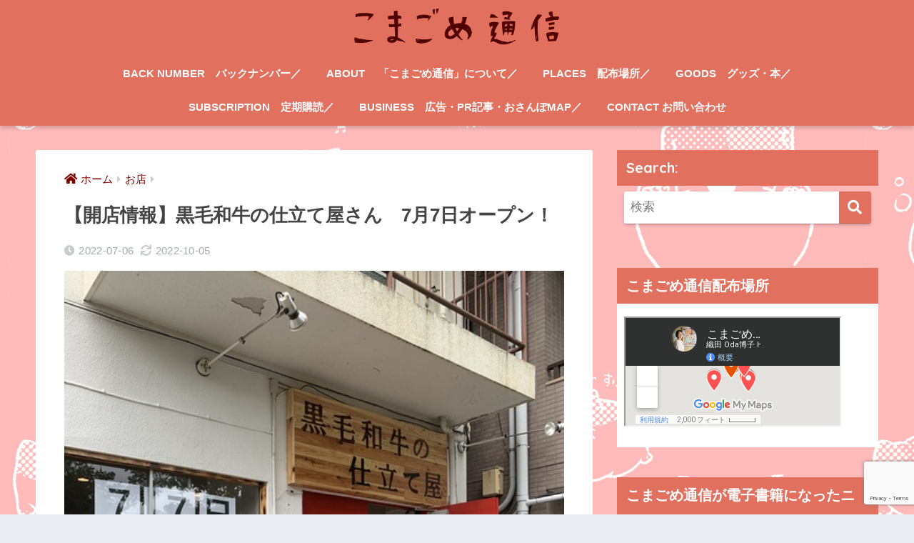

--- FILE ---
content_type: text/html; charset=UTF-8
request_url: https://komagome-tsushin.com/2022/07/06/kurogewagyu/
body_size: 18677
content:
<!doctype html>
<html dir="ltr" lang="ja"
	prefix="og: https://ogp.me/ns#" >
<head>
  <meta charset="utf-8">
  <meta http-equiv="X-UA-Compatible" content="IE=edge">
  <meta name="HandheldFriendly" content="True">
  <meta name="MobileOptimized" content="320">
  <meta name="viewport" content="width=device-width, initial-scale=1, viewport-fit=cover"/>
  <meta name="msapplication-TileColor" content="#e2705f">
  <meta name="theme-color" content="#e2705f">
  <link rel="pingback" href="https://komagome-tsushin.com/xmlrpc.php">
  <title>【開店情報】黒毛和牛の仕立て屋さん 7月7日オープン！ - こまごめ通信</title>

		<!-- All in One SEO 4.3.9 - aioseo.com -->
		<meta name="description" content="西中里公園の近くに新しくお店ができるみたいだニャ！ その名も「黒毛和牛の仕立て屋」さん！！！ オープン直後は「" />
		<meta name="robots" content="max-image-preview:large" />
		<link rel="canonical" href="https://komagome-tsushin.com/2022/07/06/kurogewagyu/" />
		<meta name="generator" content="All in One SEO (AIOSEO) 4.3.9" />
		<meta property="og:locale" content="ja_JP" />
		<meta property="og:site_name" content="こまごめ通信 - こまごめの今を伝えるコミュニティペーパー。まちを行き交う駒込人が、自分たちの好きな場所について静かに語る。こまごめへの愛をひっそり描く。この町で生活する人たちの息づかいが感じられるような、そんなコミュニティペーパーです。" />
		<meta property="og:type" content="article" />
		<meta property="og:title" content="【開店情報】黒毛和牛の仕立て屋さん 7月7日オープン！ - こまごめ通信" />
		<meta property="og:description" content="西中里公園の近くに新しくお店ができるみたいだニャ！ その名も「黒毛和牛の仕立て屋」さん！！！ オープン直後は「" />
		<meta property="og:url" content="https://komagome-tsushin.com/2022/07/06/kurogewagyu/" />
		<meta property="og:image" content="https://komagome-tsushin.com/wp-content/uploads/livedoor/bcbe2b13.jpg" />
		<meta property="og:image:secure_url" content="https://komagome-tsushin.com/wp-content/uploads/livedoor/bcbe2b13.jpg" />
		<meta property="og:image:width" content="480" />
		<meta property="og:image:height" content="640" />
		<meta property="article:published_time" content="2022-07-06T03:00:43+00:00" />
		<meta property="article:modified_time" content="2022-10-05T10:20:26+00:00" />
		<meta property="article:publisher" content="https://www.facebook.com/komagomez" />
		<meta name="twitter:card" content="summary_large_image" />
		<meta name="twitter:site" content="@komagometsushin" />
		<meta name="twitter:title" content="【開店情報】黒毛和牛の仕立て屋さん 7月7日オープン！ - こまごめ通信" />
		<meta name="twitter:description" content="西中里公園の近くに新しくお店ができるみたいだニャ！ その名も「黒毛和牛の仕立て屋」さん！！！ オープン直後は「" />
		<meta name="twitter:creator" content="@komagometsushin" />
		<meta name="twitter:image" content="https://komagome-tsushin.com/wp-content/uploads/livedoor/bcbe2b13.jpg" />
		<script type="application/ld+json" class="aioseo-schema">
			{"@context":"https:\/\/schema.org","@graph":[{"@type":"BlogPosting","@id":"https:\/\/komagome-tsushin.com\/2022\/07\/06\/kurogewagyu\/#blogposting","name":"\u3010\u958b\u5e97\u60c5\u5831\u3011\u9ed2\u6bdb\u548c\u725b\u306e\u4ed5\u7acb\u3066\u5c4b\u3055\u3093 7\u67087\u65e5\u30aa\u30fc\u30d7\u30f3\uff01 - \u3053\u307e\u3054\u3081\u901a\u4fe1","headline":"\u3010\u958b\u5e97\u60c5\u5831\u3011\u9ed2\u6bdb\u548c\u725b\u306e\u4ed5\u7acb\u3066\u5c4b\u3055\u3093\u30007\u67087\u65e5\u30aa\u30fc\u30d7\u30f3\uff01","author":{"@id":"https:\/\/komagome-tsushin.com\/author\/komagomez\/#author"},"publisher":{"@id":"https:\/\/komagome-tsushin.com\/#organization"},"image":{"@type":"ImageObject","url":"https:\/\/komagome-tsushin.com\/wp-content\/uploads\/livedoor\/bcbe2b13.jpg","width":480,"height":640},"datePublished":"2022-07-06T03:00:43+09:00","dateModified":"2022-10-05T10:20:26+09:00","inLanguage":"ja","mainEntityOfPage":{"@id":"https:\/\/komagome-tsushin.com\/2022\/07\/06\/kurogewagyu\/#webpage"},"isPartOf":{"@id":"https:\/\/komagome-tsushin.com\/2022\/07\/06\/kurogewagyu\/#webpage"},"articleSection":"\u304a\u5e97"},{"@type":"BreadcrumbList","@id":"https:\/\/komagome-tsushin.com\/2022\/07\/06\/kurogewagyu\/#breadcrumblist","itemListElement":[{"@type":"ListItem","@id":"https:\/\/komagome-tsushin.com\/#listItem","position":1,"item":{"@type":"WebPage","@id":"https:\/\/komagome-tsushin.com\/","name":"\u30db\u30fc\u30e0","description":"\u3053\u307e\u3054\u3081\u306e\u4eca\u3092\u4f1d\u3048\u308b\u30b3\u30df\u30e5\u30cb\u30c6\u30a3\u30da\u30fc\u30d1\u30fc\u3002\u307e\u3061\u3092\u884c\u304d\u4ea4\u3046\u99d2\u8fbc\u4eba\u304c\u3001\u81ea\u5206\u305f\u3061\u306e\u597d\u304d\u306a\u5834\u6240\u306b\u3064\u3044\u3066\u9759\u304b\u306b\u8a9e\u308b\u3002\u3053\u307e\u3054\u3081\u3078\u306e\u611b\u3092\u3072\u3063\u305d\u308a\u63cf\u304f\u3002\u3053\u306e\u753a\u3067\u751f\u6d3b\u3059\u308b\u4eba\u305f\u3061\u306e\u606f\u3065\u304b\u3044\u304c\u611f\u3058\u3089\u308c\u308b\u3088\u3046\u306a\u3001\u305d\u3093\u306a\u30b3\u30df\u30e5\u30cb\u30c6\u30a3\u30da\u30fc\u30d1\u30fc\u3067\u3059\u3002","url":"https:\/\/komagome-tsushin.com\/"},"nextItem":"https:\/\/komagome-tsushin.com\/2022\/#listItem"},{"@type":"ListItem","@id":"https:\/\/komagome-tsushin.com\/2022\/#listItem","position":2,"item":{"@type":"WebPage","@id":"https:\/\/komagome-tsushin.com\/2022\/","name":"2022","url":"https:\/\/komagome-tsushin.com\/2022\/"},"nextItem":"https:\/\/komagome-tsushin.com\/2022\/07\/#listItem","previousItem":"https:\/\/komagome-tsushin.com\/#listItem"},{"@type":"ListItem","@id":"https:\/\/komagome-tsushin.com\/2022\/07\/#listItem","position":3,"item":{"@type":"WebPage","@id":"https:\/\/komagome-tsushin.com\/2022\/07\/","name":"July","url":"https:\/\/komagome-tsushin.com\/2022\/07\/"},"nextItem":"https:\/\/komagome-tsushin.com\/2022\/07\/06\/#listItem","previousItem":"https:\/\/komagome-tsushin.com\/2022\/#listItem"},{"@type":"ListItem","@id":"https:\/\/komagome-tsushin.com\/2022\/07\/06\/#listItem","position":4,"item":{"@type":"WebPage","@id":"https:\/\/komagome-tsushin.com\/2022\/07\/06\/","name":"6","url":"https:\/\/komagome-tsushin.com\/2022\/07\/06\/"},"nextItem":"https:\/\/komagome-tsushin.com\/2022\/07\/06\/kurogewagyu\/#listItem","previousItem":"https:\/\/komagome-tsushin.com\/2022\/07\/#listItem"},{"@type":"ListItem","@id":"https:\/\/komagome-tsushin.com\/2022\/07\/06\/kurogewagyu\/#listItem","position":5,"item":{"@type":"WebPage","@id":"https:\/\/komagome-tsushin.com\/2022\/07\/06\/kurogewagyu\/","name":"\u3010\u958b\u5e97\u60c5\u5831\u3011\u9ed2\u6bdb\u548c\u725b\u306e\u4ed5\u7acb\u3066\u5c4b\u3055\u3093\u30007\u67087\u65e5\u30aa\u30fc\u30d7\u30f3\uff01","description":"\u897f\u4e2d\u91cc\u516c\u5712\u306e\u8fd1\u304f\u306b\u65b0\u3057\u304f\u304a\u5e97\u304c\u3067\u304d\u308b\u307f\u305f\u3044\u3060\u30cb\u30e3\uff01 \u305d\u306e\u540d\u3082\u300c\u9ed2\u6bdb\u548c\u725b\u306e\u4ed5\u7acb\u3066\u5c4b\u300d\u3055\u3093\uff01\uff01\uff01 \u30aa\u30fc\u30d7\u30f3\u76f4\u5f8c\u306f\u300c","url":"https:\/\/komagome-tsushin.com\/2022\/07\/06\/kurogewagyu\/"},"previousItem":"https:\/\/komagome-tsushin.com\/2022\/07\/06\/#listItem"}]},{"@type":"Organization","@id":"https:\/\/komagome-tsushin.com\/#organization","name":"\u3053\u307e\u3054\u3081\u901a\u4fe1","url":"https:\/\/komagome-tsushin.com\/","logo":{"@type":"ImageObject","url":"https:\/\/komagome-tsushin.com\/wp-content\/uploads\/37ac9132ab79e8f157fbc9bf92980a47.png","@id":"https:\/\/komagome-tsushin.com\/#organizationLogo","width":1000,"height":199},"image":{"@id":"https:\/\/komagome-tsushin.com\/#organizationLogo"},"sameAs":["https:\/\/www.facebook.com\/komagomez","https:\/\/twitter.com\/komagometsushin","https:\/\/www.instagram.com\/komagomez_cat\/"]},{"@type":"Person","@id":"https:\/\/komagome-tsushin.com\/author\/komagomez\/#author","url":"https:\/\/komagome-tsushin.com\/author\/komagomez\/","name":"komagomez","image":{"@type":"ImageObject","@id":"https:\/\/komagome-tsushin.com\/2022\/07\/06\/kurogewagyu\/#authorImage","url":"https:\/\/secure.gravatar.com\/avatar\/b222833cd17dcd68d03e665dd74a3050?s=96&d=mm&r=g","width":96,"height":96,"caption":"komagomez"}},{"@type":"WebPage","@id":"https:\/\/komagome-tsushin.com\/2022\/07\/06\/kurogewagyu\/#webpage","url":"https:\/\/komagome-tsushin.com\/2022\/07\/06\/kurogewagyu\/","name":"\u3010\u958b\u5e97\u60c5\u5831\u3011\u9ed2\u6bdb\u548c\u725b\u306e\u4ed5\u7acb\u3066\u5c4b\u3055\u3093 7\u67087\u65e5\u30aa\u30fc\u30d7\u30f3\uff01 - \u3053\u307e\u3054\u3081\u901a\u4fe1","description":"\u897f\u4e2d\u91cc\u516c\u5712\u306e\u8fd1\u304f\u306b\u65b0\u3057\u304f\u304a\u5e97\u304c\u3067\u304d\u308b\u307f\u305f\u3044\u3060\u30cb\u30e3\uff01 \u305d\u306e\u540d\u3082\u300c\u9ed2\u6bdb\u548c\u725b\u306e\u4ed5\u7acb\u3066\u5c4b\u300d\u3055\u3093\uff01\uff01\uff01 \u30aa\u30fc\u30d7\u30f3\u76f4\u5f8c\u306f\u300c","inLanguage":"ja","isPartOf":{"@id":"https:\/\/komagome-tsushin.com\/#website"},"breadcrumb":{"@id":"https:\/\/komagome-tsushin.com\/2022\/07\/06\/kurogewagyu\/#breadcrumblist"},"author":{"@id":"https:\/\/komagome-tsushin.com\/author\/komagomez\/#author"},"creator":{"@id":"https:\/\/komagome-tsushin.com\/author\/komagomez\/#author"},"image":{"@type":"ImageObject","url":"https:\/\/komagome-tsushin.com\/wp-content\/uploads\/livedoor\/bcbe2b13.jpg","@id":"https:\/\/komagome-tsushin.com\/#mainImage","width":480,"height":640},"primaryImageOfPage":{"@id":"https:\/\/komagome-tsushin.com\/2022\/07\/06\/kurogewagyu\/#mainImage"},"datePublished":"2022-07-06T03:00:43+09:00","dateModified":"2022-10-05T10:20:26+09:00"},{"@type":"WebSite","@id":"https:\/\/komagome-tsushin.com\/#website","url":"https:\/\/komagome-tsushin.com\/","name":"\u3053\u307e\u3054\u3081\u901a\u4fe1","description":"\u3053\u307e\u3054\u3081\u306e\u4eca\u3092\u4f1d\u3048\u308b\u30b3\u30df\u30e5\u30cb\u30c6\u30a3\u30da\u30fc\u30d1\u30fc\u3002\u307e\u3061\u3092\u884c\u304d\u4ea4\u3046\u99d2\u8fbc\u4eba\u304c\u3001\u81ea\u5206\u305f\u3061\u306e\u597d\u304d\u306a\u5834\u6240\u306b\u3064\u3044\u3066\u9759\u304b\u306b\u8a9e\u308b\u3002\u3053\u307e\u3054\u3081\u3078\u306e\u611b\u3092\u3072\u3063\u305d\u308a\u63cf\u304f\u3002\u3053\u306e\u753a\u3067\u751f\u6d3b\u3059\u308b\u4eba\u305f\u3061\u306e\u606f\u3065\u304b\u3044\u304c\u611f\u3058\u3089\u308c\u308b\u3088\u3046\u306a\u3001\u305d\u3093\u306a\u30b3\u30df\u30e5\u30cb\u30c6\u30a3\u30da\u30fc\u30d1\u30fc\u3067\u3059\u3002","inLanguage":"ja","publisher":{"@id":"https:\/\/komagome-tsushin.com\/#organization"}}]}
		</script>
		<!-- All in One SEO -->

<link rel='dns-prefetch' href='//webfonts.sakura.ne.jp' />
<link rel='dns-prefetch' href='//www.googletagmanager.com' />
<link rel='dns-prefetch' href='//fonts.googleapis.com' />
<link rel='dns-prefetch' href='//use.fontawesome.com' />
<link rel='dns-prefetch' href='//pagead2.googlesyndication.com' />
<link rel="alternate" type="application/rss+xml" title="こまごめ通信 &raquo; フィード" href="https://komagome-tsushin.com/feed/" />
<link rel="alternate" type="application/rss+xml" title="こまごめ通信 &raquo; コメントフィード" href="https://komagome-tsushin.com/comments/feed/" />
		<!-- This site uses the Google Analytics by MonsterInsights plugin v8.16 - Using Analytics tracking - https://www.monsterinsights.com/ -->
		<!-- Note: MonsterInsights is not currently configured on this site. The site owner needs to authenticate with Google Analytics in the MonsterInsights settings panel. -->
					<!-- No UA code set -->
				<!-- / Google Analytics by MonsterInsights -->
		<script type="text/javascript">
window._wpemojiSettings = {"baseUrl":"https:\/\/s.w.org\/images\/core\/emoji\/14.0.0\/72x72\/","ext":".png","svgUrl":"https:\/\/s.w.org\/images\/core\/emoji\/14.0.0\/svg\/","svgExt":".svg","source":{"concatemoji":"https:\/\/komagome-tsushin.com\/wp-includes\/js\/wp-emoji-release.min.js?ver=6.2.8"}};
/*! This file is auto-generated */
!function(e,a,t){var n,r,o,i=a.createElement("canvas"),p=i.getContext&&i.getContext("2d");function s(e,t){p.clearRect(0,0,i.width,i.height),p.fillText(e,0,0);e=i.toDataURL();return p.clearRect(0,0,i.width,i.height),p.fillText(t,0,0),e===i.toDataURL()}function c(e){var t=a.createElement("script");t.src=e,t.defer=t.type="text/javascript",a.getElementsByTagName("head")[0].appendChild(t)}for(o=Array("flag","emoji"),t.supports={everything:!0,everythingExceptFlag:!0},r=0;r<o.length;r++)t.supports[o[r]]=function(e){if(p&&p.fillText)switch(p.textBaseline="top",p.font="600 32px Arial",e){case"flag":return s("\ud83c\udff3\ufe0f\u200d\u26a7\ufe0f","\ud83c\udff3\ufe0f\u200b\u26a7\ufe0f")?!1:!s("\ud83c\uddfa\ud83c\uddf3","\ud83c\uddfa\u200b\ud83c\uddf3")&&!s("\ud83c\udff4\udb40\udc67\udb40\udc62\udb40\udc65\udb40\udc6e\udb40\udc67\udb40\udc7f","\ud83c\udff4\u200b\udb40\udc67\u200b\udb40\udc62\u200b\udb40\udc65\u200b\udb40\udc6e\u200b\udb40\udc67\u200b\udb40\udc7f");case"emoji":return!s("\ud83e\udef1\ud83c\udffb\u200d\ud83e\udef2\ud83c\udfff","\ud83e\udef1\ud83c\udffb\u200b\ud83e\udef2\ud83c\udfff")}return!1}(o[r]),t.supports.everything=t.supports.everything&&t.supports[o[r]],"flag"!==o[r]&&(t.supports.everythingExceptFlag=t.supports.everythingExceptFlag&&t.supports[o[r]]);t.supports.everythingExceptFlag=t.supports.everythingExceptFlag&&!t.supports.flag,t.DOMReady=!1,t.readyCallback=function(){t.DOMReady=!0},t.supports.everything||(n=function(){t.readyCallback()},a.addEventListener?(a.addEventListener("DOMContentLoaded",n,!1),e.addEventListener("load",n,!1)):(e.attachEvent("onload",n),a.attachEvent("onreadystatechange",function(){"complete"===a.readyState&&t.readyCallback()})),(e=t.source||{}).concatemoji?c(e.concatemoji):e.wpemoji&&e.twemoji&&(c(e.twemoji),c(e.wpemoji)))}(window,document,window._wpemojiSettings);
</script>
<style type="text/css">
img.wp-smiley,
img.emoji {
	display: inline !important;
	border: none !important;
	box-shadow: none !important;
	height: 1em !important;
	width: 1em !important;
	margin: 0 0.07em !important;
	vertical-align: -0.1em !important;
	background: none !important;
	padding: 0 !important;
}
</style>
	<link rel='stylesheet' id='sng-stylesheet-css' href='https://komagome-tsushin.com/wp-content/themes/sango-theme/style.css?ver2_17_2' type='text/css' media='all' />
<link rel='stylesheet' id='sng-option-css' href='https://komagome-tsushin.com/wp-content/themes/sango-theme/entry-option.css?ver2_17_2' type='text/css' media='all' />
<link rel='stylesheet' id='sng-googlefonts-css' href='https://fonts.googleapis.com/css?family=Quicksand%3A500%2C700&#038;display=swap' type='text/css' media='all' />
<link rel='stylesheet' id='sng-fontawesome-css' href='https://use.fontawesome.com/releases/v5.11.2/css/all.css' type='text/css' media='all' />
<link rel='stylesheet' id='wp-block-library-css' href='https://komagome-tsushin.com/wp-includes/css/dist/block-library/style.min.css?ver=6.2.8' type='text/css' media='all' />
<link rel='stylesheet' id='sango_theme_gutenberg-style-css' href='https://komagome-tsushin.com/wp-content/plugins/sango-theme-gutenberg/dist/build/style-blocks.css?version=1.69.14' type='text/css' media='all' />
<style id='sango_theme_gutenberg-style-inline-css' type='text/css'>
.is-style-sango-list-main-color li:before { background-color: #e2705f; }.is-style-sango-list-accent-color li:before { background-color: #800000; }.sgb-label-main-c { background-color: #e2705f; }.sgb-label-accent-c { background-color: #800000; }
</style>
<link rel='stylesheet' id='classic-theme-styles-css' href='https://komagome-tsushin.com/wp-includes/css/classic-themes.min.css?ver=6.2.8' type='text/css' media='all' />
<style id='global-styles-inline-css' type='text/css'>
body{--wp--preset--color--black: #000000;--wp--preset--color--cyan-bluish-gray: #abb8c3;--wp--preset--color--white: #ffffff;--wp--preset--color--pale-pink: #f78da7;--wp--preset--color--vivid-red: #cf2e2e;--wp--preset--color--luminous-vivid-orange: #ff6900;--wp--preset--color--luminous-vivid-amber: #fcb900;--wp--preset--color--light-green-cyan: #7bdcb5;--wp--preset--color--vivid-green-cyan: #00d084;--wp--preset--color--pale-cyan-blue: #8ed1fc;--wp--preset--color--vivid-cyan-blue: #0693e3;--wp--preset--color--vivid-purple: #9b51e0;--wp--preset--color--sango-main: #e2705f;--wp--preset--color--sango-pastel: #e2afa5;--wp--preset--color--sango-accent: #800000;--wp--preset--color--sango-black: #333;--wp--preset--color--sango-gray: gray;--wp--preset--color--sango-silver: whitesmoke;--wp--preset--gradient--vivid-cyan-blue-to-vivid-purple: linear-gradient(135deg,rgba(6,147,227,1) 0%,rgb(155,81,224) 100%);--wp--preset--gradient--light-green-cyan-to-vivid-green-cyan: linear-gradient(135deg,rgb(122,220,180) 0%,rgb(0,208,130) 100%);--wp--preset--gradient--luminous-vivid-amber-to-luminous-vivid-orange: linear-gradient(135deg,rgba(252,185,0,1) 0%,rgba(255,105,0,1) 100%);--wp--preset--gradient--luminous-vivid-orange-to-vivid-red: linear-gradient(135deg,rgba(255,105,0,1) 0%,rgb(207,46,46) 100%);--wp--preset--gradient--very-light-gray-to-cyan-bluish-gray: linear-gradient(135deg,rgb(238,238,238) 0%,rgb(169,184,195) 100%);--wp--preset--gradient--cool-to-warm-spectrum: linear-gradient(135deg,rgb(74,234,220) 0%,rgb(151,120,209) 20%,rgb(207,42,186) 40%,rgb(238,44,130) 60%,rgb(251,105,98) 80%,rgb(254,248,76) 100%);--wp--preset--gradient--blush-light-purple: linear-gradient(135deg,rgb(255,206,236) 0%,rgb(152,150,240) 100%);--wp--preset--gradient--blush-bordeaux: linear-gradient(135deg,rgb(254,205,165) 0%,rgb(254,45,45) 50%,rgb(107,0,62) 100%);--wp--preset--gradient--luminous-dusk: linear-gradient(135deg,rgb(255,203,112) 0%,rgb(199,81,192) 50%,rgb(65,88,208) 100%);--wp--preset--gradient--pale-ocean: linear-gradient(135deg,rgb(255,245,203) 0%,rgb(182,227,212) 50%,rgb(51,167,181) 100%);--wp--preset--gradient--electric-grass: linear-gradient(135deg,rgb(202,248,128) 0%,rgb(113,206,126) 100%);--wp--preset--gradient--midnight: linear-gradient(135deg,rgb(2,3,129) 0%,rgb(40,116,252) 100%);--wp--preset--duotone--dark-grayscale: url('#wp-duotone-dark-grayscale');--wp--preset--duotone--grayscale: url('#wp-duotone-grayscale');--wp--preset--duotone--purple-yellow: url('#wp-duotone-purple-yellow');--wp--preset--duotone--blue-red: url('#wp-duotone-blue-red');--wp--preset--duotone--midnight: url('#wp-duotone-midnight');--wp--preset--duotone--magenta-yellow: url('#wp-duotone-magenta-yellow');--wp--preset--duotone--purple-green: url('#wp-duotone-purple-green');--wp--preset--duotone--blue-orange: url('#wp-duotone-blue-orange');--wp--preset--font-size--small: 13px;--wp--preset--font-size--medium: 20px;--wp--preset--font-size--large: 36px;--wp--preset--font-size--x-large: 42px;--wp--preset--spacing--20: 0.44rem;--wp--preset--spacing--30: 0.67rem;--wp--preset--spacing--40: 1rem;--wp--preset--spacing--50: 1.5rem;--wp--preset--spacing--60: 2.25rem;--wp--preset--spacing--70: 3.38rem;--wp--preset--spacing--80: 5.06rem;--wp--preset--shadow--natural: 6px 6px 9px rgba(0, 0, 0, 0.2);--wp--preset--shadow--deep: 12px 12px 50px rgba(0, 0, 0, 0.4);--wp--preset--shadow--sharp: 6px 6px 0px rgba(0, 0, 0, 0.2);--wp--preset--shadow--outlined: 6px 6px 0px -3px rgba(255, 255, 255, 1), 6px 6px rgba(0, 0, 0, 1);--wp--preset--shadow--crisp: 6px 6px 0px rgba(0, 0, 0, 1);}:where(.is-layout-flex){gap: 0.5em;}body .is-layout-flow > .alignleft{float: left;margin-inline-start: 0;margin-inline-end: 2em;}body .is-layout-flow > .alignright{float: right;margin-inline-start: 2em;margin-inline-end: 0;}body .is-layout-flow > .aligncenter{margin-left: auto !important;margin-right: auto !important;}body .is-layout-constrained > .alignleft{float: left;margin-inline-start: 0;margin-inline-end: 2em;}body .is-layout-constrained > .alignright{float: right;margin-inline-start: 2em;margin-inline-end: 0;}body .is-layout-constrained > .aligncenter{margin-left: auto !important;margin-right: auto !important;}body .is-layout-constrained > :where(:not(.alignleft):not(.alignright):not(.alignfull)){max-width: var(--wp--style--global--content-size);margin-left: auto !important;margin-right: auto !important;}body .is-layout-constrained > .alignwide{max-width: var(--wp--style--global--wide-size);}body .is-layout-flex{display: flex;}body .is-layout-flex{flex-wrap: wrap;align-items: center;}body .is-layout-flex > *{margin: 0;}:where(.wp-block-columns.is-layout-flex){gap: 2em;}.has-black-color{color: var(--wp--preset--color--black) !important;}.has-cyan-bluish-gray-color{color: var(--wp--preset--color--cyan-bluish-gray) !important;}.has-white-color{color: var(--wp--preset--color--white) !important;}.has-pale-pink-color{color: var(--wp--preset--color--pale-pink) !important;}.has-vivid-red-color{color: var(--wp--preset--color--vivid-red) !important;}.has-luminous-vivid-orange-color{color: var(--wp--preset--color--luminous-vivid-orange) !important;}.has-luminous-vivid-amber-color{color: var(--wp--preset--color--luminous-vivid-amber) !important;}.has-light-green-cyan-color{color: var(--wp--preset--color--light-green-cyan) !important;}.has-vivid-green-cyan-color{color: var(--wp--preset--color--vivid-green-cyan) !important;}.has-pale-cyan-blue-color{color: var(--wp--preset--color--pale-cyan-blue) !important;}.has-vivid-cyan-blue-color{color: var(--wp--preset--color--vivid-cyan-blue) !important;}.has-vivid-purple-color{color: var(--wp--preset--color--vivid-purple) !important;}.has-black-background-color{background-color: var(--wp--preset--color--black) !important;}.has-cyan-bluish-gray-background-color{background-color: var(--wp--preset--color--cyan-bluish-gray) !important;}.has-white-background-color{background-color: var(--wp--preset--color--white) !important;}.has-pale-pink-background-color{background-color: var(--wp--preset--color--pale-pink) !important;}.has-vivid-red-background-color{background-color: var(--wp--preset--color--vivid-red) !important;}.has-luminous-vivid-orange-background-color{background-color: var(--wp--preset--color--luminous-vivid-orange) !important;}.has-luminous-vivid-amber-background-color{background-color: var(--wp--preset--color--luminous-vivid-amber) !important;}.has-light-green-cyan-background-color{background-color: var(--wp--preset--color--light-green-cyan) !important;}.has-vivid-green-cyan-background-color{background-color: var(--wp--preset--color--vivid-green-cyan) !important;}.has-pale-cyan-blue-background-color{background-color: var(--wp--preset--color--pale-cyan-blue) !important;}.has-vivid-cyan-blue-background-color{background-color: var(--wp--preset--color--vivid-cyan-blue) !important;}.has-vivid-purple-background-color{background-color: var(--wp--preset--color--vivid-purple) !important;}.has-black-border-color{border-color: var(--wp--preset--color--black) !important;}.has-cyan-bluish-gray-border-color{border-color: var(--wp--preset--color--cyan-bluish-gray) !important;}.has-white-border-color{border-color: var(--wp--preset--color--white) !important;}.has-pale-pink-border-color{border-color: var(--wp--preset--color--pale-pink) !important;}.has-vivid-red-border-color{border-color: var(--wp--preset--color--vivid-red) !important;}.has-luminous-vivid-orange-border-color{border-color: var(--wp--preset--color--luminous-vivid-orange) !important;}.has-luminous-vivid-amber-border-color{border-color: var(--wp--preset--color--luminous-vivid-amber) !important;}.has-light-green-cyan-border-color{border-color: var(--wp--preset--color--light-green-cyan) !important;}.has-vivid-green-cyan-border-color{border-color: var(--wp--preset--color--vivid-green-cyan) !important;}.has-pale-cyan-blue-border-color{border-color: var(--wp--preset--color--pale-cyan-blue) !important;}.has-vivid-cyan-blue-border-color{border-color: var(--wp--preset--color--vivid-cyan-blue) !important;}.has-vivid-purple-border-color{border-color: var(--wp--preset--color--vivid-purple) !important;}.has-vivid-cyan-blue-to-vivid-purple-gradient-background{background: var(--wp--preset--gradient--vivid-cyan-blue-to-vivid-purple) !important;}.has-light-green-cyan-to-vivid-green-cyan-gradient-background{background: var(--wp--preset--gradient--light-green-cyan-to-vivid-green-cyan) !important;}.has-luminous-vivid-amber-to-luminous-vivid-orange-gradient-background{background: var(--wp--preset--gradient--luminous-vivid-amber-to-luminous-vivid-orange) !important;}.has-luminous-vivid-orange-to-vivid-red-gradient-background{background: var(--wp--preset--gradient--luminous-vivid-orange-to-vivid-red) !important;}.has-very-light-gray-to-cyan-bluish-gray-gradient-background{background: var(--wp--preset--gradient--very-light-gray-to-cyan-bluish-gray) !important;}.has-cool-to-warm-spectrum-gradient-background{background: var(--wp--preset--gradient--cool-to-warm-spectrum) !important;}.has-blush-light-purple-gradient-background{background: var(--wp--preset--gradient--blush-light-purple) !important;}.has-blush-bordeaux-gradient-background{background: var(--wp--preset--gradient--blush-bordeaux) !important;}.has-luminous-dusk-gradient-background{background: var(--wp--preset--gradient--luminous-dusk) !important;}.has-pale-ocean-gradient-background{background: var(--wp--preset--gradient--pale-ocean) !important;}.has-electric-grass-gradient-background{background: var(--wp--preset--gradient--electric-grass) !important;}.has-midnight-gradient-background{background: var(--wp--preset--gradient--midnight) !important;}.has-small-font-size{font-size: var(--wp--preset--font-size--small) !important;}.has-medium-font-size{font-size: var(--wp--preset--font-size--medium) !important;}.has-large-font-size{font-size: var(--wp--preset--font-size--large) !important;}.has-x-large-font-size{font-size: var(--wp--preset--font-size--x-large) !important;}
.wp-block-navigation a:where(:not(.wp-element-button)){color: inherit;}
:where(.wp-block-columns.is-layout-flex){gap: 2em;}
.wp-block-pullquote{font-size: 1.5em;line-height: 1.6;}
</style>
<link rel='stylesheet' id='contact-form-7-css' href='https://komagome-tsushin.com/wp-content/plugins/contact-form-7/includes/css/styles.css' type='text/css' media='all' />
<link rel='stylesheet' id='toc-screen-css' href='https://komagome-tsushin.com/wp-content/plugins/table-of-contents-plus/screen.min.css' type='text/css' media='all' />
<script type='text/javascript' src='https://komagome-tsushin.com/wp-includes/js/jquery/jquery.min.js?ver=3.6.4' id='jquery-core-js'></script>
<script type='text/javascript' src='https://komagome-tsushin.com/wp-includes/js/jquery/jquery-migrate.min.js?ver=3.4.0' id='jquery-migrate-js'></script>
<script type='text/javascript' src='//webfonts.sakura.ne.jp/js/sakurav3.js?fadein=0' id='typesquare_std-js'></script>

<!-- Google アナリティクス スニペット (Site Kit が追加) -->
<script type='text/javascript' src='https://www.googletagmanager.com/gtag/js?id=UA-239513296-1' id='google_gtagjs-js' async></script>
<script type='text/javascript' id='google_gtagjs-js-after'>
window.dataLayer = window.dataLayer || [];function gtag(){dataLayer.push(arguments);}
gtag('set', 'linker', {"domains":["komagome-tsushin.com"]} );
gtag("js", new Date());
gtag("set", "developer_id.dZTNiMT", true);
gtag("config", "UA-239513296-1", {"anonymize_ip":true});
gtag("config", "G-43SV9Q6QBV");
</script>

<!-- (ここまで) Google アナリティクス スニペット (Site Kit が追加) -->
<link rel="https://api.w.org/" href="https://komagome-tsushin.com/wp-json/" /><link rel="alternate" type="application/json" href="https://komagome-tsushin.com/wp-json/wp/v2/posts/2039" /><link rel="EditURI" type="application/rsd+xml" title="RSD" href="https://komagome-tsushin.com/xmlrpc.php?rsd" />
<link rel='shortlink' href='https://komagome-tsushin.com/?p=2039' />
<link rel="alternate" type="application/json+oembed" href="https://komagome-tsushin.com/wp-json/oembed/1.0/embed?url=https%3A%2F%2Fkomagome-tsushin.com%2F2022%2F07%2F06%2Fkurogewagyu%2F" />
<link rel="alternate" type="text/xml+oembed" href="https://komagome-tsushin.com/wp-json/oembed/1.0/embed?url=https%3A%2F%2Fkomagome-tsushin.com%2F2022%2F07%2F06%2Fkurogewagyu%2F&#038;format=xml" />
<meta name="generator" content="Site Kit by Google 1.103.0" /><style type='text/css'>.rp4wp-related-posts ul{width:100%;padding:0;margin:0;float:left;}
.rp4wp-related-posts ul>li{list-style:none;padding:0;margin:0;padding-bottom:20px;clear:both;}
.rp4wp-related-posts ul>li>p{margin:0;padding:0;}
.rp4wp-related-post-image{width:35%;padding-right:25px;-moz-box-sizing:border-box;-webkit-box-sizing:border-box;box-sizing:border-box;float:left;}</style>
<meta property="og:title" content="【開店情報】黒毛和牛の仕立て屋さん　7月7日オープン！" />
<meta property="og:description" content="西中里公園の近くに新しくお店ができるみたいだニャ！ その名も「黒毛和牛の仕立て屋」さん！！！ 明日、7月7日オープンだそう。 お肉とお惣菜のテイクアウトができるんだって！ オープン直後は「最初は、お肉がメインになると思い ... " />
<meta property="og:type" content="article" />
<meta property="og:url" content="https://komagome-tsushin.com/2022/07/06/kurogewagyu/" />
<meta property="og:image" content="https://komagome-tsushin.com/wp-content/uploads/livedoor/bcbe2b13.jpg" />
<meta name="thumbnail" content="https://komagome-tsushin.com/wp-content/uploads/livedoor/bcbe2b13.jpg" />
<meta property="og:site_name" content="こまごめ通信" />
<meta name="twitter:card" content="summary_large_image" />
	<script>
	  (function(i,s,o,g,r,a,m){i['GoogleAnalyticsObject']=r;i[r]=i[r]||function(){
	  (i[r].q=i[r].q||[]).push(arguments)},i[r].l=1*new Date();a=s.createElement(o),
	  m=s.getElementsByTagName(o)[0];a.async=1;a.src=g;m.parentNode.insertBefore(a,m)
	  })(window,document,'script','//www.google-analytics.com/analytics.js','ga');
	  ga('create', 'G-QF3NC0B9WG', 'auto');
	  ga('send', 'pageview');
	</script>
	<meta name="google-site-verification" content="zDPkHk96icPqgUadiNjcbi5R4Iu9bVdrHuvjA3HP8lw">
<!-- Google AdSense スニペット (Site Kit が追加) -->
<meta name="google-adsense-platform-account" content="ca-host-pub-2644536267352236">
<meta name="google-adsense-platform-domain" content="sitekit.withgoogle.com">
<!-- (ここまで) Google AdSense スニペット (Site Kit が追加) -->
<style type="text/css">.broken_link, a.broken_link {
	text-decoration: line-through;
}</style><style type="text/css" id="custom-background-css">
body.custom-background { background-image: url("https://steep.sakura.ne.jp/komagome/wp-content/uploads/2022/04/gomezkabegami.jpg"); background-position: left top; background-size: auto; background-repeat: repeat; background-attachment: scroll; }
</style>
	
<!-- Google AdSense スニペット (Site Kit が追加) -->
<script async="async" src="https://pagead2.googlesyndication.com/pagead/js/adsbygoogle.js?client=ca-pub-5168083269132670&amp;host=ca-host-pub-2644536267352236" crossorigin="anonymous" type="text/javascript"></script>

<!-- (ここまで) Google AdSense スニペット (Site Kit が追加) -->
<link rel="icon" href="https://komagome-tsushin.com/wp-content/uploads/2020/02/cropped-gomez_icon-1-32x32.jpg" sizes="32x32" />
<link rel="icon" href="https://komagome-tsushin.com/wp-content/uploads/2020/02/cropped-gomez_icon-1-192x192.jpg" sizes="192x192" />
<link rel="apple-touch-icon" href="https://komagome-tsushin.com/wp-content/uploads/2020/02/cropped-gomez_icon-1-180x180.jpg" />
<meta name="msapplication-TileImage" content="https://komagome-tsushin.com/wp-content/uploads/2020/02/cropped-gomez_icon-1-270x270.jpg" />
		<style type="text/css" id="wp-custom-css">
			.header-image__text {
	color: #fff;
	text-shadow: 2px  2px 3px brown,
            -2px  2px 3px brown,
             2px -2px 3px brown,
            -2px -2px 3px brown;
}

ul.my-widget { background:#fff; 
padding: 10px;}
ul.my-widget li{border-bottom: dashed 1px #999;}		</style>
		<style> a{color:#800000}.main-c, .has-sango-main-color{color:#e2705f}.main-bc, .has-sango-main-background-color{background-color:#e2705f}.main-bdr, #inner-content .main-bdr{border-color:#e2705f}.pastel-c, .has-sango-pastel-color{color:#e2afa5}.pastel-bc, .has-sango-pastel-background-color, #inner-content .pastel-bc{background-color:#e2afa5}.accent-c, .has-sango-accent-color{color:#800000}.accent-bc, .has-sango-accent-background-color{background-color:#800000}.header, #footer-menu, .drawer__title{background-color:#e2705f}#logo a{color:#ffffff}.desktop-nav li a , .mobile-nav li a, #footer-menu a, #drawer__open, .header-search__open, .copyright, .drawer__title{color:#ffffff}.drawer__title .close span, .drawer__title .close span:before{background:#ffffff}.desktop-nav li:after{background:#ffffff}.mobile-nav .current-menu-item{border-bottom-color:#ffffff}.widgettitle, .sidebar .wp-block-group h2, .drawer .wp-block-group h2{color:#ffffff;background-color:#e2705f}.footer, .footer-block{background-color:#e0e4eb}.footer-block, .footer, .footer a, .footer .widget ul li a{color:#3c3c3c}#toc_container .toc_title, .entry-content .ez-toc-title-container, #footer_menu .raised, .pagination a, .pagination span, #reply-title:before, .entry-content blockquote:before, .main-c-before li:before, .main-c-b:before{color:#e2705f}.searchform__submit, .footer-block .wp-block-search .wp-block-search__button, .sidebar .wp-block-search .wp-block-search__button, .footer .wp-block-search .wp-block-search__button, .drawer .wp-block-search .wp-block-search__button, #toc_container .toc_title:before, .ez-toc-title-container:before, .cat-name, .pre_tag > span, .pagination .current, .post-page-numbers.current, #submit, .withtag_list > span, .main-bc-before li:before{background-color:#e2705f}#toc_container, #ez-toc-container, .entry-content h3, .li-mainbdr ul, .li-mainbdr ol{border-color:#e2705f}.search-title i, .acc-bc-before li:before{background:#800000}.li-accentbdr ul, .li-accentbdr ol{border-color:#800000}.pagination a:hover, .li-pastelbc ul, .li-pastelbc ol{background:#e2afa5}body{font-size:100%}@media only screen and (min-width:481px){body{font-size:107%}}@media only screen and (min-width:1030px){body{font-size:107%}}.totop{background:#5ba9f7}.header-info a{color:#FFF;background:linear-gradient(95deg, #738bff, #85e3ec)}.fixed-menu ul{background:#FFF}.fixed-menu a{color:#a2a7ab}.fixed-menu .current-menu-item a, .fixed-menu ul li a.active{color:#6bb6ff}.post-tab{background:#FFF}.post-tab > div{color:#a7a7a7}.post-tab > div.tab-active{background:linear-gradient(45deg, #bdb9ff, #67b8ff)}body{font-family:"Helvetica", "Arial", "Hiragino Kaku Gothic ProN", "Hiragino Sans", YuGothic, "Yu Gothic", "メイリオ", Meiryo, sans-serif;}.dfont{font-family:"Quicksand","Helvetica", "Arial", "Hiragino Kaku Gothic ProN", "Hiragino Sans", YuGothic, "Yu Gothic", "メイリオ", Meiryo, sans-serif;}</style><style id="wpforms-css-vars-root">
				:root {
					--wpforms-field-border-radius: 3px;
--wpforms-field-background-color: #ffffff;
--wpforms-field-border-color: rgba( 0, 0, 0, 0.25 );
--wpforms-field-text-color: rgba( 0, 0, 0, 0.7 );
--wpforms-label-color: rgba( 0, 0, 0, 0.85 );
--wpforms-label-sublabel-color: rgba( 0, 0, 0, 0.55 );
--wpforms-label-error-color: #d63637;
--wpforms-button-border-radius: 3px;
--wpforms-button-background-color: #066aab;
--wpforms-button-text-color: #ffffff;
--wpforms-field-size-input-height: 43px;
--wpforms-field-size-input-spacing: 15px;
--wpforms-field-size-font-size: 16px;
--wpforms-field-size-line-height: 19px;
--wpforms-field-size-padding-h: 14px;
--wpforms-field-size-checkbox-size: 16px;
--wpforms-field-size-sublabel-spacing: 5px;
--wpforms-field-size-icon-size: 1;
--wpforms-label-size-font-size: 16px;
--wpforms-label-size-line-height: 19px;
--wpforms-label-size-sublabel-font-size: 14px;
--wpforms-label-size-sublabel-line-height: 17px;
--wpforms-button-size-font-size: 17px;
--wpforms-button-size-height: 41px;
--wpforms-button-size-padding-h: 15px;
--wpforms-button-size-margin-top: 10px;

				}
			</style></head>
<body class="post-template-default single single-post postid-2039 single-format-standard custom-background fa5">
  <svg xmlns="http://www.w3.org/2000/svg" viewBox="0 0 0 0" width="0" height="0" focusable="false" role="none" style="visibility: hidden; position: absolute; left: -9999px; overflow: hidden;" ><defs><filter id="wp-duotone-dark-grayscale"><feColorMatrix color-interpolation-filters="sRGB" type="matrix" values=" .299 .587 .114 0 0 .299 .587 .114 0 0 .299 .587 .114 0 0 .299 .587 .114 0 0 " /><feComponentTransfer color-interpolation-filters="sRGB" ><feFuncR type="table" tableValues="0 0.49803921568627" /><feFuncG type="table" tableValues="0 0.49803921568627" /><feFuncB type="table" tableValues="0 0.49803921568627" /><feFuncA type="table" tableValues="1 1" /></feComponentTransfer><feComposite in2="SourceGraphic" operator="in" /></filter></defs></svg><svg xmlns="http://www.w3.org/2000/svg" viewBox="0 0 0 0" width="0" height="0" focusable="false" role="none" style="visibility: hidden; position: absolute; left: -9999px; overflow: hidden;" ><defs><filter id="wp-duotone-grayscale"><feColorMatrix color-interpolation-filters="sRGB" type="matrix" values=" .299 .587 .114 0 0 .299 .587 .114 0 0 .299 .587 .114 0 0 .299 .587 .114 0 0 " /><feComponentTransfer color-interpolation-filters="sRGB" ><feFuncR type="table" tableValues="0 1" /><feFuncG type="table" tableValues="0 1" /><feFuncB type="table" tableValues="0 1" /><feFuncA type="table" tableValues="1 1" /></feComponentTransfer><feComposite in2="SourceGraphic" operator="in" /></filter></defs></svg><svg xmlns="http://www.w3.org/2000/svg" viewBox="0 0 0 0" width="0" height="0" focusable="false" role="none" style="visibility: hidden; position: absolute; left: -9999px; overflow: hidden;" ><defs><filter id="wp-duotone-purple-yellow"><feColorMatrix color-interpolation-filters="sRGB" type="matrix" values=" .299 .587 .114 0 0 .299 .587 .114 0 0 .299 .587 .114 0 0 .299 .587 .114 0 0 " /><feComponentTransfer color-interpolation-filters="sRGB" ><feFuncR type="table" tableValues="0.54901960784314 0.98823529411765" /><feFuncG type="table" tableValues="0 1" /><feFuncB type="table" tableValues="0.71764705882353 0.25490196078431" /><feFuncA type="table" tableValues="1 1" /></feComponentTransfer><feComposite in2="SourceGraphic" operator="in" /></filter></defs></svg><svg xmlns="http://www.w3.org/2000/svg" viewBox="0 0 0 0" width="0" height="0" focusable="false" role="none" style="visibility: hidden; position: absolute; left: -9999px; overflow: hidden;" ><defs><filter id="wp-duotone-blue-red"><feColorMatrix color-interpolation-filters="sRGB" type="matrix" values=" .299 .587 .114 0 0 .299 .587 .114 0 0 .299 .587 .114 0 0 .299 .587 .114 0 0 " /><feComponentTransfer color-interpolation-filters="sRGB" ><feFuncR type="table" tableValues="0 1" /><feFuncG type="table" tableValues="0 0.27843137254902" /><feFuncB type="table" tableValues="0.5921568627451 0.27843137254902" /><feFuncA type="table" tableValues="1 1" /></feComponentTransfer><feComposite in2="SourceGraphic" operator="in" /></filter></defs></svg><svg xmlns="http://www.w3.org/2000/svg" viewBox="0 0 0 0" width="0" height="0" focusable="false" role="none" style="visibility: hidden; position: absolute; left: -9999px; overflow: hidden;" ><defs><filter id="wp-duotone-midnight"><feColorMatrix color-interpolation-filters="sRGB" type="matrix" values=" .299 .587 .114 0 0 .299 .587 .114 0 0 .299 .587 .114 0 0 .299 .587 .114 0 0 " /><feComponentTransfer color-interpolation-filters="sRGB" ><feFuncR type="table" tableValues="0 0" /><feFuncG type="table" tableValues="0 0.64705882352941" /><feFuncB type="table" tableValues="0 1" /><feFuncA type="table" tableValues="1 1" /></feComponentTransfer><feComposite in2="SourceGraphic" operator="in" /></filter></defs></svg><svg xmlns="http://www.w3.org/2000/svg" viewBox="0 0 0 0" width="0" height="0" focusable="false" role="none" style="visibility: hidden; position: absolute; left: -9999px; overflow: hidden;" ><defs><filter id="wp-duotone-magenta-yellow"><feColorMatrix color-interpolation-filters="sRGB" type="matrix" values=" .299 .587 .114 0 0 .299 .587 .114 0 0 .299 .587 .114 0 0 .299 .587 .114 0 0 " /><feComponentTransfer color-interpolation-filters="sRGB" ><feFuncR type="table" tableValues="0.78039215686275 1" /><feFuncG type="table" tableValues="0 0.94901960784314" /><feFuncB type="table" tableValues="0.35294117647059 0.47058823529412" /><feFuncA type="table" tableValues="1 1" /></feComponentTransfer><feComposite in2="SourceGraphic" operator="in" /></filter></defs></svg><svg xmlns="http://www.w3.org/2000/svg" viewBox="0 0 0 0" width="0" height="0" focusable="false" role="none" style="visibility: hidden; position: absolute; left: -9999px; overflow: hidden;" ><defs><filter id="wp-duotone-purple-green"><feColorMatrix color-interpolation-filters="sRGB" type="matrix" values=" .299 .587 .114 0 0 .299 .587 .114 0 0 .299 .587 .114 0 0 .299 .587 .114 0 0 " /><feComponentTransfer color-interpolation-filters="sRGB" ><feFuncR type="table" tableValues="0.65098039215686 0.40392156862745" /><feFuncG type="table" tableValues="0 1" /><feFuncB type="table" tableValues="0.44705882352941 0.4" /><feFuncA type="table" tableValues="1 1" /></feComponentTransfer><feComposite in2="SourceGraphic" operator="in" /></filter></defs></svg><svg xmlns="http://www.w3.org/2000/svg" viewBox="0 0 0 0" width="0" height="0" focusable="false" role="none" style="visibility: hidden; position: absolute; left: -9999px; overflow: hidden;" ><defs><filter id="wp-duotone-blue-orange"><feColorMatrix color-interpolation-filters="sRGB" type="matrix" values=" .299 .587 .114 0 0 .299 .587 .114 0 0 .299 .587 .114 0 0 .299 .587 .114 0 0 " /><feComponentTransfer color-interpolation-filters="sRGB" ><feFuncR type="table" tableValues="0.098039215686275 1" /><feFuncG type="table" tableValues="0 0.66274509803922" /><feFuncB type="table" tableValues="0.84705882352941 0.41960784313725" /><feFuncA type="table" tableValues="1 1" /></feComponentTransfer><feComposite in2="SourceGraphic" operator="in" /></filter></defs></svg>  <div id="container">
    <header class="header header--center">
            <div id="inner-header" class="wrap cf">
    <div id="logo" class="header-logo h1 dfont">
    <a href="https://komagome-tsushin.com" class="header-logo__link">
              <img src="http://steep.sakura.ne.jp/komagome/wp-content/uploads/2022/04/37ac9132ab79e8f157fbc9bf92980a47.png" alt="こまごめ通信" width="3543" height="705" class="header-logo__img">
                </a>
  </div>
  <div class="header-search">
      <label class="header-search__open" for="header-search-input"><i class="fas fa-search" aria-hidden="true"></i></label>
    <input type="checkbox" class="header-search__input" id="header-search-input" onclick="document.querySelector('.header-search__modal .searchform__input').focus()">
  <label class="header-search__close" for="header-search-input"></label>
  <div class="header-search__modal">
    <form role="search" method="get" class="searchform" action="https://komagome-tsushin.com/">
  <div>
    <input type="search" class="searchform__input" name="s" value="" placeholder="検索" />
    <button type="submit" class="searchform__submit" aria-label="検索"><i class="fas fa-search" aria-hidden="true"></i></button>
  </div>
</form>  </div>
</div>  <nav class="desktop-nav clearfix"><ul id="menu-menu-1" class="menu"><li id="menu-item-3716" class="menu-item menu-item-type-taxonomy menu-item-object-category menu-item-3716"><a href="https://komagome-tsushin.com/category/komagometsushin/">BACK NUMBER　バックナンバー／</a></li>
<li id="menu-item-414" class="menu-item menu-item-type-post_type menu-item-object-page menu-item-414"><a href="https://komagome-tsushin.com/komagome-tsushin/">ABOUT 　「こまごめ通信」について／</a></li>
<li id="menu-item-5456" class="menu-item menu-item-type-custom menu-item-object-custom menu-item-5456"><a href="https://www.google.com/maps/d/viewer?hl=ja&#038;mid=1pffpbwdeN23sr82Lr2boRmCSEBzKtGc&#038;ll=35.73694938955145%2C139.7494057&#038;z=16">PLACES　配布場所／</a></li>
<li id="menu-item-550" class="menu-item menu-item-type-custom menu-item-object-custom menu-item-550"><a href="https://komagomez.base.shop/">GOODS　グッズ・本／</a></li>
<li id="menu-item-434" class="menu-item menu-item-type-post_type menu-item-object-page menu-item-434"><a href="https://komagome-tsushin.com/teiki-koudoku/">SUBSCRIPTION　定期購読／</a></li>
<li id="menu-item-6067" class="menu-item menu-item-type-post_type menu-item-object-page menu-item-6067"><a href="https://komagome-tsushin.com/business/">BUSINESS　広告・PR記事・おさんぽMAP／</a></li>
<li id="menu-item-419" class="menu-item menu-item-type-post_type menu-item-object-page menu-item-419"><a href="https://komagome-tsushin.com/contact/">CONTACT お問い合わせ</a></li>
</ul></nav></div>
    </header>
      <div id="content">
    <div id="inner-content" class="wrap cf">
      <main id="main" class="m-all t-2of3 d-5of7 cf">
                  <article id="entry" class="cf post-2039 post type-post status-publish format-standard has-post-thumbnail category-87">
            <header class="article-header entry-header">
  <nav id="breadcrumb" class="breadcrumb"><ul itemscope itemtype="http://schema.org/BreadcrumbList"><li itemprop="itemListElement" itemscope itemtype="http://schema.org/ListItem"><a href="https://komagome-tsushin.com" itemprop="item"><span itemprop="name">ホーム</span></a><meta itemprop="position" content="1" /></li><li itemprop="itemListElement" itemscope itemtype="http://schema.org/ListItem"><a href="https://komagome-tsushin.com/category/%e3%81%8a%e5%ba%97/" itemprop="item"><span itemprop="name">お店</span></a><meta itemprop="position" content="2" /></li></ul></nav>  <h1 class="entry-title single-title">【開店情報】黒毛和牛の仕立て屋さん　7月7日オープン！</h1>
  <div class="entry-meta vcard">
    <time class="pubdate entry-time" itemprop="datePublished" datetime="2022-07-06">2022-07-06</time><time class="updated entry-time" itemprop="dateModified" datetime="2022-10-05">2022-10-05</time>  </div>
      <p class="post-thumbnail"><img width="480" height="640" src="https://komagome-tsushin.com/wp-content/uploads/livedoor/bcbe2b13.jpg" class="attachment-thumb-940 size-thumb-940 wp-post-image" alt="" decoding="async" srcset="https://komagome-tsushin.com/wp-content/uploads/livedoor/bcbe2b13.jpg 480w, https://komagome-tsushin.com/wp-content/uploads/livedoor/bcbe2b13-225x300.jpg 225w" sizes="(max-width: 480px) 100vw, 480px" /></p>
        <input type="checkbox" id="fab">
    <label class="fab-btn extended-fab main-c" for="fab"><i class="fas fa-share-alt" aria-hidden="true"></i></label>
    <label class="fab__close-cover" for="fab"></label>
        <div id="fab__contents">
      <div class="fab__contents-main dfont">
        <label class="close" for="fab"><span></span></label>
        <p class="fab__contents_title">SHARE</p>
                  <div class="fab__contents_img" style="background-image: url(https://komagome-tsushin.com/wp-content/uploads/livedoor/bcbe2b13-480x300.jpg);">
          </div>
                  <div class="sns-btn sns-dif">
          <ul>
        <!-- twitter -->
        <li class="tw sns-btn__item">
          <a href="https://twitter.com/share?url=https%3A%2F%2Fkomagome-tsushin.com%2F2022%2F07%2F06%2Fkurogewagyu%2F&text=%E3%80%90%E9%96%8B%E5%BA%97%E6%83%85%E5%A0%B1%E3%80%91%E9%BB%92%E6%AF%9B%E5%92%8C%E7%89%9B%E3%81%AE%E4%BB%95%E7%AB%8B%E3%81%A6%E5%B1%8B%E3%81%95%E3%82%93%E3%80%807%E6%9C%887%E6%97%A5%E3%82%AA%E3%83%BC%E3%83%97%E3%83%B3%EF%BC%81%EF%BD%9C%E3%81%93%E3%81%BE%E3%81%94%E3%82%81%E9%80%9A%E4%BF%A1" target="_blank" rel="nofollow noopener noreferrer" aria-label="Twitterでシェアする">
            <i class="fab fa-twitter" aria-hidden="true"></i>            <span class="share_txt">ツイート</span>
          </a>
                  </li>
        <!-- facebook -->
        <li class="fb sns-btn__item">
          <a href="https://www.facebook.com/share.php?u=https%3A%2F%2Fkomagome-tsushin.com%2F2022%2F07%2F06%2Fkurogewagyu%2F" target="_blank" rel="nofollow noopener noreferrer" aria-label="Facebookでシェアする">
            <i class="fab fa-facebook" aria-hidden="true"></i>            <span class="share_txt">シェア</span>
          </a>
                  </li>
        <!-- はてなブックマーク -->
        <li class="hatebu sns-btn__item">
          <a href="http://b.hatena.ne.jp/add?mode=confirm&url=https%3A%2F%2Fkomagome-tsushin.com%2F2022%2F07%2F06%2Fkurogewagyu%2F&title=%E3%80%90%E9%96%8B%E5%BA%97%E6%83%85%E5%A0%B1%E3%80%91%E9%BB%92%E6%AF%9B%E5%92%8C%E7%89%9B%E3%81%AE%E4%BB%95%E7%AB%8B%E3%81%A6%E5%B1%8B%E3%81%95%E3%82%93%E3%80%807%E6%9C%887%E6%97%A5%E3%82%AA%E3%83%BC%E3%83%97%E3%83%B3%EF%BC%81%EF%BD%9C%E3%81%93%E3%81%BE%E3%81%94%E3%82%81%E9%80%9A%E4%BF%A1" target="_blank" rel="nofollow noopener noreferrer" aria-label="はてブでブックマークする">
            <i class="fa fa-hatebu" aria-hidden="true"></i>
            <span class="share_txt">はてブ</span>
          </a>
                  </li>
        <!-- LINE -->
        <li class="line sns-btn__item">
          <a href="https://social-plugins.line.me/lineit/share?url=https%3A%2F%2Fkomagome-tsushin.com%2F2022%2F07%2F06%2Fkurogewagyu%2F&text=%E3%80%90%E9%96%8B%E5%BA%97%E6%83%85%E5%A0%B1%E3%80%91%E9%BB%92%E6%AF%9B%E5%92%8C%E7%89%9B%E3%81%AE%E4%BB%95%E7%AB%8B%E3%81%A6%E5%B1%8B%E3%81%95%E3%82%93%E3%80%807%E6%9C%887%E6%97%A5%E3%82%AA%E3%83%BC%E3%83%97%E3%83%B3%EF%BC%81%EF%BD%9C%E3%81%93%E3%81%BE%E3%81%94%E3%82%81%E9%80%9A%E4%BF%A1" target="_blank" rel="nofollow noopener noreferrer" aria-label="LINEでシェアする">
                          <i class="fab fa-line" aria-hidden="true"></i>
                        <span class="share_txt share_txt_line dfont">LINE</span>
          </a>
        </li>
        <!-- Pocket -->
        <li class="pkt sns-btn__item">
          <a href="http://getpocket.com/edit?url=https%3A%2F%2Fkomagome-tsushin.com%2F2022%2F07%2F06%2Fkurogewagyu%2F&title=%E3%80%90%E9%96%8B%E5%BA%97%E6%83%85%E5%A0%B1%E3%80%91%E9%BB%92%E6%AF%9B%E5%92%8C%E7%89%9B%E3%81%AE%E4%BB%95%E7%AB%8B%E3%81%A6%E5%B1%8B%E3%81%95%E3%82%93%E3%80%807%E6%9C%887%E6%97%A5%E3%82%AA%E3%83%BC%E3%83%97%E3%83%B3%EF%BC%81%EF%BD%9C%E3%81%93%E3%81%BE%E3%81%94%E3%82%81%E9%80%9A%E4%BF%A1" target="_blank" rel="nofollow noopener noreferrer" aria-label="Pocketに保存する">
            <i class="fab fa-get-pocket" aria-hidden="true"></i>            <span class="share_txt">Pocket</span>
          </a>
                  </li>
      </ul>
  </div>
        </div>
    </div>
    </header>
<section class="entry-content cf">
  
<p>西中里公園の近くに新しくお店ができるみたいだニャ！<br>
その名も「黒毛和牛の仕立て屋」さん！！！<br>
<a target="_blank" title="DF78CFBD-54F0-4A67-9A2A-8790D486741F" href="http://komagome-tsushin.com/wp-content/uploads/livedoor/e293814a.jpg" rel="noopener" class="broken_link"></a><a target="_blank" title="IMG_8975" href="http://komagome-tsushin.com/wp-content/uploads/livedoor/bcbe2b13.jpg" rel="noopener"><img decoding="async" loading="lazy" class="pict" hspace="5" alt="IMG_8975" border="0" height="640" width="480" src="http://komagome-tsushin.com/wp-content/uploads/livedoor/bcbe2b13-s.jpg"></a></p>



<p>明日、7月7日オープンだそう。</p>



<p>お肉とお惣菜のテイクアウトができるんだって！<br>
オープン直後は「最初は、お肉がメインになると思います」<br>
って、お店の人が言ってたニャ〜！</p>



<p>楽しみだニャー！</p>



<p>オープンしたらすぐに買いに行きたいニャ！！</p>



<p><b><span style="font-size: 125%;"><br>
お店の場所</span></b><br>
住所　〒114-0015 東京都北区中里２丁目１６−７<br>
<iframe src="https://www.google.com/maps/embed?pb=!1m18!1m12!1m3!1d476.36075197202956!2d139.74903561662333!3d35.739229651801345!2m3!1f0!2f0!3f0!3m2!1i1024!2i768!4f13.1!3m3!1m2!1s0x60188d938d67eadb%3A0x9b31f8427df04385!2z44CSMTE0LTAwMTUg5p2x5Lqs6YO95YyX5Yy65Lit6YeM77yS5LiB55uu77yR77yW4oiS77yXIOS4remHjOOCsOODquODvOODs-ODkeODvOOCrw!5e0!3m2!1sja!2sjp!4v1657070443221!5m2!1sja!2sjp" width="600" height="450" style="border:0;" allowfullscreen loading="lazy" referrerpolicy="no-referrer-when-downgrade"></iframe></p>
<div class='rp4wp-related-posts'>
<h3>関連記事</h3>
<ul>
<li><div class='rp4wp-related-post-content'>
<a href='https://komagome-tsushin.com/2022/03/28/14211666/'>【閉店】さよなら五十嵐商会</a><p>本郷通りにそびえる黄色のレトロ&hellip;</p></div>
</li>
<li><div class='rp4wp-related-post-content'>
<a href='https://komagome-tsushin.com/2021/11/05/11776451/'>80年前のこまごめ　河合キネマと清水屋さんのミツパン</a><p>こまごめには映画館がいくつかあ&hellip;</p></div>
</li>
<li><div class='rp4wp-related-post-content'>
<a href='https://komagome-tsushin.com/2021/11/17/12082096/'>手作りゴメスグッズが増加中！</a><p>こまごめ通信編集部が、定期的に&hellip;</p></div>
</li>
</ul>
</div></section><footer class="article-footer">
  <aside>
    <div class="footer-contents">
        <div class="sns-btn">
    <span class="sns-btn__title dfont">SHARE</span>      <ul>
        <!-- twitter -->
        <li class="tw sns-btn__item">
          <a href="https://twitter.com/share?url=https%3A%2F%2Fkomagome-tsushin.com%2F2022%2F07%2F06%2Fkurogewagyu%2F&text=%E3%80%90%E9%96%8B%E5%BA%97%E6%83%85%E5%A0%B1%E3%80%91%E9%BB%92%E6%AF%9B%E5%92%8C%E7%89%9B%E3%81%AE%E4%BB%95%E7%AB%8B%E3%81%A6%E5%B1%8B%E3%81%95%E3%82%93%E3%80%807%E6%9C%887%E6%97%A5%E3%82%AA%E3%83%BC%E3%83%97%E3%83%B3%EF%BC%81%EF%BD%9C%E3%81%93%E3%81%BE%E3%81%94%E3%82%81%E9%80%9A%E4%BF%A1" target="_blank" rel="nofollow noopener noreferrer" aria-label="Twitterでシェアする">
            <i class="fab fa-twitter" aria-hidden="true"></i>            <span class="share_txt">ツイート</span>
          </a>
                  </li>
        <!-- facebook -->
        <li class="fb sns-btn__item">
          <a href="https://www.facebook.com/share.php?u=https%3A%2F%2Fkomagome-tsushin.com%2F2022%2F07%2F06%2Fkurogewagyu%2F" target="_blank" rel="nofollow noopener noreferrer" aria-label="Facebookでシェアする">
            <i class="fab fa-facebook" aria-hidden="true"></i>            <span class="share_txt">シェア</span>
          </a>
                  </li>
        <!-- はてなブックマーク -->
        <li class="hatebu sns-btn__item">
          <a href="http://b.hatena.ne.jp/add?mode=confirm&url=https%3A%2F%2Fkomagome-tsushin.com%2F2022%2F07%2F06%2Fkurogewagyu%2F&title=%E3%80%90%E9%96%8B%E5%BA%97%E6%83%85%E5%A0%B1%E3%80%91%E9%BB%92%E6%AF%9B%E5%92%8C%E7%89%9B%E3%81%AE%E4%BB%95%E7%AB%8B%E3%81%A6%E5%B1%8B%E3%81%95%E3%82%93%E3%80%807%E6%9C%887%E6%97%A5%E3%82%AA%E3%83%BC%E3%83%97%E3%83%B3%EF%BC%81%EF%BD%9C%E3%81%93%E3%81%BE%E3%81%94%E3%82%81%E9%80%9A%E4%BF%A1" target="_blank" rel="nofollow noopener noreferrer" aria-label="はてブでブックマークする">
            <i class="fa fa-hatebu" aria-hidden="true"></i>
            <span class="share_txt">はてブ</span>
          </a>
                  </li>
        <!-- LINE -->
        <li class="line sns-btn__item">
          <a href="https://social-plugins.line.me/lineit/share?url=https%3A%2F%2Fkomagome-tsushin.com%2F2022%2F07%2F06%2Fkurogewagyu%2F&text=%E3%80%90%E9%96%8B%E5%BA%97%E6%83%85%E5%A0%B1%E3%80%91%E9%BB%92%E6%AF%9B%E5%92%8C%E7%89%9B%E3%81%AE%E4%BB%95%E7%AB%8B%E3%81%A6%E5%B1%8B%E3%81%95%E3%82%93%E3%80%807%E6%9C%887%E6%97%A5%E3%82%AA%E3%83%BC%E3%83%97%E3%83%B3%EF%BC%81%EF%BD%9C%E3%81%93%E3%81%BE%E3%81%94%E3%82%81%E9%80%9A%E4%BF%A1" target="_blank" rel="nofollow noopener noreferrer" aria-label="LINEでシェアする">
                          <i class="fab fa-line" aria-hidden="true"></i>
                        <span class="share_txt share_txt_line dfont">LINE</span>
          </a>
        </li>
        <!-- Pocket -->
        <li class="pkt sns-btn__item">
          <a href="http://getpocket.com/edit?url=https%3A%2F%2Fkomagome-tsushin.com%2F2022%2F07%2F06%2Fkurogewagyu%2F&title=%E3%80%90%E9%96%8B%E5%BA%97%E6%83%85%E5%A0%B1%E3%80%91%E9%BB%92%E6%AF%9B%E5%92%8C%E7%89%9B%E3%81%AE%E4%BB%95%E7%AB%8B%E3%81%A6%E5%B1%8B%E3%81%95%E3%82%93%E3%80%807%E6%9C%887%E6%97%A5%E3%82%AA%E3%83%BC%E3%83%97%E3%83%B3%EF%BC%81%EF%BD%9C%E3%81%93%E3%81%BE%E3%81%94%E3%82%81%E9%80%9A%E4%BF%A1" target="_blank" rel="nofollow noopener noreferrer" aria-label="Pocketに保存する">
            <i class="fab fa-get-pocket" aria-hidden="true"></i>            <span class="share_txt">Pocket</span>
          </a>
                  </li>
      </ul>
  </div>
              <div class="footer-meta dfont">
                  <p class="footer-meta_title">CATEGORY :</p>
          <ul class="post-categories">
	<li><a href="https://komagome-tsushin.com/category/%e3%81%8a%e5%ba%97/" rel="category tag">お店</a></li></ul>                      </div>
                        <div class="related-posts type_a slide"><ul>  <li>
    <a href="https://komagome-tsushin.com/2022/05/06/plantain-2/">
      <figure class="rlmg">
        <img src="https://komagome-tsushin.com/wp-content/uploads/livedoor/5aefb379-s-480x300.jpg" width="520" height="300" alt="女子栄養大学のお店「プランタン」（駒込3丁目）">
      </figure>
      <div class="rep"><p>女子栄養大学のお店「プランタン」（駒込3丁目）</p></div>
    </a>
  </li>
    <li>
    <a href="https://komagome-tsushin.com/2022/02/09/13835203/">
      <figure class="rlmg">
        <img src="https://komagome-tsushin.com/wp-content/uploads/livedoor/8e7ef861-s-480x300.jpg" width="520" height="300" alt="「東城」で一服、サイフォン珈琲">
      </figure>
      <div class="rep"><p>「東城」で一服、サイフォン珈琲</p></div>
    </a>
  </li>
    <li>
    <a href="https://komagome-tsushin.com/2022/03/14/14693203/">
      <figure class="rlmg">
        <img src="https://komagome-tsushin.com/wp-content/uploads/livedoor/7c25c40a-s-480x300.jpg" width="520" height="300" alt="駒込駅前「おもちかえりのげんきまる」さんレポート！">
      </figure>
      <div class="rep"><p>駒込駅前「おもちかえりのげんきまる」さんレポート！</p></div>
    </a>
  </li>
    <li>
    <a href="https://komagome-tsushin.com/2023/09/15/welcometokomagome_signe/">
      <figure class="rlmg">
        <img src="https://komagome-tsushin.com/wp-content/uploads/eyecatch_newopen-520x300.gif" width="520" height="300" alt="こまごめに新しいカフェ（現：SIGNE（根津））がやってくるニャ">
      </figure>
      <div class="rep"><p>こまごめに新しいカフェ（現：SIGNE（根津））がやってくるニャ</p></div>
    </a>
  </li>
    <li>
    <a href="https://komagome-tsushin.com/2021/11/15/12081788/">
      <figure class="rlmg">
        <img src="https://komagome-tsushin.com/wp-content/uploads/livedoor/579cea80-s-480x300.jpg" width="520" height="300" alt="駒込駅近！焼売専門店「野田焼売店」">
      </figure>
      <div class="rep"><p>駒込駅近！焼売専門店「野田焼売店」</p></div>
    </a>
  </li>
    <li>
    <a href="https://komagome-tsushin.com/2022/03/04/14517636/">
      <figure class="rlmg">
        <img src="https://komagome-tsushin.com/wp-content/uploads/livedoor/4a51e88d-s-480x300.jpg" width="520" height="300" alt="平塚亭の桜餅と隠れた名品">
      </figure>
      <div class="rep"><p>平塚亭の桜餅と隠れた名品</p></div>
    </a>
  </li>
  </ul></div>    </div>
      </aside>
</footer><div id="comments">
    	<div id="respond" class="comment-respond">
		<h3 id="reply-title" class="comment-reply-title">コメントを残す <small><a rel="nofollow" id="cancel-comment-reply-link" href="/2022/07/06/kurogewagyu/#respond" style="display:none;">コメントをキャンセル</a></small></h3><form action="https://komagome-tsushin.com/wp-comments-post.php" method="post" id="commentform" class="comment-form" novalidate><p class="comment-notes"><span id="email-notes">メールアドレスが公開されることはありません。</span> <span class="required-field-message"><span class="required">※</span> が付いている欄は必須項目です</span></p><p class="comment-form-comment"><label for="comment">コメント <span class="required">※</span></label> <textarea id="comment" name="comment" cols="45" rows="8" maxlength="65525" required></textarea></p><p class="comment-form-author"><label for="author">名前 <span class="required">※</span></label> <input id="author" name="author" type="text" value="" size="30" maxlength="245" autocomplete="name" required /></p>
<p class="comment-form-email"><label for="email">メール <span class="required">※</span></label> <input id="email" name="email" type="email" value="" size="30" maxlength="100" aria-describedby="email-notes" autocomplete="email" required /></p>
<p class="comment-form-url"><label for="url">サイト</label> <input id="url" name="url" type="url" value="" size="30" maxlength="200" autocomplete="url" /></p>
<p class="form-submit"><input name="submit" type="submit" id="submit" class="submit" value="コメントを送信" /> <input type='hidden' name='comment_post_ID' value='2039' id='comment_post_ID' />
<input type='hidden' name='comment_parent' id='comment_parent' value='0' />
</p><p style="display: none !important;"><label>&#916;<textarea name="ak_hp_textarea" cols="45" rows="8" maxlength="100"></textarea></label><input type="hidden" id="ak_js_1" name="ak_js" value="22"/><script>document.getElementById( "ak_js_1" ).setAttribute( "value", ( new Date() ).getTime() );</script></p></form>	</div><!-- #respond -->
	</div><script type="application/ld+json">{"@context":"http://schema.org","@type":"Article","mainEntityOfPage":"https://komagome-tsushin.com/2022/07/06/kurogewagyu/","headline":"【開店情報】黒毛和牛の仕立て屋さん　7月7日オープン！","image":{"@type":"ImageObject","url":"https://komagome-tsushin.com/wp-content/uploads/livedoor/bcbe2b13.jpg","width":480,"height":640},"datePublished":"2022-07-06T12:00:43+0900","dateModified":"2022-10-05T19:20:26+0900","author":{"@type":"Person","name":"komagomez","url":""},"publisher":{"@type":"Organization","name":"","logo":{"@type":"ImageObject","url":""}},"description":"西中里公園の近くに新しくお店ができるみたいだニャ！ その名も「黒毛和牛の仕立て屋」さん！！！ 明日、7月7日オープンだそう。 お肉とお惣菜のテイクアウトができるんだって！ オープン直後は「最初は、お肉がメインになると思い ... "}</script>            </article>
            <div class="prnx_box cf">
      <a href="https://komagome-tsushin.com/2022/07/06/vol37/" class="prnx pr">
      <p><i class="fas fa-angle-left" aria-hidden="true"></i> 前の記事</p>
      <div class="prnx_tb">
                  <figure><img width="160" height="160" src="https://komagome-tsushin.com/wp-content/uploads/2022/06/18a22c2c3216db99903e7ae3e45a2b44-160x160.png" class="attachment-thumb-160 size-thumb-160 wp-post-image" alt="" decoding="async" loading="lazy" srcset="https://komagome-tsushin.com/wp-content/uploads/2022/06/18a22c2c3216db99903e7ae3e45a2b44-160x160.png 160w, https://komagome-tsushin.com/wp-content/uploads/2022/06/18a22c2c3216db99903e7ae3e45a2b44-150x150.png 150w" sizes="(max-width: 160px) 100vw, 160px" /></figure>
          
        <span class="prev-next__text">こまごめ通信vol.37（2022年6月号）ができました</span>
      </div>
    </a>
    
    <a href="https://komagome-tsushin.com/2022/07/08/cafeportgrasgow/" class="prnx nx">
      <p>次の記事 <i class="fas fa-angle-right" aria-hidden="true"></i></p>
      <div class="prnx_tb">
        <span class="prev-next__text">「グラスゴーコンサート by こまごめビールプロジェクト音楽部…</span>
                  <figure><img width="160" height="160" src="https://komagome-tsushin.com/wp-content/uploads/livedoor/8f21bfe1-s-160x160.jpg" class="attachment-thumb-160 size-thumb-160 wp-post-image" alt="" decoding="async" loading="lazy" srcset="https://komagome-tsushin.com/wp-content/uploads/livedoor/8f21bfe1-s-160x160.jpg 160w, https://komagome-tsushin.com/wp-content/uploads/livedoor/8f21bfe1-s-150x150.jpg 150w" sizes="(max-width: 160px) 100vw, 160px" /></figure>
              </div>
    </a>
  </div>
                        </main>
        <div id="sidebar1" class="sidebar m-all t-1of3 d-2of7 last-col cf" role="complementary">
    <aside class="insidesp">
              <div id="notfix" class="normal-sidebar">
          <div id="search-3" class="widget widget_search"><h4 class="widgettitle dfont has-fa-before">Search:</h4><form role="search" method="get" class="searchform" action="https://komagome-tsushin.com/">
  <div>
    <input type="search" class="searchform__input" name="s" value="" placeholder="検索" />
    <button type="submit" class="searchform__submit" aria-label="検索"><i class="fas fa-search" aria-hidden="true"></i></button>
  </div>
</form></div><div id="text-2" class="widget widget_text"><h4 class="widgettitle dfont has-fa-before">こまごめ通信配布場所</h4>			<div class="textwidget"><p><iframe loading="lazy" src="https://www.google.com/maps/d/embed?mid=1pffpbwdeN23sr82Lr2boRmCSEBzKtGc&#038;hl=ja&#038;ehbc=2E312F"></iframe></p>
</div>
		</div><div id="custom_html-4" class="widget_text widget widget_custom_html"><h4 class="widgettitle dfont has-fa-before">こまごめ通信が電子書籍になったニャ</h4><div class="textwidget custom-html-widget"><div>
	
<a href="https://amzn.to/3vN7YoK">
	
	<img src="http://komagome-tsushin.com/wp-content/uploads/57d7aa4f999b154b5ffde47f771970ca.jpg" width="200"/><br />こまごめ通信本 vol.1
</a>
</div></div></div>  <div class="widget my_popular_posts">
    <h4 class="widgettitle dfont has-fa-before">人気の記事</h4>    <ul class="my-widget ">
          <li>
                <a href="https://komagome-tsushin.com/2024/05/21/cafelargo/">
                      <figure class="my-widget__img">
              <img width="160" height="160" src="https://komagome-tsushin.com/wp-content/uploads/img_8666-160x160.jpg" alt="カフェラルゴ（駒込6丁目）2024年5月21日オープン！" >
            </figure>
                    <div class="my-widget__text">
            カフェラルゴ（駒込6丁目）2024年5月21日オープン！                      </div>
        </a>
      </li>
            <li>
                <a href="https://komagome-tsushin.com/2025/01/07/tavoratoti/">
                    <div class="my-widget__text">
            しもふり銀座商店街にイタリア料理『TAVOLA TUTTI--ターヴォラ トゥッティ』がオープン予定だニャ！                      </div>
        </a>
      </li>
            <li>
                <a href="https://komagome-tsushin.com/2024/04/03/brooklyn_heiten/">
                      <figure class="my-widget__img">
              <img width="160" height="160" src="https://komagome-tsushin.com/wp-content/uploads/7_1-160x160.png" alt="カフェ・ポート・ブルックリン閉店の理由をオーナーの関根さんに伺いました" >
            </figure>
                    <div class="my-widget__text">
            カフェ・ポート・ブルックリン閉店の理由をオーナーの関根さんに伺いました                      </div>
        </a>
      </li>
                </ul>
  </div>
  <div id="media_image-2" class="widget widget_media_image"><h4 class="widgettitle dfont has-fa-before">Instagram</h4><a href="https://www.instagram.com/komagomez_cat/"><img width="270" height="270" src="https://komagome-tsushin.com/wp-content/uploads/2021/05/9650a88c218472ce6120349abbf2102da8af21fa.png" class="image wp-image-682  attachment-full size-full" alt="" decoding="async" loading="lazy" style="max-width: 100%; height: auto;" srcset="https://komagome-tsushin.com/wp-content/uploads/2021/05/9650a88c218472ce6120349abbf2102da8af21fa.png 270w, https://komagome-tsushin.com/wp-content/uploads/2021/05/9650a88c218472ce6120349abbf2102da8af21fa-150x150.png 150w" sizes="(max-width: 270px) 100vw, 270px" /></a></div><div id="media_image-3" class="widget widget_media_image"><h4 class="widgettitle dfont has-fa-before">Facebook</h4><a href="https://www.facebook.com/komagomez"><img width="246" height="246" src="https://komagome-tsushin.com/wp-content/uploads/2021/05/87d3814974889bb969912761714d59a6233dca26.png" class="image wp-image-683  attachment-full size-full" alt="" decoding="async" loading="lazy" style="max-width: 100%; height: auto;" srcset="https://komagome-tsushin.com/wp-content/uploads/2021/05/87d3814974889bb969912761714d59a6233dca26.png 246w, https://komagome-tsushin.com/wp-content/uploads/2021/05/87d3814974889bb969912761714d59a6233dca26-150x150.png 150w" sizes="(max-width: 246px) 100vw, 246px" /></a></div><div id="media_image-4" class="widget widget_media_image"><h4 class="widgettitle dfont has-fa-before">twitter</h4><a href="https://twitter.com/komagometsushin"><img width="270" height="270" src="https://komagome-tsushin.com/wp-content/uploads/2021/12/2d6be85705d73dd65682fddc1b5a909a981225b1.png" class="image wp-image-1136  attachment-full size-full" alt="" decoding="async" loading="lazy" style="max-width: 100%; height: auto;" srcset="https://komagome-tsushin.com/wp-content/uploads/2021/12/2d6be85705d73dd65682fddc1b5a909a981225b1.png 270w, https://komagome-tsushin.com/wp-content/uploads/2021/12/2d6be85705d73dd65682fddc1b5a909a981225b1-150x150.png 150w" sizes="(max-width: 270px) 100vw, 270px" /></a></div><div id="recent-posts-2" class="widget widget_recent_entries"><h4 class="widgettitle dfont has-fa-before">Recent Posts</h4>    <ul class="my-widget">
          <li>
        <a href="https://komagome-tsushin.com/2026/01/16/%e5%a6%99%e7%be%a9%e7%a5%9e%e7%a4%be%e3%81%ae%e3%82%af%e3%83%a9%e3%83%95%e3%82%a1%e3%83%b3%e3%80%81%e3%80%86%e5%88%87%e3%81%be%e3%81%a7%e3%81%82%e3%81%a82%e6%97%a5%ef%bc%81/">
                      <figure class="my-widget__img">
              <img width="160" height="160" src="https://komagome-tsushin.com/wp-content/uploads/a91ca7ffb18329c113f91412cf580d23-1-160x160.png" alt="妙義神社のクラファン、〆切まであと2日！" >
            </figure>
                    <div class="my-widget__text">妙義神社のクラファン、〆切まであと2日！          </div>
        </a>
      </li>
          <li>
        <a href="https://komagome-tsushin.com/2026/01/09/makicompe_2/">
                      <figure class="my-widget__img">
              <img width="160" height="160" src="https://komagome-tsushin.com/wp-content/uploads/2020/02/cropped-gomez_icon-1.jpg" alt="「暗渠商店街 U35実践アイデアコンペ」アイデア構想会議 &#038; 公開最終審査会！" >
            </figure>
                    <div class="my-widget__text">「暗渠商店街 U35実践アイデアコンペ」アイデア構想会議 &#038; 公開最終審査会！          </div>
        </a>
      </li>
          <li>
        <a href="https://komagome-tsushin.com/2025/12/01/vol79/">
                      <figure class="my-widget__img">
              <img width="160" height="160" src="https://komagome-tsushin.com/wp-content/uploads/vol79omote-160x160.png" alt="こまごめ通信vol.79（2025年12月号）ができました" >
            </figure>
                    <div class="my-widget__text">こまごめ通信vol.79（2025年12月号）ができました          </div>
        </a>
      </li>
          <li>
        <a href="https://komagome-tsushin.com/2025/11/01/vol-78/">
                      <figure class="my-widget__img">
              <img width="160" height="160" src="https://komagome-tsushin.com/wp-content/uploads/vol78omote-160x160.png" alt="こまごめ通信vol.78（2025年11月号）ができました" >
            </figure>
                    <div class="my-widget__text">こまごめ通信vol.78（2025年11月号）ができました          </div>
        </a>
      </li>
          <li>
        <a href="https://komagome-tsushin.com/2025/10/29/sultanharak/">
                      <figure class="my-widget__img">
              <img width="160" height="160" src="https://komagome-tsushin.com/wp-content/uploads/img_3238-160x160.jpg" alt="アラビアンなインテリア用品を扱う「SULTAN HARAK」さんが本駒込6丁目にオープン！" >
            </figure>
                    <div class="my-widget__text">アラビアンなインテリア用品を扱う「SULTAN HARAK」さんが本駒込6丁目にオープン！          </div>
        </a>
      </li>
        </ul>
    </div>    <div id="tag_cloud-2" class="widget widget_tag_cloud"><h4 class="widgettitle dfont has-fa-before">TAGS</h4><div class="tagcloud"><a href="https://komagome-tsushin.com/tag/farmtohome/" class="tag-cloud-link tag-link-382 tag-link-position-1" style="font-size: 11.211009174312pt;" aria-label="farmtohome (6個の項目)">farmtohome</a>
<a href="https://komagome-tsushin.com/tag/nannanap-coffee/" class="tag-cloud-link tag-link-330 tag-link-position-2" style="font-size: 9.2844036697248pt;" aria-label="NannaNap &amp; coffee (4個の項目)">NannaNap &amp; coffee</a>
<a href="https://komagome-tsushin.com/tag/%e3%81%8a%e4%bb%95%e4%ba%8b/" class="tag-cloud-link tag-link-49 tag-link-position-3" style="font-size: 8pt;" aria-label="お仕事 (3個の項目)">お仕事</a>
<a href="https://komagome-tsushin.com/tag/%e3%81%8a%e5%af%bade%e3%82%b8%e3%83%a3%e3%82%ba/" class="tag-cloud-link tag-link-72 tag-link-position-4" style="font-size: 11.211009174312pt;" aria-label="お寺deジャズ (6個の項目)">お寺deジャズ</a>
<a href="https://komagome-tsushin.com/tag/%e3%81%93%e3%81%be%e3%81%94%e3%82%81%e3%81%90%e3%82%8b%e3%81%90%e3%82%8b/" class="tag-cloud-link tag-link-331 tag-link-position-5" style="font-size: 11.853211009174pt;" aria-label="こまごめぐるぐる (7個の項目)">こまごめぐるぐる</a>
<a href="https://komagome-tsushin.com/tag/%e3%81%93%e3%81%be%e3%81%94%e3%82%81%e3%83%93%e3%83%bc%e3%83%ab/" class="tag-cloud-link tag-link-25 tag-link-position-6" style="font-size: 8pt;" aria-label="こまごめビール (3個の項目)">こまごめビール</a>
<a href="https://komagome-tsushin.com/tag/%e3%81%93%e3%81%be%e3%81%94%e3%82%81%e9%80%9a%e4%bf%a1/" class="tag-cloud-link tag-link-38 tag-link-position-7" style="font-size: 8pt;" aria-label="こまごめ通信 (3個の項目)">こまごめ通信</a>
<a href="https://komagome-tsushin.com/tag/%e3%81%93%e3%81%be%e3%81%94%e3%82%81%e9%80%9a%e4%bf%a1%e6%9c%ac%e2%91%a2/" class="tag-cloud-link tag-link-60 tag-link-position-8" style="font-size: 13.137614678899pt;" aria-label="こまごめ通信本③ (9個の項目)">こまごめ通信本③</a>
<a href="https://komagome-tsushin.com/tag/%e3%81%93%e3%81%be%e3%81%94%e3%82%81%e9%80%9a%e4%bf%a1%e6%9c%ac%e2%91%a3/" class="tag-cloud-link tag-link-256 tag-link-position-9" style="font-size: 15.064220183486pt;" aria-label="こまごめ通信本④ (13個の項目)">こまごめ通信本④</a>
<a href="https://komagome-tsushin.com/tag/%e3%81%93%e3%81%be%e3%81%94%e3%82%81%e9%80%9a%e4%bf%a1%e6%9c%ac%e2%91%a5/" class="tag-cloud-link tag-link-450 tag-link-position-10" style="font-size: 13.651376146789pt;" aria-label="こまごめ通信本⑥ (10個の項目)">こまごめ通信本⑥</a>
<a href="https://komagome-tsushin.com/tag/%e3%81%93%e3%81%be%e3%82%b4%e3%83%a1%e3%82%b9/" class="tag-cloud-link tag-link-19 tag-link-position-11" style="font-size: 8pt;" aria-label="こまゴメス (3個の項目)">こまゴメス</a>
<a href="https://komagome-tsushin.com/tag/%e3%81%97%e3%82%82%e3%81%b5%e3%82%8a%e9%8a%80%e5%ba%a7/" class="tag-cloud-link tag-link-201 tag-link-position-12" style="font-size: 10.311926605505pt;" aria-label="しもふり銀座 (5個の項目)">しもふり銀座</a>
<a href="https://komagome-tsushin.com/tag/%e3%81%b2%e3%81%a0%e3%81%be%e3%82%8a%e3%83%9e%e3%83%ab%e3%82%b7%e3%82%a7/" class="tag-cloud-link tag-link-54 tag-link-position-13" style="font-size: 13.137614678899pt;" aria-label="ひだまりマルシェ (9個の項目)">ひだまりマルシェ</a>
<a href="https://komagome-tsushin.com/tag/%e3%82%a4%e3%83%99%e3%83%b3%e3%83%88/" class="tag-cloud-link tag-link-111 tag-link-position-14" style="font-size: 9.2844036697248pt;" aria-label="イベント (4個の項目)">イベント</a>
<a href="https://komagome-tsushin.com/tag/%e3%82%a8%e3%83%8d%e3%83%ab%e3%82%ae%e3%83%bc%e3%82%b9%e3%83%bc%e3%83%91%e3%83%bc%e3%81%9f%e3%81%98%e3%81%be/" class="tag-cloud-link tag-link-58 tag-link-position-15" style="font-size: 8pt;" aria-label="エネルギースーパーたじま (3個の項目)">エネルギースーパーたじま</a>
<a href="https://komagome-tsushin.com/tag/%e3%82%aa%e3%83%aa%e3%82%b8%e3%83%8a%e3%83%ab%e3%83%95%e3%83%aa%e3%83%bc%e3%83%9a%e3%83%bc%e3%83%91%e3%83%bc/" class="tag-cloud-link tag-link-51 tag-link-position-16" style="font-size: 8pt;" aria-label="オリジナルフリーペーパー (3個の項目)">オリジナルフリーペーパー</a>
<a href="https://komagome-tsushin.com/tag/%e3%82%aa%e3%83%bc%e3%83%80%e3%83%bc%e3%83%a1%e3%82%a4%e3%83%89%e9%80%9a%e4%bf%a1/" class="tag-cloud-link tag-link-393 tag-link-position-17" style="font-size: 11.211009174312pt;" aria-label="オーダーメイド通信 (6個の項目)">オーダーメイド通信</a>
<a href="https://komagome-tsushin.com/tag/%e3%82%ab%e3%83%95%e3%82%a3%e3%83%ab/" class="tag-cloud-link tag-link-39 tag-link-position-18" style="font-size: 9.2844036697248pt;" aria-label="カフィル (4個の項目)">カフィル</a>
<a href="https://komagome-tsushin.com/tag/%e3%82%ab%e3%83%95%e3%82%a7/" class="tag-cloud-link tag-link-114 tag-link-position-19" style="font-size: 13.651376146789pt;" aria-label="カフェ (10個の項目)">カフェ</a>
<a href="https://komagome-tsushin.com/tag/%e3%82%ab%e3%83%95%e3%82%a7hahaco/" class="tag-cloud-link tag-link-316 tag-link-position-20" style="font-size: 9.2844036697248pt;" aria-label="カフェhahaco (4個の項目)">カフェhahaco</a>
<a href="https://komagome-tsushin.com/tag/%e3%82%ab%e3%83%95%e3%82%a7%e3%83%9d%e3%83%bc%e3%83%88%e3%83%96%e3%83%ab%e3%83%83%e3%82%af%e3%83%aa%e3%83%b3/" class="tag-cloud-link tag-link-29 tag-link-position-21" style="font-size: 12.495412844037pt;" aria-label="カフェポートブルックリン (8個の項目)">カフェポートブルックリン</a>
<a href="https://komagome-tsushin.com/tag/%e3%82%b4%e3%83%a1%e3%82%b9/" class="tag-cloud-link tag-link-18 tag-link-position-22" style="font-size: 8pt;" aria-label="ゴメス (3個の項目)">ゴメス</a>
<a href="https://komagome-tsushin.com/tag/%e3%82%b5%e3%82%ab%e3%82%ac%e3%83%9f/" class="tag-cloud-link tag-link-135 tag-link-position-23" style="font-size: 10.311926605505pt;" aria-label="サカガミ (5個の項目)">サカガミ</a>
<a href="https://komagome-tsushin.com/tag/%e3%82%b9%e3%82%bf%e3%83%bc%e3%83%95%e3%83%ab%e3%83%bc%e3%83%84/" class="tag-cloud-link tag-link-199 tag-link-position-24" style="font-size: 9.2844036697248pt;" aria-label="スターフルーツ (4個の項目)">スターフルーツ</a>
<a href="https://komagome-tsushin.com/tag/%e3%83%95%e3%82%bf%e3%83%90%e6%9b%b8%e5%ba%97/" class="tag-cloud-link tag-link-64 tag-link-position-25" style="font-size: 22pt;" aria-label="フタバ書店 (48個の項目)">フタバ書店</a>
<a href="https://komagome-tsushin.com/tag/%e3%83%95%e3%83%aa%e3%83%bc%e3%83%9a%e3%83%bc%e3%83%91%e3%83%bc/" class="tag-cloud-link tag-link-50 tag-link-position-26" style="font-size: 8pt;" aria-label="フリーペーパー (3個の項目)">フリーペーパー</a>
<a href="https://komagome-tsushin.com/tag/%e3%83%95%e3%83%ab%e3%83%bc%e3%83%ab%e3%82%af%e3%83%ac%e3%83%bc%e3%83%ab/" class="tag-cloud-link tag-link-30 tag-link-position-27" style="font-size: 8pt;" aria-label="フルールクレール (3個の項目)">フルールクレール</a>
<a href="https://komagome-tsushin.com/tag/%e3%83%9f%e3%82%b9%e3%83%86%e3%83%aa%e3%83%bc%e3%82%a6%e3%82%a9%e3%83%bc%e3%82%af/" class="tag-cloud-link tag-link-56 tag-link-position-28" style="font-size: 8pt;" aria-label="ミステリーウォーク (3個の項目)">ミステリーウォーク</a>
<a href="https://komagome-tsushin.com/tag/%e3%83%a1%e3%83%87%e3%82%a3%e3%82%a2/" class="tag-cloud-link tag-link-9 tag-link-position-29" style="font-size: 9.2844036697248pt;" aria-label="メディア (4個の項目)">メディア</a>
<a href="https://komagome-tsushin.com/tag/%e4%b8%83%e7%a4%be%e7%a5%9e%e7%a4%be/" class="tag-cloud-link tag-link-225 tag-link-position-30" style="font-size: 9.2844036697248pt;" aria-label="七社神社 (4個の項目)">七社神社</a>
<a href="https://komagome-tsushin.com/tag/%e4%b8%89%e6%9c%a8%e9%85%92%e5%ba%97/" class="tag-cloud-link tag-link-379 tag-link-position-31" style="font-size: 9.2844036697248pt;" aria-label="三木酒店 (4個の項目)">三木酒店</a>
<a href="https://komagome-tsushin.com/tag/%e5%85%ad%e7%be%a9%e5%9c%92/" class="tag-cloud-link tag-link-219 tag-link-position-32" style="font-size: 13.651376146789pt;" aria-label="六義園 (10個の項目)">六義園</a>
<a href="https://komagome-tsushin.com/tag/%e5%a6%99%e7%be%a9%e7%a5%9e%e7%a4%be/" class="tag-cloud-link tag-link-184 tag-link-position-33" style="font-size: 10.311926605505pt;" aria-label="妙義神社 (5個の項目)">妙義神社</a>
<a href="https://komagome-tsushin.com/tag/%e6%97%a7%e5%8f%a4%e6%b2%b3%e5%ba%ad%e5%9c%92/" class="tag-cloud-link tag-link-164 tag-link-position-34" style="font-size: 12.495412844037pt;" aria-label="旧古河庭園 (8個の項目)">旧古河庭園</a>
<a href="https://komagome-tsushin.com/tag/%e6%9b%b8%e7%b1%8d/" class="tag-cloud-link tag-link-263 tag-link-position-35" style="font-size: 10.311926605505pt;" aria-label="書籍 (5個の項目)">書籍</a>
<a href="https://komagome-tsushin.com/tag/%e6%9d%b1%e4%ba%ac%e6%96%b0%e8%81%9e/" class="tag-cloud-link tag-link-31 tag-link-position-36" style="font-size: 8pt;" aria-label="東京新聞 (3個の項目)">東京新聞</a>
<a href="https://komagome-tsushin.com/tag/%e6%9d%be%e5%b1%8b%e7%b1%b3%e5%ba%97/" class="tag-cloud-link tag-link-121 tag-link-position-37" style="font-size: 9.2844036697248pt;" aria-label="松屋米店 (4個の項目)">松屋米店</a>
<a href="https://komagome-tsushin.com/tag/%e6%bb%9d%e9%87%8e%e5%b7%9d%e4%bc%9a%e9%a4%a8/" class="tag-cloud-link tag-link-106 tag-link-position-38" style="font-size: 9.2844036697248pt;" aria-label="滝野川会館 (4個の項目)">滝野川会館</a>
<a href="https://komagome-tsushin.com/tag/%e6%bb%9d%e9%87%8e%e5%b7%9d%e5%85%ac%e5%9c%92/" class="tag-cloud-link tag-link-45 tag-link-position-39" style="font-size: 11.853211009174pt;" aria-label="滝野川公園 (7個の項目)">滝野川公園</a>
<a href="https://komagome-tsushin.com/tag/%e8%a5%bf%e3%83%b6%e5%8e%9f/" class="tag-cloud-link tag-link-115 tag-link-position-40" style="font-size: 9.2844036697248pt;" aria-label="西ヶ原 (4個の項目)">西ヶ原</a>
<a href="https://komagome-tsushin.com/tag/%e8%a5%bf%e3%83%b6%e5%8e%9f%e3%81%bf%e3%82%93%e3%81%aa%e3%81%ae%e5%85%ac%e5%9c%92/" class="tag-cloud-link tag-link-75 tag-link-position-41" style="font-size: 9.2844036697248pt;" aria-label="西ヶ原みんなの公園 (4個の項目)">西ヶ原みんなの公園</a>
<a href="https://komagome-tsushin.com/tag/%e9%80%9a%e4%bf%a1/" class="tag-cloud-link tag-link-487 tag-link-position-42" style="font-size: 9.2844036697248pt;" aria-label="通信 (4個の項目)">通信</a>
<a href="https://komagome-tsushin.com/tag/%e9%9c%9c%e9%99%8d%e9%8a%80%e5%ba%a7%e5%95%86%e5%ba%97%e8%a1%97/" class="tag-cloud-link tag-link-101 tag-link-position-43" style="font-size: 11.853211009174pt;" aria-label="霜降銀座商店街 (7個の項目)">霜降銀座商店街</a>
<a href="https://komagome-tsushin.com/tag/%e9%a7%92%e8%be%bc/" class="tag-cloud-link tag-link-26 tag-link-position-44" style="font-size: 16.733944954128pt;" aria-label="駒込 (18個の項目)">駒込</a>
<a href="https://komagome-tsushin.com/tag/%e9%a7%92%e8%be%bc%e9%a7%85/" class="tag-cloud-link tag-link-252 tag-link-position-45" style="font-size: 10.311926605505pt;" aria-label="駒込駅 (5個の項目)">駒込駅</a></div>
</div>        </div>
                </aside>
  </div>
    </div>
  </div>

      <footer class="footer">
                <div id="footer-menu">
          <div>
            <a class="footer-menu__btn dfont" href="https://komagome-tsushin.com/"><i class="fas fa-home" aria-hidden="true"></i> HOME</a>
          </div>
          <nav>
                                  </nav>
          <p class="copyright dfont">
            &copy; 2026            こまごめ通信            All rights reserved.
          </p>
        </div>
      </footer>
    </div>
    <script type='text/javascript' src='https://komagome-tsushin.com/wp-includes/js/comment-reply.min.js?ver=6.2.8' id='comment-reply-js'></script>
<script type='text/javascript' src='https://komagome-tsushin.com/wp-content/plugins/contact-form-7/includes/swv/js/index.js' id='swv-js'></script>
<script type='text/javascript' id='contact-form-7-js-extra'>
/* <![CDATA[ */
var wpcf7 = {"api":{"root":"https:\/\/komagome-tsushin.com\/wp-json\/","namespace":"contact-form-7\/v1"}};
/* ]]> */
</script>
<script type='text/javascript' src='https://komagome-tsushin.com/wp-content/plugins/contact-form-7/includes/js/index.js' id='contact-form-7-js'></script>
<script type='text/javascript' id='sango_theme_client-block-js-js-extra'>
/* <![CDATA[ */
var sgb_client_options = {"site_url":"https:\/\/komagome-tsushin.com","is_logged_in":""};
/* ]]> */
</script>
<script type='text/javascript' src='https://komagome-tsushin.com/wp-content/plugins/sango-theme-gutenberg/dist/client.build.js?version=1.69.14' id='sango_theme_client-block-js-js'></script>
<script type='text/javascript' id='toc-front-js-extra'>
/* <![CDATA[ */
var tocplus = {"visibility_show":"show","visibility_hide":"hide","width":"Auto"};
/* ]]> */
</script>
<script type='text/javascript' src='https://komagome-tsushin.com/wp-content/plugins/table-of-contents-plus/front.min.js' id='toc-front-js'></script>
<script type='text/javascript' src='https://www.google.com/recaptcha/api.js?render=6LeSJIUiAAAAAH0TH-tR9W_A5ZQt3R6tl1MpjKkH' id='google-recaptcha-js'></script>
<script type='text/javascript' src='https://komagome-tsushin.com/wp-includes/js/dist/vendor/wp-polyfill-inert.min.js?ver=3.1.2' id='wp-polyfill-inert-js'></script>
<script type='text/javascript' src='https://komagome-tsushin.com/wp-includes/js/dist/vendor/regenerator-runtime.min.js?ver=0.13.11' id='regenerator-runtime-js'></script>
<script type='text/javascript' src='https://komagome-tsushin.com/wp-includes/js/dist/vendor/wp-polyfill.min.js?ver=3.15.0' id='wp-polyfill-js'></script>
<script type='text/javascript' id='wpcf7-recaptcha-js-extra'>
/* <![CDATA[ */
var wpcf7_recaptcha = {"sitekey":"6LeSJIUiAAAAAH0TH-tR9W_A5ZQt3R6tl1MpjKkH","actions":{"homepage":"homepage","contactform":"contactform"}};
/* ]]> */
</script>
<script type='text/javascript' src='https://komagome-tsushin.com/wp-content/plugins/contact-form-7/modules/recaptcha/index.js' id='wpcf7-recaptcha-js'></script>
<script>jQuery(function(){jQuery.post("https://komagome-tsushin.com/?rest_route=/sng/v1/page-count",{id:"2039"})});</script>          </body>
</html>


--- FILE ---
content_type: text/html; charset=utf-8
request_url: https://www.google.com/maps/d/embed?mid=1pffpbwdeN23sr82Lr2boRmCSEBzKtGc&hl=ja&ehbc=2E312F
body_size: 8215
content:
<!DOCTYPE html><html itemscope itemtype="http://schema.org/WebSite"><head><script nonce="HYJVk2O_chlag1f-rnk0Mg">window['ppConfig'] = {productName: '06194a8f37177242d55a18e38c5a91c6', deleteIsEnforced:  false , sealIsEnforced:  false , heartbeatRate:  0.5 , periodicReportingRateMillis:  60000.0 , disableAllReporting:  false };(function(){'use strict';function k(a){var b=0;return function(){return b<a.length?{done:!1,value:a[b++]}:{done:!0}}}function l(a){var b=typeof Symbol!="undefined"&&Symbol.iterator&&a[Symbol.iterator];if(b)return b.call(a);if(typeof a.length=="number")return{next:k(a)};throw Error(String(a)+" is not an iterable or ArrayLike");}var m=typeof Object.defineProperties=="function"?Object.defineProperty:function(a,b,c){if(a==Array.prototype||a==Object.prototype)return a;a[b]=c.value;return a};
function n(a){a=["object"==typeof globalThis&&globalThis,a,"object"==typeof window&&window,"object"==typeof self&&self,"object"==typeof global&&global];for(var b=0;b<a.length;++b){var c=a[b];if(c&&c.Math==Math)return c}throw Error("Cannot find global object");}var p=n(this);function q(a,b){if(b)a:{var c=p;a=a.split(".");for(var d=0;d<a.length-1;d++){var e=a[d];if(!(e in c))break a;c=c[e]}a=a[a.length-1];d=c[a];b=b(d);b!=d&&b!=null&&m(c,a,{configurable:!0,writable:!0,value:b})}}
q("Object.is",function(a){return a?a:function(b,c){return b===c?b!==0||1/b===1/c:b!==b&&c!==c}});q("Array.prototype.includes",function(a){return a?a:function(b,c){var d=this;d instanceof String&&(d=String(d));var e=d.length;c=c||0;for(c<0&&(c=Math.max(c+e,0));c<e;c++){var f=d[c];if(f===b||Object.is(f,b))return!0}return!1}});
q("String.prototype.includes",function(a){return a?a:function(b,c){if(this==null)throw new TypeError("The 'this' value for String.prototype.includes must not be null or undefined");if(b instanceof RegExp)throw new TypeError("First argument to String.prototype.includes must not be a regular expression");return this.indexOf(b,c||0)!==-1}});function r(a,b,c){a("https://csp.withgoogle.com/csp/proto/"+encodeURIComponent(b),JSON.stringify(c))}function t(){var a;if((a=window.ppConfig)==null?0:a.disableAllReporting)return function(){};var b,c,d,e;return(e=(b=window)==null?void 0:(c=b.navigator)==null?void 0:(d=c.sendBeacon)==null?void 0:d.bind(navigator))!=null?e:u}function u(a,b){var c=new XMLHttpRequest;c.open("POST",a);c.send(b)}
function v(){var a=(w=Object.prototype)==null?void 0:w.__lookupGetter__("__proto__"),b=x,c=y;return function(){var d=a.call(this),e,f,g,h;r(c,b,{type:"ACCESS_GET",origin:(f=window.location.origin)!=null?f:"unknown",report:{className:(g=d==null?void 0:(e=d.constructor)==null?void 0:e.name)!=null?g:"unknown",stackTrace:(h=Error().stack)!=null?h:"unknown"}});return d}}
function z(){var a=(A=Object.prototype)==null?void 0:A.__lookupSetter__("__proto__"),b=x,c=y;return function(d){d=a.call(this,d);var e,f,g,h;r(c,b,{type:"ACCESS_SET",origin:(f=window.location.origin)!=null?f:"unknown",report:{className:(g=d==null?void 0:(e=d.constructor)==null?void 0:e.name)!=null?g:"unknown",stackTrace:(h=Error().stack)!=null?h:"unknown"}});return d}}function B(a,b){C(a.productName,b);setInterval(function(){C(a.productName,b)},a.periodicReportingRateMillis)}
var D="constructor __defineGetter__ __defineSetter__ hasOwnProperty __lookupGetter__ __lookupSetter__ isPrototypeOf propertyIsEnumerable toString valueOf __proto__ toLocaleString x_ngfn_x".split(" "),E=D.concat,F=navigator.userAgent.match(/Firefox\/([0-9]+)\./),G=(!F||F.length<2?0:Number(F[1])<75)?["toSource"]:[],H;if(G instanceof Array)H=G;else{for(var I=l(G),J,K=[];!(J=I.next()).done;)K.push(J.value);H=K}var L=E.call(D,H),M=[];
function C(a,b){for(var c=[],d=l(Object.getOwnPropertyNames(Object.prototype)),e=d.next();!e.done;e=d.next())e=e.value,L.includes(e)||M.includes(e)||c.push(e);e=Object.prototype;d=[];for(var f=0;f<c.length;f++){var g=c[f];d[f]={name:g,descriptor:Object.getOwnPropertyDescriptor(Object.prototype,g),type:typeof e[g]}}if(d.length!==0){c=l(d);for(e=c.next();!e.done;e=c.next())M.push(e.value.name);var h;r(b,a,{type:"SEAL",origin:(h=window.location.origin)!=null?h:"unknown",report:{blockers:d}})}};var N=Math.random(),O=t(),P=window.ppConfig;P&&(P.disableAllReporting||P.deleteIsEnforced&&P.sealIsEnforced||N<P.heartbeatRate&&r(O,P.productName,{origin:window.location.origin,type:"HEARTBEAT"}));var y=t(),Q=window.ppConfig;if(Q)if(Q.deleteIsEnforced)delete Object.prototype.__proto__;else if(!Q.disableAllReporting){var x=Q.productName;try{var w,A;Object.defineProperty(Object.prototype,"__proto__",{enumerable:!1,get:v(),set:z()})}catch(a){}}
(function(){var a=t(),b=window.ppConfig;b&&(b.sealIsEnforced?Object.seal(Object.prototype):b.disableAllReporting||(document.readyState!=="loading"?B(b,a):document.addEventListener("DOMContentLoaded",function(){B(b,a)})))})();}).call(this);
</script><title itemprop="name">こまごめ通信配布場所(2025/1時点) - Google マイマップ</title><meta name="robots" content="noindex,nofollow"/><meta http-equiv="X-UA-Compatible" content="IE=edge,chrome=1"><meta name="viewport" content="initial-scale=1.0,minimum-scale=1.0,maximum-scale=1.0,user-scalable=0,width=device-width"/><meta name="description" itemprop="description" content="こまごめ通信配布場所(2025/1時点)"/><meta itemprop="url" content="https://www.google.com/maps/d/viewer?mid=1pffpbwdeN23sr82Lr2boRmCSEBzKtGc&amp;hl=ja"/><meta itemprop="image" content="https://www.google.com/maps/d/thumbnail?mid=1pffpbwdeN23sr82Lr2boRmCSEBzKtGc&amp;hl=ja"/><meta property="og:type" content="website"/><meta property="og:title" content="こまごめ通信配布場所(2025/1時点) - Google マイマップ"/><meta property="og:description" content="こまごめ通信配布場所(2025/1時点)"/><meta property="og:url" content="https://www.google.com/maps/d/viewer?mid=1pffpbwdeN23sr82Lr2boRmCSEBzKtGc&amp;hl=ja"/><meta property="og:image" content="https://www.google.com/maps/d/thumbnail?mid=1pffpbwdeN23sr82Lr2boRmCSEBzKtGc&amp;hl=ja"/><meta property="og:site_name" content="Google My Maps"/><meta name="twitter:card" content="summary_large_image"/><meta name="twitter:title" content="こまごめ通信配布場所(2025/1時点) - Google マイマップ"/><meta name="twitter:description" content="こまごめ通信配布場所(2025/1時点)"/><meta name="twitter:image:src" content="https://www.google.com/maps/d/thumbnail?mid=1pffpbwdeN23sr82Lr2boRmCSEBzKtGc&amp;hl=ja"/><link rel="stylesheet" id="gmeviewer-styles" href="https://www.gstatic.com/mapspro/_/ss/k=mapspro.gmeviewer.ZPef100W6CI.L.W.O/am=AAAE/d=0/rs=ABjfnFU-qGe8BTkBR_LzMLwzNczeEtSkkw" nonce="wJWh0e_EklHK3JZRqe3QYA"><link rel="stylesheet" href="https://fonts.googleapis.com/css?family=Roboto:300,400,500,700" nonce="wJWh0e_EklHK3JZRqe3QYA"><link rel="shortcut icon" href="//www.gstatic.com/mapspro/images/favicon-001.ico"><link rel="canonical" href="https://www.google.com/mymaps/viewer?mid=1pffpbwdeN23sr82Lr2boRmCSEBzKtGc&amp;hl=ja"></head><body jscontroller="O1VPAb" jsaction="click:cOuCgd;"><div class="c4YZDc HzV7m-b7CEbf SfQLQb-QClCJf-giiMnc SfQLQb-dIxMhd-bN97Pc-b3rLgd"><div class="jQhVs-haAclf"><div class="jQhVs-uMX1Ee-My5Dr-purZT-uDEFge"><div class="jQhVs-uMX1Ee-My5Dr-purZT-uDEFge-bN97Pc"><div class="jQhVs-uMX1Ee-My5Dr-purZT-uDEFge-Bz112c"></div><div class="jQhVs-uMX1Ee-My5Dr-purZT-uDEFge-fmcmS-haAclf"><div class="jQhVs-uMX1Ee-My5Dr-purZT-uDEFge-fmcmS">全画面表示で他の要素も表示</div></div></div></div></div><div class="i4ewOd-haAclf"><div class="i4ewOd-UzWXSb" id="map-canvas"></div></div><div class="X3SwIb-haAclf NBDE7b-oxvKad"><div class="X3SwIb-i8xkGf"></div></div><div class="Te60Vd-ZMv3u dIxMhd-bN97Pc-b3rLgd"><div class="dIxMhd-bN97Pc-Tswv1b-Bz112c"></div><div class="dIxMhd-bN97Pc-b3rLgd-fmcmS">この地図はユーザーによって作成されたものです。詳しくは、<a href="//support.google.com/mymaps/answer/3024454?hl=en&amp;amp;ref_topic=3188329" target="_blank">独自の地図を作成する方法についての記事</a>をご覧ください。</div><div class="dIxMhd-bN97Pc-b3rLgd-TvD9Pc" title="閉じる"></div></div><script nonce="HYJVk2O_chlag1f-rnk0Mg">this.gbar_=this.gbar_||{};(function(_){var window=this;
try{
_.Fd=function(a,b,c){if(!a.j)if(c instanceof Array)for(var d of c)_.Fd(a,b,d);else{d=(0,_.y)(a.C,a,b);const e=a.v+c;a.v++;b.dataset.eqid=e;a.B[e]=d;b&&b.addEventListener?b.addEventListener(c,d,!1):b&&b.attachEvent?b.attachEvent("on"+c,d):a.o.log(Error("t`"+b))}};
}catch(e){_._DumpException(e)}
try{
var Gd=document.querySelector(".gb_J .gb_B"),Hd=document.querySelector("#gb.gb_ad");Gd&&!Hd&&_.Fd(_.od,Gd,"click");
}catch(e){_._DumpException(e)}
try{
_.qh=function(a){if(a.v)return a.v;for(const b in a.i)if(a.i[b].ka()&&a.i[b].B())return a.i[b];return null};_.rh=function(a,b){a.i[b.J()]=b};var sh=new class extends _.N{constructor(){var a=_.$c;super();this.B=a;this.v=null;this.o={};this.C={};this.i={};this.j=null}A(a){this.i[a]&&(_.qh(this)&&_.qh(this).J()==a||this.i[a].P(!0))}Ua(a){this.j=a;for(const b in this.i)this.i[b].ka()&&this.i[b].Ua(a)}oc(a){return a in this.i?this.i[a]:null}};_.rd("dd",sh);
}catch(e){_._DumpException(e)}
try{
_.Ji=function(a,b){return _.H(a,36,b)};
}catch(e){_._DumpException(e)}
try{
var Ki=document.querySelector(".gb_z .gb_B"),Li=document.querySelector("#gb.gb_ad");Ki&&!Li&&_.Fd(_.od,Ki,"click");
}catch(e){_._DumpException(e)}
})(this.gbar_);
// Google Inc.
</script><script nonce="HYJVk2O_chlag1f-rnk0Mg">
  function _DumpException(e) {
    if (window.console) {
      window.console.error(e.stack);
    }
  }
  var _pageData = "[[1,null,null,null,null,null,null,null,null,null,\"at\",\"\",\"\",1768829859491,\"\",\"ja\",false,[],\"https://www.google.com/maps/d/viewer?mid\\u003d1pffpbwdeN23sr82Lr2boRmCSEBzKtGc\\u0026hl\\u003dja\",\"https://www.google.com/maps/d/embed?mid\\u003d1pffpbwdeN23sr82Lr2boRmCSEBzKtGc\\u0026hl\\u003dja\\u0026ehbc\\u003d2E312F\",\"https://www.google.com/maps/d/edit?mid\\u003d1pffpbwdeN23sr82Lr2boRmCSEBzKtGc\\u0026hl\\u003dja\",\"https://www.google.com/maps/d/thumbnail?mid\\u003d1pffpbwdeN23sr82Lr2boRmCSEBzKtGc\\u0026hl\\u003dja\",null,null,true,\"https://www.google.com/maps/d/print?mid\\u003d1pffpbwdeN23sr82Lr2boRmCSEBzKtGc\\u0026hl\\u003dja\",\"https://www.google.com/maps/d/pdf?mid\\u003d1pffpbwdeN23sr82Lr2boRmCSEBzKtGc\\u0026hl\\u003dja\",\"https://www.google.com/maps/d/viewer?mid\\u003d1pffpbwdeN23sr82Lr2boRmCSEBzKtGc\\u0026hl\\u003dja\",null,false,\"/maps/d\",\"maps/sharing\",\"//www.google.com/intl/ja/help/terms_maps.html\",true,\"https://docs.google.com/picker\",null,false,null,[[[\"//www.gstatic.com/mapspro/images/google-my-maps-logo-regular-001.png\",143,25],[\"//www.gstatic.com/mapspro/images/google-my-maps-logo-regular-2x-001.png\",286,50]],[[\"//www.gstatic.com/mapspro/images/google-my-maps-logo-small-001.png\",113,20],[\"//www.gstatic.com/mapspro/images/google-my-maps-logo-small-2x-001.png\",226,40]]],1,\"https://www.gstatic.com/mapspro/_/js/k\\u003dmapspro.gmeviewer.ja.3YhukuoxtMo.O/am\\u003dAAAE/d\\u003d0/rs\\u003dABjfnFVKcRyzuatMf392sgCPxOYOGy8cHQ/m\\u003dgmeviewer_base\",null,null,true,null,\"US\",null,null,null,null,null,null,true],[\"mf.map\",\"1pffpbwdeN23sr82Lr2boRmCSEBzKtGc\",\"こまごめ通信配布場所(2025/1時点)\",null,[139.7419209,35.7416635,139.7509028,35.7335618],[139.7419209,35.7416635,139.7509028,35.7335618],[[null,\"c7C-9r1z5AY\",\"店舗・施設\",\"\",[[[\"https://mt.googleapis.com/vt/icon/name\\u003dicons/onion/SHARED-mymaps-pin-container-bg_4x.png,icons/onion/SHARED-mymaps-pin-container_4x.png,icons/onion/1899-blank-shape_pin_4x.png\\u0026highlight\\u003dff000000,E65100\\u0026scale\\u003d2.0\"],null,1,1,[[null,[35.737184,139.747344]],\"0\",null,\"c7C-9r1z5AY\",[35.737184,139.747344],[0,-128],\"421BE95D0F000001\"],[[\"豊島区立駒込図書館\"]]],[[\"https://mt.googleapis.com/vt/icon/name\\u003dicons/onion/SHARED-mymaps-pin-container-bg_4x.png,icons/onion/SHARED-mymaps-pin-container_4x.png,icons/onion/1899-blank-shape_pin_4x.png\\u0026highlight\\u003dff000000,E65100\\u0026scale\\u003d2.0\"],null,1,1,[[null,[35.733790000000006,139.749802]],\"0\",null,\"c7C-9r1z5AY\",[35.73379,139.749802],[0,-128],\"421BE95D10000006\"],[[\"カフェhahaco\"]]],[[\"https://mt.googleapis.com/vt/icon/name\\u003dicons/onion/SHARED-mymaps-pin-container-bg_4x.png,icons/onion/SHARED-mymaps-pin-container_4x.png,icons/onion/1899-blank-shape_pin_4x.png\\u0026highlight\\u003dff000000,E65100\\u0026scale\\u003d2.0\"],null,1,1,[[null,[35.739326,139.746217]],\"0\",null,\"c7C-9r1z5AY\",[35.739326,139.746217],[0,-128],\"421BE95D10000008\"],[[\"ミドルガーデンコーヒースタンド\"]]],[[\"https://mt.googleapis.com/vt/icon/name\\u003dicons/onion/SHARED-mymaps-pin-container-bg_4x.png,icons/onion/SHARED-mymaps-pin-container_4x.png,icons/onion/1899-blank-shape_pin_4x.png\\u0026highlight\\u003dff000000,E65100\\u0026scale\\u003d2.0\"],null,1,1,[[null,[35.739811,139.746482]],\"0\",null,\"c7C-9r1z5AY\",[35.739811,139.746482],[0,-128],\"421BE95D10000009\"],[[\"フタバ書店\"]]],[[\"https://mt.googleapis.com/vt/icon/name\\u003dicons/onion/SHARED-mymaps-pin-container-bg_4x.png,icons/onion/SHARED-mymaps-pin-container_4x.png,icons/onion/1899-blank-shape_pin_4x.png\\u0026highlight\\u003dff000000,E65100\\u0026scale\\u003d2.0\"],null,1,1,[[null,[35.740316,139.745674]],\"0\",null,\"c7C-9r1z5AY\",[35.740316,139.745674],[0,-128],\"421BE95D1000000A\"],[[\"（有）パリーシューズ\"]]],[[\"https://mt.googleapis.com/vt/icon/name\\u003dicons/onion/SHARED-mymaps-pin-container-bg_4x.png,icons/onion/SHARED-mymaps-pin-container_4x.png,icons/onion/1899-blank-shape_pin_4x.png\\u0026highlight\\u003dff000000,E65100\\u0026scale\\u003d2.0\"],null,1,1,[[null,[35.740712,139.744383]],\"0\",null,\"c7C-9r1z5AY\",[35.740712,139.744383],[0,-128],\"421BE95D1000000B\"],[[\"アンシェリｰナ\"]]],[[\"https://mt.googleapis.com/vt/icon/name\\u003dicons/onion/SHARED-mymaps-pin-container-bg_4x.png,icons/onion/SHARED-mymaps-pin-container_4x.png,icons/onion/1899-blank-shape_pin_4x.png\\u0026highlight\\u003dff000000,E65100\\u0026scale\\u003d2.0\"],null,1,1,[[null,[35.741146,139.744037]],\"0\",null,\"c7C-9r1z5AY\",[35.741146,139.744037],[0,-128],\"421BE95D1000000D\"],[[\"澁澤珈琲\"]]],[[\"https://mt.googleapis.com/vt/icon/name\\u003dicons/onion/SHARED-mymaps-pin-container-bg_4x.png,icons/onion/SHARED-mymaps-pin-container_4x.png,icons/onion/1899-blank-shape_pin_4x.png\\u0026highlight\\u003dff000000,E65100\\u0026scale\\u003d2.0\"],null,1,1,[[null,[35.7398849,139.7465968]],\"0\",null,\"c7C-9r1z5AY\",[35.7398849,139.7465968],[0,-128],\"421BEC8949823265\"],[[\"肉のホンダ\"]]],[[\"https://mt.googleapis.com/vt/icon/name\\u003dicons/onion/SHARED-mymaps-pin-container-bg_4x.png,icons/onion/SHARED-mymaps-pin-container_4x.png,icons/onion/1899-blank-shape_pin_4x.png\\u0026highlight\\u003dff000000,E65100\\u0026scale\\u003d2.0\"],null,1,1,[[null,[35.74017,139.746071]],\"0\",null,\"c7C-9r1z5AY\",[35.74017,139.746071],[0,-128],\"44040D88EB7891E0\"],[[\"しもふり橋デンタルクリニック\"]]],[[\"https://mt.googleapis.com/vt/icon/name\\u003dicons/onion/SHARED-mymaps-pin-container-bg_4x.png,icons/onion/SHARED-mymaps-pin-container_4x.png,icons/onion/1899-blank-shape_pin_4x.png\\u0026highlight\\u003dff000000,FF5252\\u0026scale\\u003d2.0\"],null,1,1,[[null,[35.7336686,139.7419209]],\"0\",null,\"c7C-9r1z5AY\",[35.7336686,139.7419209],[0,-128],\"4F62F425FEFFB911\"],[[\"カフェ・ポート・グラスゴー\"]]],[[\"https://mt.googleapis.com/vt/icon/name\\u003dicons/onion/SHARED-mymaps-pin-container-bg_4x.png,icons/onion/SHARED-mymaps-pin-container_4x.png,icons/onion/1899-blank-shape_pin_4x.png\\u0026highlight\\u003dff000000,FF5252\\u0026scale\\u003d2.0\"],null,1,1,[[null,[35.7397736,139.7509028]],\"0\",null,\"c7C-9r1z5AY\",[35.7397736,139.7509028],[0,-128],\"494FA39E0EC9C730\"],[[\"mf collection gallery\"]]],[[\"https://mt.googleapis.com/vt/icon/name\\u003dicons/onion/SHARED-mymaps-pin-container-bg_4x.png,icons/onion/SHARED-mymaps-pin-container_4x.png,icons/onion/1899-blank-shape_pin_4x.png\\u0026highlight\\u003dff000000,FF5252\\u0026scale\\u003d2.0\"],null,1,1,[[null,[35.7335618,139.75029750000002]],\"0\",null,\"c7C-9r1z5AY\",[35.7335618,139.7502975],[0,-128],\"4F62F6287636067B\"],[[\"日ノモトブルーイング HINOMOTO BREWING\"]]],[[\"https://mt.googleapis.com/vt/icon/name\\u003dicons/onion/SHARED-mymaps-pin-container-bg_4x.png,icons/onion/SHARED-mymaps-pin-container_4x.png,icons/onion/1899-blank-shape_pin_4x.png\\u0026highlight\\u003dff000000,FF5252\\u0026scale\\u003d2.0\"],null,1,1,[[null,[35.7365708,139.7492192]],\"0\",null,\"c7C-9r1z5AY\",[35.7365708,139.7492192],[0,-128],\"4F62F6699F64B461\"],[[\"Nanna Nap \\u0026 Coffee\"]]],[[\"https://mt.googleapis.com/vt/icon/name\\u003dicons/onion/SHARED-mymaps-pin-container-bg_4x.png,icons/onion/SHARED-mymaps-pin-container_4x.png,icons/onion/1899-blank-shape_pin_4x.png\\u0026highlight\\u003dff000000,FF5252\\u0026scale\\u003d2.0\"],null,1,1,[[null,[35.73650900000001,139.749233]],\"0\",null,\"c7C-9r1z5AY\",[35.73650900000001,139.749233],[0,-128],\"4F62F6B0168A8BC6\"],[[\"花わさび\"]]],[[\"https://mt.googleapis.com/vt/icon/name\\u003dicons/onion/SHARED-mymaps-pin-container-bg_4x.png,icons/onion/SHARED-mymaps-pin-container_4x.png,icons/onion/1899-blank-shape_pin_4x.png\\u0026highlight\\u003dff000000,FF5252\\u0026scale\\u003d2.0\"],null,1,1,[[null,[35.7416635,139.7472915]],\"0\",null,\"c7C-9r1z5AY\",[35.7416635,139.7472915],[0,-128],\"4F62F6EDE7045820\"],[[\"小倉屋 松屋米店\"]]],[[\"https://mt.googleapis.com/vt/icon/name\\u003dicons/onion/SHARED-mymaps-pin-container-bg_4x.png,icons/onion/SHARED-mymaps-pin-container_4x.png,icons/onion/1899-blank-shape_pin_4x.png\\u0026highlight\\u003dff000000,E65100\\u0026scale\\u003d2.0\"],null,1,1,[[null,[35.73623179999999,139.7460483]],\"0\",null,\"c7C-9r1z5AY\",[35.73623179999999,139.7460483],[0,-128],\"52AA4BB57843384F\"],[[\"Farm to Home\"]]]],null,null,true,null,null,null,null,[[\"c7C-9r1z5AY\",1,null,null,null,\"https://www.google.com/maps/d/kml?mid\\u003d1pffpbwdeN23sr82Lr2boRmCSEBzKtGc\\u0026resourcekey\\u0026lid\\u003dc7C-9r1z5AY\",null,null,null,null,null,2,null,[[[\"421BE95D0F000001\",[[[35.737184,139.747344]]],null,null,0,[[\"名前\",[\"豊島区立駒込図書館\"],1],[\"説明\",[\"（無償提供）\"],1]],null,0],[\"421BE95D10000006\",[[[35.73379,139.749802]]],null,null,1,[[\"名前\",[\"カフェhahaco\"],1]],null,1],[\"421BE95D10000008\",[[[35.739326,139.746217]]],null,null,0,[[\"名前\",[\"ミドルガーデンコーヒースタンド\"],1]],null,2],[\"421BE95D10000009\",[[[35.739811,139.746482]]],null,null,0,[[\"名前\",[\"フタバ書店\"],1]],null,3],[\"421BE95D1000000A\",[[[35.740316,139.745674]]],null,null,0,[[\"名前\",[\"（有）パリーシューズ\"],1]],null,4],[\"421BE95D1000000B\",[[[35.740712,139.744383]]],null,null,0,[[\"名前\",[\"アンシェリｰナ\"],1]],null,5],[\"421BE95D1000000D\",[[[35.741146,139.744037]]],null,null,0,[[\"名前\",[\"澁澤珈琲\"],1]],null,6],[\"421BEC8949823265\",[[[35.7398849,139.7465968]]],null,null,0,[[\"名前\",[\"肉のホンダ\"],1],null,null,null,[null,\"ChIJlVA4d5GNGGARoCz3NojC_Ho\",true]],null,7],[\"44040D88EB7891E0\",[[[35.74017,139.746071]]],null,null,0,[[\"名前\",[\"しもふり橋デンタルクリニック\"],1],null,null,null,[null,\"ChIJxfVXn5GNGGARIWaYiDOGvKU\",true]],null,8],[\"4F62F425FEFFB911\",[[[35.7336686,139.7419209]]],null,null,2,[[\"名前\",[\"カフェ・ポート・グラスゴー\"],1],null,null,null,[null,\"ChIJY5r34wqNGGARsUNFjQHuMek\",true]],null,9],[\"494FA39E0EC9C730\",[[[35.7397736,139.7509028]]],null,null,2,[[\"名前\",[\"mf collection gallery\"],1],null,null,null,[null,\"ChIJR2Jr5XSNGGARlPGRDuVqXFg\",true]],null,10],[\"4F62F6287636067B\",[[[35.7335618,139.7502975]]],null,null,2,[[\"名前\",[\"日ノモトブルーイング HINOMOTO BREWING\"],1],null,null,null,[null,\"ChIJAQDEmxaMGGAReMDiU2Z_JTY\",true]],null,11],[\"4F62F6699F64B461\",[[[35.7365708,139.7492192]]],null,null,2,[[\"名前\",[\"Nanna Nap \\u0026 Coffee\"],1],null,null,null,[null,\"ChIJcQf3WWiNGGAR9EFlLXfcPpw\",true]],null,12],[\"4F62F6B0168A8BC6\",[[[35.73650900000001,139.749233]]],null,null,2,[[\"名前\",[\"花わさび\"],1],null,null,null,[null,\"ChIJZx-espWNGGARP7fk1JUlRNI\",true]],null,13],[\"4F62F6EDE7045820\",[[[35.7416635,139.7472915]]],null,null,2,[[\"名前\",[\"小倉屋 松屋米店\"],1],null,null,null,[null,\"ChIJXQF79ZGNGGARA0jKr4CFitQ\",true]],null,14],[\"52AA4BB57843384F\",[[[35.73623179999999,139.7460483]]],null,null,0,[[\"名前\",[\"Farm to Home\"],1],null,null,null,[null,\"ChIJnaqAGgCNGGAR0nQCBFoIzLU\",true]],null,15]],[[[\"https://mt.googleapis.com/vt/icon/name\\u003dicons/onion/SHARED-mymaps-pin-container-bg_4x.png,icons/onion/SHARED-mymaps-pin-container_4x.png,icons/onion/1899-blank-shape_pin_4x.png\\u0026highlight\\u003dff000000,E65100\\u0026scale\\u003d2.0\",[32,64]],[[\"E65100\",1],1200],[[\"E65100\",0.30196078431372547],[\"E65100\",1],1200]],[[\"https://mt.googleapis.com/vt/icon/name\\u003dicons/onion/SHARED-mymaps-pin-container-bg_4x.png,icons/onion/SHARED-mymaps-pin-container_4x.png,icons/onion/1899-blank-shape_pin_4x.png\\u0026highlight\\u003dff000000,E65100\\u0026scale\\u003d2.0\",[32,64]],[[\"000000\",1],1200],[[\"000000\",0.30196078431372547],[\"000000\",1],1200]],[[\"https://mt.googleapis.com/vt/icon/name\\u003dicons/onion/SHARED-mymaps-pin-container-bg_4x.png,icons/onion/SHARED-mymaps-pin-container_4x.png,icons/onion/1899-blank-shape_pin_4x.png\\u0026highlight\\u003dff000000,FF5252\\u0026scale\\u003d2.0\",[32,64]],[[\"FF5252\",1],1200],[[\"FF5252\",0.30196078431372547],[\"FF5252\",1],1200]]]]]],null,null,null,null,null,1]],[2],null,null,\"mapspro_in_drive\",\"1pffpbwdeN23sr82Lr2boRmCSEBzKtGc\",\"https://drive.google.com/abuse?id\\u003d1pffpbwdeN23sr82Lr2boRmCSEBzKtGc\",true,false,false,\"\",2,false,\"https://www.google.com/maps/d/kml?mid\\u003d1pffpbwdeN23sr82Lr2boRmCSEBzKtGc\\u0026resourcekey\",31478,true,false,\"\",true,\"\",true,[\"織田 Oda博子 Hiro\",\"https://lh3.googleusercontent.com/a-/ALV-UjWRIkvZya5a3l5ybQ55mXl0kdwLFOKQcpCwrnD5GpX_7Y131UsV\"],[null,null,[1756950799,53208001],[1756950799,154000000]],false,\"https://support.google.com/legal/troubleshooter/1114905#ts\\u003d9723198%2C1115689\"]]";</script><script type="text/javascript" src="//maps.googleapis.com/maps/api/js?v=3.61&client=google-maps-pro&language=ja&region=US&libraries=places,visualization,geometry,search" nonce="HYJVk2O_chlag1f-rnk0Mg"></script><script id="base-js" src="https://www.gstatic.com/mapspro/_/js/k=mapspro.gmeviewer.ja.3YhukuoxtMo.O/am=AAAE/d=0/rs=ABjfnFVKcRyzuatMf392sgCPxOYOGy8cHQ/m=gmeviewer_base" nonce="HYJVk2O_chlag1f-rnk0Mg"></script><script nonce="HYJVk2O_chlag1f-rnk0Mg">_startApp();</script></div><div ng-non-bindable=""><div class="gb_L">Google アプリ</div></div><script nonce="HYJVk2O_chlag1f-rnk0Mg">this.gbar_=this.gbar_||{};(function(_){var window=this;
try{
var Od;Od=class extends _.sd{};_.Pd=function(a,b){if(b in a.i)return a.i[b];throw new Od;};_.Qd=function(a){return _.Pd(_.pd.i(),a)};
}catch(e){_._DumpException(e)}
try{
/*

 Copyright Google LLC
 SPDX-License-Identifier: Apache-2.0
*/
var Td;_.Rd=function(a){const b=a.length;if(b>0){const c=Array(b);for(let d=0;d<b;d++)c[d]=a[d];return c}return[]};Td=function(a){return new _.Sd(b=>b.substr(0,a.length+1).toLowerCase()===a+":")};_.Ud=globalThis.trustedTypes;_.Vd=class{constructor(a){this.i=a}toString(){return this.i}};_.Wd=new _.Vd("about:invalid#zClosurez");_.Sd=class{constructor(a){this.Wh=a}};_.Xd=[Td("data"),Td("http"),Td("https"),Td("mailto"),Td("ftp"),new _.Sd(a=>/^[^:]*([/?#]|$)/.test(a))];_.Yd=class{constructor(a){this.i=a}toString(){return this.i+""}};_.Zd=new _.Yd(_.Ud?_.Ud.emptyHTML:"");
}catch(e){_._DumpException(e)}
try{
var de,pe,se,ce,ee,je;_.$d=function(a){return a==null?a:(0,_.Na)(a)?a|0:void 0};_.ae=function(a){if(a==null)return a;if(typeof a==="string"&&a)a=+a;else if(typeof a!=="number")return;return(0,_.Na)(a)?a|0:void 0};_.be=function(a,b){return a.lastIndexOf(b,0)==0};de=function(){let a=null;if(!ce)return a;try{const b=c=>c;a=ce.createPolicy("ogb-qtm#html",{createHTML:b,createScript:b,createScriptURL:b})}catch(b){}return a};_.fe=function(){ee===void 0&&(ee=de());return ee};
_.he=function(a){const b=_.fe();a=b?b.createScriptURL(a):a;return new _.ge(a)};_.ie=function(a){if(a instanceof _.ge)return a.i;throw Error("x");};_.ke=function(a){if(je.test(a))return a};_.le=function(a){if(a instanceof _.Vd)if(a instanceof _.Vd)a=a.i;else throw Error("x");else a=_.ke(a);return a};_.me=function(a,b=document){let c;const d=(c=b.querySelector)==null?void 0:c.call(b,`${a}[nonce]`);return d==null?"":d.nonce||d.getAttribute("nonce")||""};
_.ne=function(a,b,c,d){return _.$d(_.Pc(a,b,c,d))};_.R=function(a,b,c){return _.Ma(_.Pc(a,b,c,_.Oc))};_.oe=function(a,b){return _.ae(_.Pc(a,b,void 0,_.Oc))};pe=class extends _.M{constructor(a){super(a)}Yb(a){return _.K(this,24,a)}};_.qe=function(){return _.B(_.kd,pe,1)};_.re=function(a){var b=_.Ka(a);return b=="array"||b=="object"&&typeof a.length=="number"};ce=_.Ud;_.ge=class{constructor(a){this.i=a}toString(){return this.i+""}};je=/^\s*(?!javascript:)(?:[\w+.-]+:|[^:/?#]*(?:[/?#]|$))/i;var ye,Ce,te;_.ve=function(a){return a?new te(_.ue(a)):se||(se=new te)};_.we=function(a,b){return typeof b==="string"?a.getElementById(b):b};_.S=function(a,b){var c=b||document;c.getElementsByClassName?a=c.getElementsByClassName(a)[0]:(c=document,a=a?(b||c).querySelector(a?"."+a:""):_.xe(c,"*",a,b)[0]||null);return a||null};_.xe=function(a,b,c,d){a=d||a;return(b=b&&b!="*"?String(b).toUpperCase():"")||c?a.querySelectorAll(b+(c?"."+c:"")):a.getElementsByTagName("*")};
_.ze=function(a,b){_.Bb(b,function(c,d){d=="style"?a.style.cssText=c:d=="class"?a.className=c:d=="for"?a.htmlFor=c:ye.hasOwnProperty(d)?a.setAttribute(ye[d],c):_.be(d,"aria-")||_.be(d,"data-")?a.setAttribute(d,c):a[d]=c})};ye={cellpadding:"cellPadding",cellspacing:"cellSpacing",colspan:"colSpan",frameborder:"frameBorder",height:"height",maxlength:"maxLength",nonce:"nonce",role:"role",rowspan:"rowSpan",type:"type",usemap:"useMap",valign:"vAlign",width:"width"};
_.Ae=function(a){return a?a.defaultView:window};_.De=function(a,b){const c=b[1],d=_.Be(a,String(b[0]));c&&(typeof c==="string"?d.className=c:Array.isArray(c)?d.className=c.join(" "):_.ze(d,c));b.length>2&&Ce(a,d,b);return d};Ce=function(a,b,c){function d(e){e&&b.appendChild(typeof e==="string"?a.createTextNode(e):e)}for(let e=2;e<c.length;e++){const f=c[e];!_.re(f)||_.Lb(f)&&f.nodeType>0?d(f):_.fc(f&&typeof f.length=="number"&&typeof f.item=="function"?_.Rd(f):f,d)}};
_.Ee=function(a){return _.Be(document,a)};_.Be=function(a,b){b=String(b);a.contentType==="application/xhtml+xml"&&(b=b.toLowerCase());return a.createElement(b)};_.Fe=function(a){let b;for(;b=a.firstChild;)a.removeChild(b)};_.Ge=function(a){return a&&a.parentNode?a.parentNode.removeChild(a):null};_.He=function(a,b){return a&&b?a==b||a.contains(b):!1};_.ue=function(a){return a.nodeType==9?a:a.ownerDocument||a.document};te=function(a){this.i=a||_.t.document||document};_.n=te.prototype;
_.n.H=function(a){return _.we(this.i,a)};_.n.Ra=function(a,b,c){return _.De(this.i,arguments)};_.n.appendChild=function(a,b){a.appendChild(b)};_.n.Pe=_.Fe;_.n.tg=_.Ge;_.n.rg=_.He;
}catch(e){_._DumpException(e)}
try{
_.Qi=function(a){const b=_.me("script",a.ownerDocument);b&&a.setAttribute("nonce",b)};_.Ri=function(a){if(!a)return null;a=_.G(a,4);var b;a===null||a===void 0?b=null:b=_.he(a);return b};_.Si=function(a,b,c){a=a.ha;return _.yb(a,a[_.v]|0,b,c)!==void 0};_.Ti=class extends _.M{constructor(a){super(a)}};_.Ui=function(a,b){return(b||document).getElementsByTagName(String(a))};
}catch(e){_._DumpException(e)}
try{
var Wi=function(a,b,c){a<b?Vi(a+1,b):_.$c.log(Error("W`"+a+"`"+b),{url:c})},Vi=function(a,b){if(Xi){const c=_.Ee("SCRIPT");c.async=!0;c.type="text/javascript";c.charset="UTF-8";c.src=_.ie(Xi);_.Qi(c);c.onerror=_.Ob(Wi,a,b,c.src);_.Ui("HEAD")[0].appendChild(c)}},Yi=class extends _.M{constructor(a){super(a)}};var Zi=_.B(_.kd,Yi,17)||new Yi,$i,Xi=($i=_.B(Zi,_.Ti,1))?_.Ri($i):null,aj,bj=(aj=_.B(Zi,_.Ti,2))?_.Ri(aj):null,cj=function(){Vi(1,2);if(bj){const a=_.Ee("LINK");a.setAttribute("type","text/css");a.href=_.ie(bj).toString();a.rel="stylesheet";let b=_.me("style",document);b&&a.setAttribute("nonce",b);_.Ui("HEAD")[0].appendChild(a)}};(function(){const a=_.qe();if(_.R(a,18))cj();else{const b=_.oe(a,19)||0;window.addEventListener("load",()=>{window.setTimeout(cj,b)})}})();
}catch(e){_._DumpException(e)}
})(this.gbar_);
// Google Inc.
</script></body></html>

--- FILE ---
content_type: text/html; charset=utf-8
request_url: https://www.google.com/recaptcha/api2/anchor?ar=1&k=6LeSJIUiAAAAAH0TH-tR9W_A5ZQt3R6tl1MpjKkH&co=aHR0cHM6Ly9rb21hZ29tZS10c3VzaGluLmNvbTo0NDM.&hl=en&v=PoyoqOPhxBO7pBk68S4YbpHZ&size=invisible&anchor-ms=20000&execute-ms=30000&cb=zfeq2wcb8nbk
body_size: 48429
content:
<!DOCTYPE HTML><html dir="ltr" lang="en"><head><meta http-equiv="Content-Type" content="text/html; charset=UTF-8">
<meta http-equiv="X-UA-Compatible" content="IE=edge">
<title>reCAPTCHA</title>
<style type="text/css">
/* cyrillic-ext */
@font-face {
  font-family: 'Roboto';
  font-style: normal;
  font-weight: 400;
  font-stretch: 100%;
  src: url(//fonts.gstatic.com/s/roboto/v48/KFO7CnqEu92Fr1ME7kSn66aGLdTylUAMa3GUBHMdazTgWw.woff2) format('woff2');
  unicode-range: U+0460-052F, U+1C80-1C8A, U+20B4, U+2DE0-2DFF, U+A640-A69F, U+FE2E-FE2F;
}
/* cyrillic */
@font-face {
  font-family: 'Roboto';
  font-style: normal;
  font-weight: 400;
  font-stretch: 100%;
  src: url(//fonts.gstatic.com/s/roboto/v48/KFO7CnqEu92Fr1ME7kSn66aGLdTylUAMa3iUBHMdazTgWw.woff2) format('woff2');
  unicode-range: U+0301, U+0400-045F, U+0490-0491, U+04B0-04B1, U+2116;
}
/* greek-ext */
@font-face {
  font-family: 'Roboto';
  font-style: normal;
  font-weight: 400;
  font-stretch: 100%;
  src: url(//fonts.gstatic.com/s/roboto/v48/KFO7CnqEu92Fr1ME7kSn66aGLdTylUAMa3CUBHMdazTgWw.woff2) format('woff2');
  unicode-range: U+1F00-1FFF;
}
/* greek */
@font-face {
  font-family: 'Roboto';
  font-style: normal;
  font-weight: 400;
  font-stretch: 100%;
  src: url(//fonts.gstatic.com/s/roboto/v48/KFO7CnqEu92Fr1ME7kSn66aGLdTylUAMa3-UBHMdazTgWw.woff2) format('woff2');
  unicode-range: U+0370-0377, U+037A-037F, U+0384-038A, U+038C, U+038E-03A1, U+03A3-03FF;
}
/* math */
@font-face {
  font-family: 'Roboto';
  font-style: normal;
  font-weight: 400;
  font-stretch: 100%;
  src: url(//fonts.gstatic.com/s/roboto/v48/KFO7CnqEu92Fr1ME7kSn66aGLdTylUAMawCUBHMdazTgWw.woff2) format('woff2');
  unicode-range: U+0302-0303, U+0305, U+0307-0308, U+0310, U+0312, U+0315, U+031A, U+0326-0327, U+032C, U+032F-0330, U+0332-0333, U+0338, U+033A, U+0346, U+034D, U+0391-03A1, U+03A3-03A9, U+03B1-03C9, U+03D1, U+03D5-03D6, U+03F0-03F1, U+03F4-03F5, U+2016-2017, U+2034-2038, U+203C, U+2040, U+2043, U+2047, U+2050, U+2057, U+205F, U+2070-2071, U+2074-208E, U+2090-209C, U+20D0-20DC, U+20E1, U+20E5-20EF, U+2100-2112, U+2114-2115, U+2117-2121, U+2123-214F, U+2190, U+2192, U+2194-21AE, U+21B0-21E5, U+21F1-21F2, U+21F4-2211, U+2213-2214, U+2216-22FF, U+2308-230B, U+2310, U+2319, U+231C-2321, U+2336-237A, U+237C, U+2395, U+239B-23B7, U+23D0, U+23DC-23E1, U+2474-2475, U+25AF, U+25B3, U+25B7, U+25BD, U+25C1, U+25CA, U+25CC, U+25FB, U+266D-266F, U+27C0-27FF, U+2900-2AFF, U+2B0E-2B11, U+2B30-2B4C, U+2BFE, U+3030, U+FF5B, U+FF5D, U+1D400-1D7FF, U+1EE00-1EEFF;
}
/* symbols */
@font-face {
  font-family: 'Roboto';
  font-style: normal;
  font-weight: 400;
  font-stretch: 100%;
  src: url(//fonts.gstatic.com/s/roboto/v48/KFO7CnqEu92Fr1ME7kSn66aGLdTylUAMaxKUBHMdazTgWw.woff2) format('woff2');
  unicode-range: U+0001-000C, U+000E-001F, U+007F-009F, U+20DD-20E0, U+20E2-20E4, U+2150-218F, U+2190, U+2192, U+2194-2199, U+21AF, U+21E6-21F0, U+21F3, U+2218-2219, U+2299, U+22C4-22C6, U+2300-243F, U+2440-244A, U+2460-24FF, U+25A0-27BF, U+2800-28FF, U+2921-2922, U+2981, U+29BF, U+29EB, U+2B00-2BFF, U+4DC0-4DFF, U+FFF9-FFFB, U+10140-1018E, U+10190-1019C, U+101A0, U+101D0-101FD, U+102E0-102FB, U+10E60-10E7E, U+1D2C0-1D2D3, U+1D2E0-1D37F, U+1F000-1F0FF, U+1F100-1F1AD, U+1F1E6-1F1FF, U+1F30D-1F30F, U+1F315, U+1F31C, U+1F31E, U+1F320-1F32C, U+1F336, U+1F378, U+1F37D, U+1F382, U+1F393-1F39F, U+1F3A7-1F3A8, U+1F3AC-1F3AF, U+1F3C2, U+1F3C4-1F3C6, U+1F3CA-1F3CE, U+1F3D4-1F3E0, U+1F3ED, U+1F3F1-1F3F3, U+1F3F5-1F3F7, U+1F408, U+1F415, U+1F41F, U+1F426, U+1F43F, U+1F441-1F442, U+1F444, U+1F446-1F449, U+1F44C-1F44E, U+1F453, U+1F46A, U+1F47D, U+1F4A3, U+1F4B0, U+1F4B3, U+1F4B9, U+1F4BB, U+1F4BF, U+1F4C8-1F4CB, U+1F4D6, U+1F4DA, U+1F4DF, U+1F4E3-1F4E6, U+1F4EA-1F4ED, U+1F4F7, U+1F4F9-1F4FB, U+1F4FD-1F4FE, U+1F503, U+1F507-1F50B, U+1F50D, U+1F512-1F513, U+1F53E-1F54A, U+1F54F-1F5FA, U+1F610, U+1F650-1F67F, U+1F687, U+1F68D, U+1F691, U+1F694, U+1F698, U+1F6AD, U+1F6B2, U+1F6B9-1F6BA, U+1F6BC, U+1F6C6-1F6CF, U+1F6D3-1F6D7, U+1F6E0-1F6EA, U+1F6F0-1F6F3, U+1F6F7-1F6FC, U+1F700-1F7FF, U+1F800-1F80B, U+1F810-1F847, U+1F850-1F859, U+1F860-1F887, U+1F890-1F8AD, U+1F8B0-1F8BB, U+1F8C0-1F8C1, U+1F900-1F90B, U+1F93B, U+1F946, U+1F984, U+1F996, U+1F9E9, U+1FA00-1FA6F, U+1FA70-1FA7C, U+1FA80-1FA89, U+1FA8F-1FAC6, U+1FACE-1FADC, U+1FADF-1FAE9, U+1FAF0-1FAF8, U+1FB00-1FBFF;
}
/* vietnamese */
@font-face {
  font-family: 'Roboto';
  font-style: normal;
  font-weight: 400;
  font-stretch: 100%;
  src: url(//fonts.gstatic.com/s/roboto/v48/KFO7CnqEu92Fr1ME7kSn66aGLdTylUAMa3OUBHMdazTgWw.woff2) format('woff2');
  unicode-range: U+0102-0103, U+0110-0111, U+0128-0129, U+0168-0169, U+01A0-01A1, U+01AF-01B0, U+0300-0301, U+0303-0304, U+0308-0309, U+0323, U+0329, U+1EA0-1EF9, U+20AB;
}
/* latin-ext */
@font-face {
  font-family: 'Roboto';
  font-style: normal;
  font-weight: 400;
  font-stretch: 100%;
  src: url(//fonts.gstatic.com/s/roboto/v48/KFO7CnqEu92Fr1ME7kSn66aGLdTylUAMa3KUBHMdazTgWw.woff2) format('woff2');
  unicode-range: U+0100-02BA, U+02BD-02C5, U+02C7-02CC, U+02CE-02D7, U+02DD-02FF, U+0304, U+0308, U+0329, U+1D00-1DBF, U+1E00-1E9F, U+1EF2-1EFF, U+2020, U+20A0-20AB, U+20AD-20C0, U+2113, U+2C60-2C7F, U+A720-A7FF;
}
/* latin */
@font-face {
  font-family: 'Roboto';
  font-style: normal;
  font-weight: 400;
  font-stretch: 100%;
  src: url(//fonts.gstatic.com/s/roboto/v48/KFO7CnqEu92Fr1ME7kSn66aGLdTylUAMa3yUBHMdazQ.woff2) format('woff2');
  unicode-range: U+0000-00FF, U+0131, U+0152-0153, U+02BB-02BC, U+02C6, U+02DA, U+02DC, U+0304, U+0308, U+0329, U+2000-206F, U+20AC, U+2122, U+2191, U+2193, U+2212, U+2215, U+FEFF, U+FFFD;
}
/* cyrillic-ext */
@font-face {
  font-family: 'Roboto';
  font-style: normal;
  font-weight: 500;
  font-stretch: 100%;
  src: url(//fonts.gstatic.com/s/roboto/v48/KFO7CnqEu92Fr1ME7kSn66aGLdTylUAMa3GUBHMdazTgWw.woff2) format('woff2');
  unicode-range: U+0460-052F, U+1C80-1C8A, U+20B4, U+2DE0-2DFF, U+A640-A69F, U+FE2E-FE2F;
}
/* cyrillic */
@font-face {
  font-family: 'Roboto';
  font-style: normal;
  font-weight: 500;
  font-stretch: 100%;
  src: url(//fonts.gstatic.com/s/roboto/v48/KFO7CnqEu92Fr1ME7kSn66aGLdTylUAMa3iUBHMdazTgWw.woff2) format('woff2');
  unicode-range: U+0301, U+0400-045F, U+0490-0491, U+04B0-04B1, U+2116;
}
/* greek-ext */
@font-face {
  font-family: 'Roboto';
  font-style: normal;
  font-weight: 500;
  font-stretch: 100%;
  src: url(//fonts.gstatic.com/s/roboto/v48/KFO7CnqEu92Fr1ME7kSn66aGLdTylUAMa3CUBHMdazTgWw.woff2) format('woff2');
  unicode-range: U+1F00-1FFF;
}
/* greek */
@font-face {
  font-family: 'Roboto';
  font-style: normal;
  font-weight: 500;
  font-stretch: 100%;
  src: url(//fonts.gstatic.com/s/roboto/v48/KFO7CnqEu92Fr1ME7kSn66aGLdTylUAMa3-UBHMdazTgWw.woff2) format('woff2');
  unicode-range: U+0370-0377, U+037A-037F, U+0384-038A, U+038C, U+038E-03A1, U+03A3-03FF;
}
/* math */
@font-face {
  font-family: 'Roboto';
  font-style: normal;
  font-weight: 500;
  font-stretch: 100%;
  src: url(//fonts.gstatic.com/s/roboto/v48/KFO7CnqEu92Fr1ME7kSn66aGLdTylUAMawCUBHMdazTgWw.woff2) format('woff2');
  unicode-range: U+0302-0303, U+0305, U+0307-0308, U+0310, U+0312, U+0315, U+031A, U+0326-0327, U+032C, U+032F-0330, U+0332-0333, U+0338, U+033A, U+0346, U+034D, U+0391-03A1, U+03A3-03A9, U+03B1-03C9, U+03D1, U+03D5-03D6, U+03F0-03F1, U+03F4-03F5, U+2016-2017, U+2034-2038, U+203C, U+2040, U+2043, U+2047, U+2050, U+2057, U+205F, U+2070-2071, U+2074-208E, U+2090-209C, U+20D0-20DC, U+20E1, U+20E5-20EF, U+2100-2112, U+2114-2115, U+2117-2121, U+2123-214F, U+2190, U+2192, U+2194-21AE, U+21B0-21E5, U+21F1-21F2, U+21F4-2211, U+2213-2214, U+2216-22FF, U+2308-230B, U+2310, U+2319, U+231C-2321, U+2336-237A, U+237C, U+2395, U+239B-23B7, U+23D0, U+23DC-23E1, U+2474-2475, U+25AF, U+25B3, U+25B7, U+25BD, U+25C1, U+25CA, U+25CC, U+25FB, U+266D-266F, U+27C0-27FF, U+2900-2AFF, U+2B0E-2B11, U+2B30-2B4C, U+2BFE, U+3030, U+FF5B, U+FF5D, U+1D400-1D7FF, U+1EE00-1EEFF;
}
/* symbols */
@font-face {
  font-family: 'Roboto';
  font-style: normal;
  font-weight: 500;
  font-stretch: 100%;
  src: url(//fonts.gstatic.com/s/roboto/v48/KFO7CnqEu92Fr1ME7kSn66aGLdTylUAMaxKUBHMdazTgWw.woff2) format('woff2');
  unicode-range: U+0001-000C, U+000E-001F, U+007F-009F, U+20DD-20E0, U+20E2-20E4, U+2150-218F, U+2190, U+2192, U+2194-2199, U+21AF, U+21E6-21F0, U+21F3, U+2218-2219, U+2299, U+22C4-22C6, U+2300-243F, U+2440-244A, U+2460-24FF, U+25A0-27BF, U+2800-28FF, U+2921-2922, U+2981, U+29BF, U+29EB, U+2B00-2BFF, U+4DC0-4DFF, U+FFF9-FFFB, U+10140-1018E, U+10190-1019C, U+101A0, U+101D0-101FD, U+102E0-102FB, U+10E60-10E7E, U+1D2C0-1D2D3, U+1D2E0-1D37F, U+1F000-1F0FF, U+1F100-1F1AD, U+1F1E6-1F1FF, U+1F30D-1F30F, U+1F315, U+1F31C, U+1F31E, U+1F320-1F32C, U+1F336, U+1F378, U+1F37D, U+1F382, U+1F393-1F39F, U+1F3A7-1F3A8, U+1F3AC-1F3AF, U+1F3C2, U+1F3C4-1F3C6, U+1F3CA-1F3CE, U+1F3D4-1F3E0, U+1F3ED, U+1F3F1-1F3F3, U+1F3F5-1F3F7, U+1F408, U+1F415, U+1F41F, U+1F426, U+1F43F, U+1F441-1F442, U+1F444, U+1F446-1F449, U+1F44C-1F44E, U+1F453, U+1F46A, U+1F47D, U+1F4A3, U+1F4B0, U+1F4B3, U+1F4B9, U+1F4BB, U+1F4BF, U+1F4C8-1F4CB, U+1F4D6, U+1F4DA, U+1F4DF, U+1F4E3-1F4E6, U+1F4EA-1F4ED, U+1F4F7, U+1F4F9-1F4FB, U+1F4FD-1F4FE, U+1F503, U+1F507-1F50B, U+1F50D, U+1F512-1F513, U+1F53E-1F54A, U+1F54F-1F5FA, U+1F610, U+1F650-1F67F, U+1F687, U+1F68D, U+1F691, U+1F694, U+1F698, U+1F6AD, U+1F6B2, U+1F6B9-1F6BA, U+1F6BC, U+1F6C6-1F6CF, U+1F6D3-1F6D7, U+1F6E0-1F6EA, U+1F6F0-1F6F3, U+1F6F7-1F6FC, U+1F700-1F7FF, U+1F800-1F80B, U+1F810-1F847, U+1F850-1F859, U+1F860-1F887, U+1F890-1F8AD, U+1F8B0-1F8BB, U+1F8C0-1F8C1, U+1F900-1F90B, U+1F93B, U+1F946, U+1F984, U+1F996, U+1F9E9, U+1FA00-1FA6F, U+1FA70-1FA7C, U+1FA80-1FA89, U+1FA8F-1FAC6, U+1FACE-1FADC, U+1FADF-1FAE9, U+1FAF0-1FAF8, U+1FB00-1FBFF;
}
/* vietnamese */
@font-face {
  font-family: 'Roboto';
  font-style: normal;
  font-weight: 500;
  font-stretch: 100%;
  src: url(//fonts.gstatic.com/s/roboto/v48/KFO7CnqEu92Fr1ME7kSn66aGLdTylUAMa3OUBHMdazTgWw.woff2) format('woff2');
  unicode-range: U+0102-0103, U+0110-0111, U+0128-0129, U+0168-0169, U+01A0-01A1, U+01AF-01B0, U+0300-0301, U+0303-0304, U+0308-0309, U+0323, U+0329, U+1EA0-1EF9, U+20AB;
}
/* latin-ext */
@font-face {
  font-family: 'Roboto';
  font-style: normal;
  font-weight: 500;
  font-stretch: 100%;
  src: url(//fonts.gstatic.com/s/roboto/v48/KFO7CnqEu92Fr1ME7kSn66aGLdTylUAMa3KUBHMdazTgWw.woff2) format('woff2');
  unicode-range: U+0100-02BA, U+02BD-02C5, U+02C7-02CC, U+02CE-02D7, U+02DD-02FF, U+0304, U+0308, U+0329, U+1D00-1DBF, U+1E00-1E9F, U+1EF2-1EFF, U+2020, U+20A0-20AB, U+20AD-20C0, U+2113, U+2C60-2C7F, U+A720-A7FF;
}
/* latin */
@font-face {
  font-family: 'Roboto';
  font-style: normal;
  font-weight: 500;
  font-stretch: 100%;
  src: url(//fonts.gstatic.com/s/roboto/v48/KFO7CnqEu92Fr1ME7kSn66aGLdTylUAMa3yUBHMdazQ.woff2) format('woff2');
  unicode-range: U+0000-00FF, U+0131, U+0152-0153, U+02BB-02BC, U+02C6, U+02DA, U+02DC, U+0304, U+0308, U+0329, U+2000-206F, U+20AC, U+2122, U+2191, U+2193, U+2212, U+2215, U+FEFF, U+FFFD;
}
/* cyrillic-ext */
@font-face {
  font-family: 'Roboto';
  font-style: normal;
  font-weight: 900;
  font-stretch: 100%;
  src: url(//fonts.gstatic.com/s/roboto/v48/KFO7CnqEu92Fr1ME7kSn66aGLdTylUAMa3GUBHMdazTgWw.woff2) format('woff2');
  unicode-range: U+0460-052F, U+1C80-1C8A, U+20B4, U+2DE0-2DFF, U+A640-A69F, U+FE2E-FE2F;
}
/* cyrillic */
@font-face {
  font-family: 'Roboto';
  font-style: normal;
  font-weight: 900;
  font-stretch: 100%;
  src: url(//fonts.gstatic.com/s/roboto/v48/KFO7CnqEu92Fr1ME7kSn66aGLdTylUAMa3iUBHMdazTgWw.woff2) format('woff2');
  unicode-range: U+0301, U+0400-045F, U+0490-0491, U+04B0-04B1, U+2116;
}
/* greek-ext */
@font-face {
  font-family: 'Roboto';
  font-style: normal;
  font-weight: 900;
  font-stretch: 100%;
  src: url(//fonts.gstatic.com/s/roboto/v48/KFO7CnqEu92Fr1ME7kSn66aGLdTylUAMa3CUBHMdazTgWw.woff2) format('woff2');
  unicode-range: U+1F00-1FFF;
}
/* greek */
@font-face {
  font-family: 'Roboto';
  font-style: normal;
  font-weight: 900;
  font-stretch: 100%;
  src: url(//fonts.gstatic.com/s/roboto/v48/KFO7CnqEu92Fr1ME7kSn66aGLdTylUAMa3-UBHMdazTgWw.woff2) format('woff2');
  unicode-range: U+0370-0377, U+037A-037F, U+0384-038A, U+038C, U+038E-03A1, U+03A3-03FF;
}
/* math */
@font-face {
  font-family: 'Roboto';
  font-style: normal;
  font-weight: 900;
  font-stretch: 100%;
  src: url(//fonts.gstatic.com/s/roboto/v48/KFO7CnqEu92Fr1ME7kSn66aGLdTylUAMawCUBHMdazTgWw.woff2) format('woff2');
  unicode-range: U+0302-0303, U+0305, U+0307-0308, U+0310, U+0312, U+0315, U+031A, U+0326-0327, U+032C, U+032F-0330, U+0332-0333, U+0338, U+033A, U+0346, U+034D, U+0391-03A1, U+03A3-03A9, U+03B1-03C9, U+03D1, U+03D5-03D6, U+03F0-03F1, U+03F4-03F5, U+2016-2017, U+2034-2038, U+203C, U+2040, U+2043, U+2047, U+2050, U+2057, U+205F, U+2070-2071, U+2074-208E, U+2090-209C, U+20D0-20DC, U+20E1, U+20E5-20EF, U+2100-2112, U+2114-2115, U+2117-2121, U+2123-214F, U+2190, U+2192, U+2194-21AE, U+21B0-21E5, U+21F1-21F2, U+21F4-2211, U+2213-2214, U+2216-22FF, U+2308-230B, U+2310, U+2319, U+231C-2321, U+2336-237A, U+237C, U+2395, U+239B-23B7, U+23D0, U+23DC-23E1, U+2474-2475, U+25AF, U+25B3, U+25B7, U+25BD, U+25C1, U+25CA, U+25CC, U+25FB, U+266D-266F, U+27C0-27FF, U+2900-2AFF, U+2B0E-2B11, U+2B30-2B4C, U+2BFE, U+3030, U+FF5B, U+FF5D, U+1D400-1D7FF, U+1EE00-1EEFF;
}
/* symbols */
@font-face {
  font-family: 'Roboto';
  font-style: normal;
  font-weight: 900;
  font-stretch: 100%;
  src: url(//fonts.gstatic.com/s/roboto/v48/KFO7CnqEu92Fr1ME7kSn66aGLdTylUAMaxKUBHMdazTgWw.woff2) format('woff2');
  unicode-range: U+0001-000C, U+000E-001F, U+007F-009F, U+20DD-20E0, U+20E2-20E4, U+2150-218F, U+2190, U+2192, U+2194-2199, U+21AF, U+21E6-21F0, U+21F3, U+2218-2219, U+2299, U+22C4-22C6, U+2300-243F, U+2440-244A, U+2460-24FF, U+25A0-27BF, U+2800-28FF, U+2921-2922, U+2981, U+29BF, U+29EB, U+2B00-2BFF, U+4DC0-4DFF, U+FFF9-FFFB, U+10140-1018E, U+10190-1019C, U+101A0, U+101D0-101FD, U+102E0-102FB, U+10E60-10E7E, U+1D2C0-1D2D3, U+1D2E0-1D37F, U+1F000-1F0FF, U+1F100-1F1AD, U+1F1E6-1F1FF, U+1F30D-1F30F, U+1F315, U+1F31C, U+1F31E, U+1F320-1F32C, U+1F336, U+1F378, U+1F37D, U+1F382, U+1F393-1F39F, U+1F3A7-1F3A8, U+1F3AC-1F3AF, U+1F3C2, U+1F3C4-1F3C6, U+1F3CA-1F3CE, U+1F3D4-1F3E0, U+1F3ED, U+1F3F1-1F3F3, U+1F3F5-1F3F7, U+1F408, U+1F415, U+1F41F, U+1F426, U+1F43F, U+1F441-1F442, U+1F444, U+1F446-1F449, U+1F44C-1F44E, U+1F453, U+1F46A, U+1F47D, U+1F4A3, U+1F4B0, U+1F4B3, U+1F4B9, U+1F4BB, U+1F4BF, U+1F4C8-1F4CB, U+1F4D6, U+1F4DA, U+1F4DF, U+1F4E3-1F4E6, U+1F4EA-1F4ED, U+1F4F7, U+1F4F9-1F4FB, U+1F4FD-1F4FE, U+1F503, U+1F507-1F50B, U+1F50D, U+1F512-1F513, U+1F53E-1F54A, U+1F54F-1F5FA, U+1F610, U+1F650-1F67F, U+1F687, U+1F68D, U+1F691, U+1F694, U+1F698, U+1F6AD, U+1F6B2, U+1F6B9-1F6BA, U+1F6BC, U+1F6C6-1F6CF, U+1F6D3-1F6D7, U+1F6E0-1F6EA, U+1F6F0-1F6F3, U+1F6F7-1F6FC, U+1F700-1F7FF, U+1F800-1F80B, U+1F810-1F847, U+1F850-1F859, U+1F860-1F887, U+1F890-1F8AD, U+1F8B0-1F8BB, U+1F8C0-1F8C1, U+1F900-1F90B, U+1F93B, U+1F946, U+1F984, U+1F996, U+1F9E9, U+1FA00-1FA6F, U+1FA70-1FA7C, U+1FA80-1FA89, U+1FA8F-1FAC6, U+1FACE-1FADC, U+1FADF-1FAE9, U+1FAF0-1FAF8, U+1FB00-1FBFF;
}
/* vietnamese */
@font-face {
  font-family: 'Roboto';
  font-style: normal;
  font-weight: 900;
  font-stretch: 100%;
  src: url(//fonts.gstatic.com/s/roboto/v48/KFO7CnqEu92Fr1ME7kSn66aGLdTylUAMa3OUBHMdazTgWw.woff2) format('woff2');
  unicode-range: U+0102-0103, U+0110-0111, U+0128-0129, U+0168-0169, U+01A0-01A1, U+01AF-01B0, U+0300-0301, U+0303-0304, U+0308-0309, U+0323, U+0329, U+1EA0-1EF9, U+20AB;
}
/* latin-ext */
@font-face {
  font-family: 'Roboto';
  font-style: normal;
  font-weight: 900;
  font-stretch: 100%;
  src: url(//fonts.gstatic.com/s/roboto/v48/KFO7CnqEu92Fr1ME7kSn66aGLdTylUAMa3KUBHMdazTgWw.woff2) format('woff2');
  unicode-range: U+0100-02BA, U+02BD-02C5, U+02C7-02CC, U+02CE-02D7, U+02DD-02FF, U+0304, U+0308, U+0329, U+1D00-1DBF, U+1E00-1E9F, U+1EF2-1EFF, U+2020, U+20A0-20AB, U+20AD-20C0, U+2113, U+2C60-2C7F, U+A720-A7FF;
}
/* latin */
@font-face {
  font-family: 'Roboto';
  font-style: normal;
  font-weight: 900;
  font-stretch: 100%;
  src: url(//fonts.gstatic.com/s/roboto/v48/KFO7CnqEu92Fr1ME7kSn66aGLdTylUAMa3yUBHMdazQ.woff2) format('woff2');
  unicode-range: U+0000-00FF, U+0131, U+0152-0153, U+02BB-02BC, U+02C6, U+02DA, U+02DC, U+0304, U+0308, U+0329, U+2000-206F, U+20AC, U+2122, U+2191, U+2193, U+2212, U+2215, U+FEFF, U+FFFD;
}

</style>
<link rel="stylesheet" type="text/css" href="https://www.gstatic.com/recaptcha/releases/PoyoqOPhxBO7pBk68S4YbpHZ/styles__ltr.css">
<script nonce="KZl9riLxqRquI7qaa9TUlA" type="text/javascript">window['__recaptcha_api'] = 'https://www.google.com/recaptcha/api2/';</script>
<script type="text/javascript" src="https://www.gstatic.com/recaptcha/releases/PoyoqOPhxBO7pBk68S4YbpHZ/recaptcha__en.js" nonce="KZl9riLxqRquI7qaa9TUlA">
      
    </script></head>
<body><div id="rc-anchor-alert" class="rc-anchor-alert"></div>
<input type="hidden" id="recaptcha-token" value="[base64]">
<script type="text/javascript" nonce="KZl9riLxqRquI7qaa9TUlA">
      recaptcha.anchor.Main.init("[\x22ainput\x22,[\x22bgdata\x22,\x22\x22,\[base64]/[base64]/[base64]/[base64]/cjw8ejpyPj4+eil9Y2F0Y2gobCl7dGhyb3cgbDt9fSxIPWZ1bmN0aW9uKHcsdCx6KXtpZih3PT0xOTR8fHc9PTIwOCl0LnZbd10/dC52W3ddLmNvbmNhdCh6KTp0LnZbd109b2Yoeix0KTtlbHNle2lmKHQuYkImJnchPTMxNylyZXR1cm47dz09NjZ8fHc9PTEyMnx8dz09NDcwfHx3PT00NHx8dz09NDE2fHx3PT0zOTd8fHc9PTQyMXx8dz09Njh8fHc9PTcwfHx3PT0xODQ/[base64]/[base64]/[base64]/bmV3IGRbVl0oSlswXSk6cD09Mj9uZXcgZFtWXShKWzBdLEpbMV0pOnA9PTM/bmV3IGRbVl0oSlswXSxKWzFdLEpbMl0pOnA9PTQ/[base64]/[base64]/[base64]/[base64]\x22,\[base64]\\u003d\\u003d\x22,\[base64]/[base64]/CqsKmw7fDk8O4w7fDqHLDicOBwrrCuFLDn8OAw4fCnsK1w49iCDfDjcK0w6HDhcOgCA80IW7Dj8ONw58wb8OkRMOUw6hFW8KZw4NswpPCj8Onw5/DpsK2wonCjUTDjT3Cp3zDksOmXcKyVMOyesO7wr3Dg8OHCUHCtk1awoc6wpwlw57Cg8KXwpd3wqDCoVAPbnQfwq0vw4LDuAXCpk9ywoHCoAtWO0LDnlZIwrTCuQnDm8O1T25YA8O1w5fClcKjw7I5GsKaw6bCtQ/CoSvDqGQnw7ZgQ0Iqw6JRwrALw5EXCsK+UhXDk8ORUQ/[base64]/ZULCjn0ew5stw5/DscOyHmzDgcOYSkbDoMKgwrzCsMOtw7PCo8KdXMOsKEfDn8KrD8KjwoAFfAHDmcOMwoU+dsK/wpfDhRY4VMO+dMKxwpXCssKbMxvCs8K6JcKew7HDnjfCngfDv8OcEx4WwqjDtsOPaBIVw59lwqMNDsOKwpdYLMKBwpLDrSvCiT09AcKKw4TChz9Hw57Cmj9rw4Vbw7A8w44jNlLDtUPDhm/Ds8OySMOIOcK9w4fCuMKBwp8QwqLDh8KAO8Ovw5tRw71aZyQVHzESwrPChcKuJgHDk8KoWcKeOcKBIXbCisO8wpLDmUUaTgnDksK+TsOUwqIIe27DjUJLw4bDkh7Cl1XCg8O5TsOIY3LDuATCkw/DlcOxw6PCh8OywqrCug0MworDg8K1BsKcw4p/ZcKXSsKww4tGCMK4wqZkKcOGwrfCg2siHDTChMOESx1yw4NZw6zCt8OnGMKxwqRAw6LCocO1IUIqCsK0LsOgwqDCmWXDosOSwrbDocOAZsOuwrTDrMKBIjfCj8KRI8O2wqQQIgIBNsO/w7VrY8Ogwr7CgQDDocKoaDLDiHzCvcKaJcKtw7jDjsK8w407w7Yzw6Icw6o5wq3ClHxgw4nDqMOjZF5Xw6gfwqViw4Etw4VeKMKMwoDCkxxABsKNKMO/w57DjsOKOwfCiW7Dg8O9LsK3Tm7Dq8OKwrjDjMOye2DDu20cwpAgw43CnkVywp5vcx7Do8K3NMOiw5XCohIVwoobfgLChiDCkBwFBMOuIAHDvw/DhX/[base64]/CncKhw6XDgcO4wp8rwqjDgxLDgsO8HBB6w5wBwpXDp8OHwqDChMOHwoxmwprDlcKXF0nDuU/DhUw8P8OeUsOWMXtkLybDql1pwr0/w7HDvEwvw5IUw5VMWU7DsMKvw5jChMOCY8K/NMKPWgLDnljCgBTCuMKXFSfDgMK2AWwBwqXClzDCt8Kowp3DnjrDkiw4wrRFRMOCXlw+woRwNirCncKRw4Rtw44pby/DtwRpwpMrwrjDnGbDosK0w7Z0KDbDhRPCi8KEJsKzw5R4w4MbEcOQw5fCr3jDnjbDrsO+dcOGZ1TDljU5CMOpFTYYw77CjMO3fg/Dk8K7w7l4bgfDh8KRw5LDp8OUw4p2HH7CrCXCrcKDBxJiP8O2G8KXw6rCpsKeCX0bwq8/w5XCvsO1fcKcTMKHwocEbinDmE4zXcOpw6Faw4fDscOFccKUwo3DhBlsWUzDg8KFw5XClzPDt8OuTcO+BcOhYQzDrsOCwqDDn8Omwo3DhsKfAjTDvz83wpACesKfE8OAcinCqwYGYTIkwrzCs0koaDJKVsKVK8KZwog3wrhsSMKREhjDuX/Dh8KMYlzDmj1HF8KpwonChU7Dl8KZw6Z9ZhXCoMO8wqTDm3oQw5TDn3LDucOsw73CmCjDvlTDtMK5w71YKcO3M8Opw4twQX3Cv0cEe8OawowBwp/[base64]/[base64]/Dqy0WwpfDmsKZVRPDvxAVAsOpwoXDvU7DhsKAwppDwrhDI0U3B3VQw5LCmMKowrNaLjzDoR3DsMOxw63DlCbDucO2PwLDhMK3I8OfSMK2wqPChCbClMK/w7rCmTjDq8OQwp7DtsO3wrBvwqUoeMORWyrCncK1woPCiW7CkMOPw6vCrA0/Y8O5w5TDjFTCjHLChsOvBVHDlEfCicObHnvCsHYbc8KzwpTDjSYLUjTDsMK5w4BGDUwyw5jCiETDsnQsFUMzwpLCixcDaFhvCQ3ChWZVw6XDsnLDhyHCgcKhwojDmVUdwqxSdMOUw7bDvcK6wq/DpkMHw5F1w4nDo8KYBDMOwoLDkMKpwpvCswjDkcOrMQkjwpJlT1INw6nDkUwXw6B/wo8fcMKfY1FjwrdIdsOjw7QWNcKPwp7DtcKGwqcVw5rCicOhb8Kyw6/Dk8OBE8OMbMKQw7owwrvDqCBXN3bClg4vGBjDiMKxwqjDgMOfwqTClsOCwpjCg3V7w6XDo8Kqw6TDumBMcMOQWhpVRCfDiW/Dm0fCicKbbsOXXRweAMOJw7x7dMKmcMOOwrwKBcOKwpPDpcK4woUvRmo5Z0InwonDplMHEcKkRkjDhcOsXVPDlQHCuMOvw5wPw5XDgcODwo07dMKiw4khwpPCnU7DsMOCw447YsODfzLDlsOQVwtFwpwPaV7DisKZw5jCjMOcw6wkWsK/eQs4w6MDwppow5rDqFgKbsOmw7TDv8OJw57Ct8KtwojDtTkawoTCncO/wqgjVsKgwoRkw7XDoHXDhMK3wpzCiSISwq9NwrrCpQ3Ct8K5wq1jecO7wo3CosOjbCTCsB5Hw6nCg29YRcOxwpcWTXrDi8KCBm/CkMO9cMK5B8OTBsKgDCnCksO9woLDjMKRw4TCvXNaw4g5wo5XwodREsKLwocXDF/CpsOjYm3CnBUPNyINES/DksORwpnCi8Oqwo7DtArCgTB+GRfCpX5pPcKqw4XDnsOtwrfDv8OuJcOuQyTDucKVw4o/[base64]/CskUhLgckw5jDqMKCRMOQw6bDpMOpwr/Dk8KDwqInw59jbiNDYMKtwoDDhSgbw7nDhsKze8KXw5rDjcKiwqbDjMOQw6DDsMKvwoLDkkvDvGvDqMKhwqN8J8OVwpAbanDDqyMrAznDocOqecKNU8Opw7jDhhBbdMKTAW7Dm8KQQsO6wrNHw5N4wqFpEMOawrZZUsKaWyl/w65LwqTDkGLDpwUxclzCjVrCqG9Kw6kTw7rCtHkRw5DCm8Knwr58U1/DpG3DgMOgNFrDscOwwqkbFMOOwoXDmxM8w7YwwqLCjMOUw7M5w4hOAlDCmikrw4J/wrTDn8OmBH7CgEgVJE/[base64]/[base64]/[base64]/[base64]/MB/[base64]/wpN0WsODKsODLMO/KsKSwozDuQzDnMKvcWFoQcONw4F9wrjDrUF7WsKtwpAJNxHCox8kIjAJQRbDucKhw7/DjFfChMKVw489w7kewqwGCcOMw7UIwpkZwqPDtlBBAsKvwrlHw58mwp3DsX8IPFDCjcOeb3Ubw5zCpsO8woXCtFHDusKYJ2EYJk4twqB/wrjDjznCqlxTwphHUUzCp8KTVMOoc8K9w6DDisKNwozCsgPDn2w5w5LDm8OTwosGf8KTGEXCs8O0d3/[base64]/Dl8OkwpJoUMOEbcK/JMKuwpEnw71Tw4YTw6wywoUIw59oFyJvBcKFwr83w7DCqV8KHHMzw4HCmB86w6sAwoc1wrPChsOZw5HCki9mw4IsHMKuIMOaC8KtfMKAFETDnzJgKxhSw7rDucOaPcO5cRLCksK7VMKlw79Xwp/Ci1HCuMOkw47DrxvCtMKfw6bDk1DDjjbCicOKwoPDsMKdI8O5JcKEw6NoNcKTwpxWw4vCrsKgUMOywofDjA5IwqzDsjVXw4ZuwoDCgxY3w5PDiMOUw6wHB8K1ccKiBjPCtBdeVXgzEcO5ZcKew4A8ImfDoznCv1LDs8OBwpTDljwGwqrDqFXCvgPCu8KRP8O4b8KQwq/[base64]/CvcODw7Y+wq3Ckn1YQMKwdcKYSFsRwqQrw7DDiMOvK8Ojwrwtw4QhdcKXw4NYTBp6Y8KhIcKJwrDDm8OCAMOib2TDuV95IwMCaGhtw6rCpMO7FsKXMMO3w5bCtWzCgH/[base64]/[base64]/wqsKE8OWPzwSw7vCpMOZw7NNwpsPwpR0JsK2w5jCmsKHHsOxZ0B8wqDCq8OTwovDvl/[base64]/w65VCMOvKcOcw4k8wpIWGsO0wpY9bTogSXIBw7hkJUnDgWxgw7rDq3/DtsK0Rj/Ci8KEwoDDssOiwrg/wqByeTc0SnZEH8K8wrwzZ0ZRwrNUfMOzwonDpMOHe03DgMKWw7V1cQHCrhgOwpJnw4RxM8KawrrCszIVd8Kdw4cqwpvDkDzCjcKFSsKQNcOtKX/DlybCpMOZw5LCkwsWb8Oww6DCtMOkDl/CvMOgwo0twrnDmcOCMMOGw6HCjMKPwpnCvcOrw7DCisOUE8O8w5rDvipIHUHCvMK3w6HDhMOsIR8TCMKjfGJDwoIvw7vDjcO7wq3CqWXCuncSwp5XccKQYcOAW8Kdw5w2w6bConoWw58awr3Cg8K/w787w4dEwqvDrsKmRTc+w65tKsOoV8O/[base64]/aFUPwrjChMOTP8KTw7rDoMOkLcKxwrzCq28ZI8KKw6c6wpFCNXrDn0/CmsK/[base64]/GsK5w6PCn1PCoMKdfXorwoNsH8KQFnIeJ8KCLcO7w4jDpMK5w4/Dg8O5B8KDAUxcw6fClMK0w5V9wpbDn33CjcOrwrfCgnvCtBLDgXwkwqbCsWEww7fCkg/DvEJGw7TDoTLDmsKLTl/Ch8ORwpFfTcKzJEw9MsKkw45Swo7DnsKzw7/DkghabMKnwovDr8KUw79ww74VB8KQTXvDsDLDs8KHwojCpsKpwohDwp/[base64]/CgcKsw4nChMOXAzXDk8KRHhXCtXDCukvCi8Kow4MsZsKzVWZeDg5mOXxpw53CvQoNw63DszjDmMO8wpsFw5vCtHJPIDfDoV0dP03DoBwow4kSFD3CosKOwoPCuyl1w6Flw73Du8OewrLCri7CqMOZw7kywp7CgsK+bsK9F04Fw5AbRsOgJMOMUTtxfsKgw4/DtRbDn19pw5RQCMKGw6PDnMO/w49NWcOMw5TCg0TDjHEYRC47wr1/EEHCgsK4w5hKM2tjekFewp5Ww6pDB8O1GmxTwrwDwrhJYRnCv8O0wr1zwofDomdHHcOtXSE7ZsOlw5TDu8OrLMKcGMKhZMKgw6odKnZQw5ARH23CjzfDo8KxwqQXwpo2wq8gcQ3Co8K/QVVgwpTDl8OBwoEOwq/CisOrw5RGdwYhw5sdw7nClMK9cMO8wqh+bcKuw45JKcOKw6tWMi/CtGHCoCzCusKiVsKzw5jDsipkw6MGw4k8wrtFw7Bkw7RpwqcFwpDCtRnCgBrCtxrCnVZXw4hdGMOrw4E3IB4eBzJdwpBQwrAMw7LCiGhdMcKicsKlAMKEwr3ChSdYFsOCw7jCiMKCw63Dj8Kow4jDuWVuwpY+FhPCmMKmw7RbJcKUUXdJw6wiL8OWwpfChiExwo/CunvDsMOKw6wZOhjDqsKdw7oVajfDtMOKJMOsbMOOw5NOw4NsNTXDtcO6IMOWJ8OpMmbDqnAuw4XCpcOcTGXClVTDkS9Zw7DDhycDCMK9NMO3wqTDjVA0wovDoXvDh17CvVvDm1zCkDbDocKvw4oSRcKqJ3LDsTjCpsOCesOTU1/DskrCvHPDoi/[base64]/wp5KI8OkwqvCoTUKLnYrw5YTwpfDs8OLwrPCtcKnVyF3QsOKw5R0wp3Cr0ljIcKmw57ChcKgBzF0S8K/w48Hw57Cm8KLJx3ChnzDmsOjw4pww6rCmsKPf8KWI17CrcOtOnbCvcKHwprCgMKLwo9kw5XCqsK4TsOpZMKZbmbDrcONcsK5wog2JTJ+w5nDj8KGLEgTJMOxwrA/wqHCp8OUCsO/w7Q1w4UaOEhIw4JQw794ITVBw44Mw4rCkcKawonCgMOjDHXDp2DDvMOAw7kgwpNywoQfw5E6wrVSwp3DiMOXVcKkVsOsVEApwpfDgsKCwqbCo8OBwr9gw6HCp8OiQDcXHMKgC8O9A2EBwoTDtsOdCsOXJSkswrXDuGnCpXABPsKubGxow4TCgsKAwr3DrER2wpcxwp/Dtj7CpTDCrsOCwqzCuC9maMKUwojClCrCnTA5w4NxwrrDncOAAyQpw64gwqLDlcO8w4YXEWLClMKeMcOZccK7NUgiXRo8EMOsw7Q5LlDCk8KIcsOYbcKUwrrDmcOOwowsbMKhLcK2FVdgTcK3QsK2EMKZw7g0PsKmwqLDpMOFI1DDi2/[base64]/[base64]/w5h4wq7DhkZEwrHDq8KvwpxAGsOVQsKwwoxuw4/[base64]/DmsOIw7Ndw73DsE46KMO5w64WDUPDr3xYwofCvcOHG8KTSsKcwpomccOqwrvDg8OMw6YsRsKXw4zDuSRKR8ODwpDCq17ClMKifFFoKMO0AsK/w711KcKVwqoBRl0sw7Nwwpx6w6/[base64]/[base64]/CrX7CgDFUw4ZVwoPCrlHDvTbDiUPDisK+BcOzw6lhasOlH3zCq8OAw6PDkFEIeMOkw57Dp27CtlVDJcK3cGzDpsK9cQbCoRDDvMKlHcOGwo5mOQ3CtybCnBhuw6bDqwbDucOOwq0QER5tahlebCocL8OCw784ZyzDq8Ouw4jDlMOvw7zDiiHDjMOew6/[base64]/w7jCqRJLwrgnBXp0wq1kUUrCowjCkcOtLgJDcMOgXsOkwqkNw7XCocKyeDN+w4LCuw9pwocSDcOGZlZjcVMCAsK2w4HDncOowoLCsMOPw6FgwrBwYBrDvMK5S0XCijFYw6NiecKcwqzCjcOBwoHDvsOIwpEEwq0tw4/Dh8KVGcKqwrfDtXJYF0vCiMOewpcvw48pwopBwr7CtiULTxtZGBxMWcOcHMOGW8KHwqHCmsKhUsO2w7howop/[base64]/Dq8OiBsOOwrMtw7clw77DusK+w5QQwrnDg8KaC8Omw6R1wrckEcOPDgbCg3TDhmZNw4/DvcKhNBTDlgwfMjHCgMK6S8KIwo9CwqnDvMKsKwRTBcOpKFZgasOeSXHDhhwww5jCrVAxwpbDizPDrCVEwotcwo7Dt8Opw5DCpFIzKMOrfcKINitXeWbDizLCvMOwwrnCvjw2wo/DicOpE8KhLMOJW8KEwoHCgWTCiMO5w4Fvwpx2wpbCqDzCpzMtScOYw7nCpsOWwogUY8K7wpDCvMOxKzfDvgTDuQzDolUPbUnDgcKYwqpvO2zDqw9uEnAGwo1kw5fCqBUxR8Kzw79cWMKZYSQLw5U4ZsK1w7obwr10YX1mbsO8wr1dWBzDusKaJMKPw6IvI8OCwocSUk/DlFHCu0DDqhDDkXhiw7ABGcOKwoUUw6QoTWvCl8ONBcK4w63Dnx3DuBphw5fDgHfDvkzCisOrw7PCsx4XfW/DkcOpwqdywrsjAsKAE0vCv8OTw7XDikQ8E07Dm8O6w55fEXrCjcOKwrx7w5DDg8OTY1hIQcKxw716wrbDgcOYB8KLw7fCksK2w4Badklyw5jCszjCmMK+wobCvsKicsOywpPCrS1aw6TCrnISwojDjmwnwopewoXDgGNrwrolw7XDk8OFYyzCsRzCsi/CsCAVw7zDlmzDqxrDpV/CgMKzw4vDvGk7asOZwrvDgApUwoLDlx7CqA3DrcKueMKnUXXCqsOvw5vDrSTDlycrwpJpwpzDqMK5JsKmWsOLX8OewrEaw5txwoB9wooAw4DDn3vDhMKiwozDhsKzw4PCm8OWw75LKAXDgmFXw5YrL8O+wpxhS8O3QANNwqU/woZvwrvDoUvDnhfDpmbDui88cAd/G8KTew3ClcOpw7leCMO1KsO0w7bCqmDCo8OoX8Oew50zwqRhBA0nw5wWwrAzIsOxY8OpUXo/[base64]/DgzfDqSTCrMKYHFXDmMOwe1/[base64]/wqHDm8OKThoswqLCvDnCmcKEwr97M8KwwqTCrcKDDTzCtMKMWyzDnCABw7vCuygiwpwTwrEow4p/wpfCnsKSRMKAw6UDMwsWD8Ktw4lqwpdNYidLDhTDoXzCtVdYw6jDrR5nP1M+woNBw7fDv8OCC8KXw5/CkcOsHcKqFcObw4wxwqvCmhB/w5sGw6laKsOHwpPCvMO1XQbCq8KRw5sCJMOHwr3DlcOCJ8O7woJdRwrDlUkGw5/CoyrDtcOHZcOCKzokw7rCnAxgwrU+Q8O2NkbDqcKnw58CwozCrsK5aMOWw5khHsKFDcOww78Vw6Bcw5rCocO7wocAw6rCtcK0wrDDgMKDA8Osw6sREHRNUsO7T3fCvVHCsjPDisK1QlEywr4nw7QRwq7CuitEwrTCh8KowrR/[base64]/DhG7CqMKTGsOswo/[base64]/wrBQwprDlAx3W8OGwrIKwqLClcK+EQ7Dt8KXwrFdcCDDhTJWwrHDl27Dm8O6OMOfUcOZVMOtIzvDt20KO8KMaMOtwprDgmJ3H8OfwpR2GFLCr8Odw5XDv8K0HBJrwpzCmgzDiCMaw6ASw7l/wqjCpDM8w6UQwoxQwqfCi8KGwoEeSCp5Y3gOGUXCtUTCqcOHwohHwoBFT8Osw4Z9YBBIw5tAw7DDusKxwpdgMCHDkcKKJ8KYSMKMw5/[base64]/[base64]/[base64]/DqxMdKg/DosKNw4/ClcKPFQ1/Zg8/RcKTwpPCnsKOw7bDmXzCoTDDhMK8wprCplZ3HMKXT8OdMwxVcMOlwqABwpwKEnjDscOdUDNVMcKbw6DCnwdqw5ZlEndjRU3DrmnCg8Kkw4TDh8OaHRXDosKBw4nDmcKoDHRcEX3DqMOuQVjDsTZOw6IGw48BFnfDncODw75PFUN/[base64]/GcKrMcODwq47F8KQwrcHwokOGMOtw7UnBR/DnMOXwrcKw7oyE8K0MMKLwpHCjMObGht1eXzCvwbCgnXDi8KbB8K+w43DrsKGRxUrGEzClxgNVB1Ea8ODw6UcwqlkUm0uZcOHwoEfBMKgwrMrHcO9w54ewqrCr3rCkFlYHcKiw5HCn8K6wp/[base64]/w7vCiEHCicOJwrbCjQDDusOOwpESd8KBEjfCt8O9JcKdSsK6woDCkzDClsK8SsOQJxssw4jDmcK3w5MQLsKow57CtzLDisKGecKhw7prw5XCgMOewqzClwUNw5A6w7TDncO9HMKKw73CosOkbMOCOCt/w6oawpp/wpLDvgLCg8OEcS0mw6DDpsKedytIw6vCtMK0woM8wrfDicKFw4nDgVg5RmzDiVQ9wq/DrMKhLG/Cm8KNUMKJEsKlwoTDvTY0wq/[base64]/[base64]/ChEzDuUILwqgrXcKLVcOtwqoTFDfDs20pIsKGXmHCksK5wpVgwqlBw7woworDp8K/w7bCslnDs3BHM8O+TUlCflfCp2BNwpPClgjCscOGIhklwo88JUR+w5DCjMOmfGfCk0kNf8OEAsKiIcKpQ8O9wpdHwpvCrxYSIjfDqHvDqn/[base64]/TMOAwq0xFcKQwqDDl8KcwoPDqDEJw7pVaHJeGMO9w5XCklcZS8Knw7rCpHJ6AU7CtzMyYsOcFcK3QRHCmcO4Q8KWw4hGw4DDky/[base64]/DpsOlw7LDkMOhClzCoMKvSMKdwr7CszTDtMOkEcKGAHxbVCgDWcKrwovCvFnCncO7E8Kjw5rCuiHClMO0wpQ7woEvw5wWIMOTLyjDscKLw5/ChMOew7oyw64mZT/Cs2QHasKYw6PCrUDDnMOFUcOeNMKMw4taw6vDghzDkloAVsKFQcOfOUJwB8OteMO5wpICGcOdRHTDl8Kcw4rDicK1a3jDpkQAUsKkCHPCjcOvw6MRwqtBZzxaGsK+dcOow6zCm8OqwrTCoMOmw47DkF/Dr8KkwqNEBhbDj3/Cr8KGL8OAw4jDmSFkw6PDqWspwp7DtgvDpRMMAsOQwrJawrdcw6PCnMKowonChXAhZg7DgMK9OUtCUsK9w4UDQUfCpMOJwpDChjt1wrYpPGlAwpo6w43DusKFwpsbwoLCp8OLwrJwwqgSw4dCaWvCuxQnGDBHw5INcV1JMsKXwpfDuj53SVMXwp/[base64]/L25SwosOw4B7wrAzwp4pLQA5VhNEw5ktLT1EFMOEZmrDv1p7G2t1w6oHScKnVnvDnGTDu0VyZTTCncKkwpY9XkjCsF3Dm0PDp8OLGcOHeMOYwowhBMKzIcKrw5E8wq/DjAQjwrIPAsKHwpjDn8OabcOMV8ORZQ7CgMKdasOSw6lcwohUIVFCRMOrw5bDv1XDhWLDiG3Dq8O4wrZRwq9/[base64]/CqsO/[base64]/DgMO/woPCrsKKMMOqwovCtT/CjMOLwqnDrEoIPMOswqZHwrQfwotiwpUdw6V1wq5/[base64]/bU3Dv8KkV1d5WcKcccKkw5zDuWTDmsOIw7oRw5PCuxfCucKVBTPClMOmSMOKKl3Drz/[base64]/w59kQT0gw4nCoiIYwoJjIWvCksKWw6fCnk4Sw5M8wrfDvwfCqCFIw4TDqQnDn8Kwwq0Sa8KgwoPDgTnClk/DucO9wpsmaxgtw61ew7Q2S8K9WsOMwoTCt1nClmXCpcOcUgZlKMK3wpTCocKlwqXDocKkNW0BRQ7DgyrDgsKzZVMUesKHVcOWw7DDpsOeHcKww6g5YMKxwoVnNMOHwr3Dpx98w53DksKFSsOZw5Eowpd2w7XCusONRcK5w5ZHw4/[base64]/YFHDrcKrNA7CihNrAWLDlsOzw6fDpMOVwrlWwrnDr8KMwqRFw7lzwrM9wpXClwpzw4kKwoonw6oVT8KZVsKxNcKmw4oNRMO7wpF/CcOWw6QUwo9QwoEbw7/ChMKYNMOow5zCvxkXwrxew5weWiBTw4rDvcOvwofDkBnCo8O3GcK+w6VhKsKbwph0Xn/CssOMw5vCgQrCscOHO8Ocw5DDpmPCkMKywrgpw4fDkCNacQEMN8OuwqkDw4jCksKWdcKSw5XCnMKVwoHCmsOzMCoqNsKOMMKQcxsKK0HCqCYMwp0ZC0/DrMKgG8OEBcKEwrUoworCpTJ1woTClMO6SMOlKRzDmMKXwrl0XQDCi8Kga0tgwowmS8OFw6UTw6LCmRvCpwLCnl3DrsOJIcKlwp3DjTnDncKLwrTClHEgHcOFA8K/[base64]/CpsKwwqbDtXJNf3Qmw7dmdjbDsiNTwo86XcKYw4jDgEbCmsOEw7JNwpDCtcK2RsOoWhbCl8O6wo/CmMOLbMOXwqDCh8KjwoMYwqEJwrVhwprDjsO9w78iwqPCrsKtw4HCjzlsIsOPYMOWTUXCg3UQw6XCpnR7wrPDq3RMw4Y9wrvCkzzDvjtRVsKfw6lcKMKnXcKmJMOXw6s1w7DCtUnDvMOhKxc0Nw/Ckl3CtyI3wrJYR8KwAyYqMMOXwqfDmT1WwqRPw6TClSN4wqfDg3A2IT/CkMO1w588UcOfwp3CtcKfwpIMGFHDnjwVAVVeD8OCcDBBWUvCvMKfdTx3a1Fsw4PDp8Ofwr/CucOpVEEOPMKsw48jw5w1w6TDm8K+Hz3DozlWUsONGhzCoMKCIAPDoMOXBcKow6JRwr/DqRDDnEnCrx3CjVzCnkfDpcOsMx8Uw4VVw68HLsOGasKXMiRXOgrCszHDkB/DkVvDp3TDqsKSwpgVwpfCj8KvNHzCuCzCn8K8HHfCjUTDp8Ouw6wRScOCPBBpwoDCvjzDp0/Dq8K2asKiwpnCvyBFWXXCv3DCmCfCr3ErVA/DhsOxwqczwpfCv8KLUUrCuWV5LXDDmMKIw4HDjWLDg8KGBw3Dh8KRIFBBwpZUwovDgcOPMh3CqsO6FUsBUcK/EgPDhzvDicOkF3vCmzIoFMKWwqLCgMOmf8ONw4LClhlDwqYywoFYFGHCrsOeNMOvwptQIVRGNjd6DsKoKgN/aw/Dvx1XPB5dwonCtmvCrsKbw5TCmMOowosGLhvDksKHw5MxZyLDssO/ABMwwqwjZ3hnEcOtw5rDn8KUw51Sw5kJWwTCsg9OMsKuw4Z2QMKuw5cwwq93bsK+wogDShscw5FxdcKEwo5+woDDu8KNLFbCtMKdRCQHw54zw7hnexXCqMOZHlXDsQg6PR4VZjU4woxERBvDqjXDlcKzSQJzD8KvEsK2wrh1eBXDkTXChH8/w4sFeGbCm8O7wp/DoxTDu8OUfsOGw48tDzd7DgrDrBF3wpXDgcOKKBfDvsO8MihmIsOlw7zDjMKAw6/ChTbChcOHNhXCpMKmw4YawovDmxfCusOIG8K6w60oCzITw5DCrUtRRzrCkwR/FQ8ywroHw6/CgsO4w6oVThgzKz8/wpHDhR/[base64]/Cp8Osw7nDtAh4dsKLwp1bGi1+f0fDrUsVScOmw5IcwoVYQ0rCtT/CmmwAw4pSw5HDlcOlwrrDjcOYMwpXwpwzUsK6SgsKAy3DlW9nXSBrwr4LPn9VUGFUQ2IVIS02wqgEC0TDsMOCfsO5w6TDgQ7DnMKnP8O2QixdwpzDusKxejc3w6YYOMKTw4DCqy3DrMKbRTvCisKXw6bDmsO9w4diwpTCnsKbSEQ1wp/[base64]/[base64]/Ch8KEwo3CgznCvx5uw7tRw50AKnfDgHHCk04hMMOvw68zRFPClMOdI8KcJ8KBX8KSF8Oiw5vDr3HCtFTDvkREIsKHa8OsJsOjw4dUIAp1w6lXbDJKSsO0ZDYjGMKJf3Ecw7DCg0w1NAhHP8O/wpoFV3zCpcOLD8ObwrfCrggJb8KSw7s4dsOZIxlJw4UWYi/Do8OZaMOkwrrCllTDuk0kw6dpIMKwwrzCnk5UXMOCwpE2MMOXwp9Iw6/DjcKLCzvCn8O9e0HDqxxJw4E0CsK1dMOgUcKFwpYxw47CkTZQwoEawpwGwpwHwqlfHsKeBl5awoNIwqFIKQPClMOBw5rCqiEkwrlnUMO7w7PDp8KBUBVRw7DCjGrCjiPDisKPYxtUwpnCvXUDwrvCrFhTXUnDm8Ojwqgtw4/Cg8OJwpIKwo46JMKKw7rDjxHDh8KhwrzCv8Kqwpl7w5ZRJy/Doj9fwqJYwo1zVg7CtwQRPcKob1AFCCPDvcKzw6PCok7CkcOIw5t0FcK2LsKMwpUUw6/[base64]/CuXxtw7TCqhBaWsKVccKCw6xIwpIHXhNMwrrCryvCnsKAGWoQIBkrCFrCh8OieCnDnQ/Cp0QZSsOpw43ChsKpHkZVwrMSw77CpDg5XF/[base64]/SMOablXDlkJmw7DDi8KhFXLCmUfCm8OFIsOpT8K3RcK1woDCm1AowocBwpPDrjTCtsO5CMOOwrDDsMO0w4YYwoQBw50TOmrCusKeH8OdGcOvBiPDs3vDhMOMw4TDvWNJw4tpw5XDv8OrwpF7wq/CmMK/fsK2ecKDYsKCaF3DoEA9wqbDjmdpeQHCu8O0flhHesOnBsKxw7NBZHDDj8KKB8OYbhXDgUTCh8K/w7fClkB9wpQMwp5iw5vDimnCiMK3E0Eowr0KwoLDuMKZwqbDkcOHwrB2wp3Dj8KCw4zDr8KVwrTDoBnCsVVmHhskwobDjMOcw5w8TGMTXwDCnC0CIMKqw5kyw5zDl8KGw6fCucOzw6Afw4IOD8OmwpQHw4lEEMO7wq/DmX/CucKMworDs8KFGMOWecOrw4oaKMOjDMKUYnfDl8Ohw63DnDzDrcKIwolTw6LDvsKJw5/DrEdow7bCnsO0GsOSG8OCCcOWQMOlw4lvw4TCgsKdw6/[base64]/DrMOzwppkwohkEMKvwoDDk8KnE8OvLMO+w67CocKnMW3Du2/DlBzCr8KWwrpfHxlYCcK0w78FJsKZw6/DusOGXW/DiMOrV8KSwqLClMKzEcKraBRfVXfCksK0ScKfPGpvw7/Cv3kxNMO9Mwtowo/CmsO3EFXDnMKAw4x4ZMKgfMOSw5Vvw5JdPsOZw58mbxtaMV5BZl7DkMKLBMKybFvDrMKyccKxVmdewoXCpsORHMO/[base64]/K8KsHHDCr0FfwpIzCE3DrQzCg27Con/Dm8OTw7LDu8OJwo/CmSLDllbDjcOMwq5/CsK9w54Rw4vCuVFGwoYIWBTDunLDicKVwoUOFV7CggDDt8Kjb2/DkFYULX4uwqc6DsKEw4HDv8OrbsKmJD18Qwc8w5xgw5fCuMOvLnA3eMKIw5tOw6cBT3goOHLDqMKbdwwIfCPDgcOqw4TDilTCpsOnSjVtPCLDo8OWOh7ChMOWw4DDpAbDr3EXf8Ktw5Avw4jDoTktwq3DnwpCLsO/w6RDw4hvw5ZQBMK1fMKGNcOPZMKLwqofwroyw44MRsO8P8O6DMOIw4DCl8OwwrDDvh5yw6zDsUItDsOuTcKTScKnfsOQJm1ZSsOUw7/DpMOZwrbCocKyb1prcsKoc0JMw7rDmsOwwqvCnsKAL8OSMCNLRC4DdHwYdcOjTsKbwqnDjMKJwqoiwo7CrMOvw7l9ecOcRsOTacKDw6wawpnCqcO7wr3Dt8OpwpINJm/Cu3bChsO4eXvDpMKLw5nDp2XDuWDCgMK3w59mJsO3VMOCw7jCmg7DgRx4w5HCgMKaEsO1w7TDnsOMw5pzOsO3wpDDlMKWM8KkwrZtdsKCXg3DkMK4w6fDgiQ6w5nDk8KDImfDnXjDm8K3w4Bzw6IEHcKNw7ZWR8OvdE7CjcO8Kj/CrTXDnlx4M8O0UkLCkGHCk2XDll/[base64]/[base64]/[base64]/wptMw5zDtsO/fsKsPQ7CisKHwrvDnsOaBMOVX8OBPMKCZcK9IiXDsQPCqSPDo0nCgMOzbQvCjHrChMKtw4MGwpXDlxFaw7/[base64]/Dm17DvHHDsXrChsKZw5hIw4BFAFgzB8KTw43ClwrCuMO0wqfCsjx2PXFcDxDDnE4Gw5TDv3d4wp1BcWnCicK3w6XDk8OnT2PClTvCnMKTNcOTPWcPwq/DqcOVwqHCvXE2C8OVKcOfw4XCp23CpWXDlkHCmhrCu3V4KMKZOF50G1U+wppuUMO+w5AbasKPbQs4VnDDqlzCkcKaDQ3CtRY9NsKwJ03DuMOYJ0bDu8OOacOvIhxkw4PDlsO4XR/Cu8OpNWHDtlxrw4Z1w7lrwooaw5pwwrAkZWvDi3PDqMOVMSgNFjLCkcKawo5nFHPCvcO/ainCuxXDkMKXC8KTK8KwQsOpw5ZWwp3CqTI\\u003d\x22],null,[\x22conf\x22,null,\x226LeSJIUiAAAAAH0TH-tR9W_A5ZQt3R6tl1MpjKkH\x22,0,null,null,null,1,[21,125,63,73,95,87,41,43,42,83,102,105,109,121],[1017145,768],0,null,null,null,null,0,null,0,null,700,1,null,0,\[base64]/76lBhnEnQkZnOKMAhk\\u003d\x22,0,0,null,null,1,null,0,0,null,null,null,0],\x22https://komagome-tsushin.com:443\x22,null,[3,1,1],null,null,null,1,3600,[\x22https://www.google.com/intl/en/policies/privacy/\x22,\x22https://www.google.com/intl/en/policies/terms/\x22],\x227ZRSFATno/7lKJ0uQvBIUhTr4aF5KMAtbOrGfmjwOvs\\u003d\x22,1,0,null,1,1768833461469,0,0,[150,235],null,[16,232,22],\x22RC-H4Rkh1ximgHKBA\x22,null,null,null,null,null,\x220dAFcWeA7OMygtLYbEgls6q2opOKlZgZCR208-oHfRi5Py4d_djAjfxI1MzdEms2iVnUiPhWnkvR9ty8KmQHmaB_XIE6M2HedAbw\x22,1768916261411]");
    </script></body></html>

--- FILE ---
content_type: text/html; charset=utf-8
request_url: https://www.google.com/recaptcha/api2/aframe
body_size: -248
content:
<!DOCTYPE HTML><html><head><meta http-equiv="content-type" content="text/html; charset=UTF-8"></head><body><script nonce="VTR_J_99RF_SsYDg8Z_rTA">/** Anti-fraud and anti-abuse applications only. See google.com/recaptcha */ try{var clients={'sodar':'https://pagead2.googlesyndication.com/pagead/sodar?'};window.addEventListener("message",function(a){try{if(a.source===window.parent){var b=JSON.parse(a.data);var c=clients[b['id']];if(c){var d=document.createElement('img');d.src=c+b['params']+'&rc='+(localStorage.getItem("rc::a")?sessionStorage.getItem("rc::b"):"");window.document.body.appendChild(d);sessionStorage.setItem("rc::e",parseInt(sessionStorage.getItem("rc::e")||0)+1);localStorage.setItem("rc::h",'1768829866442');}}}catch(b){}});window.parent.postMessage("_grecaptcha_ready", "*");}catch(b){}</script></body></html>